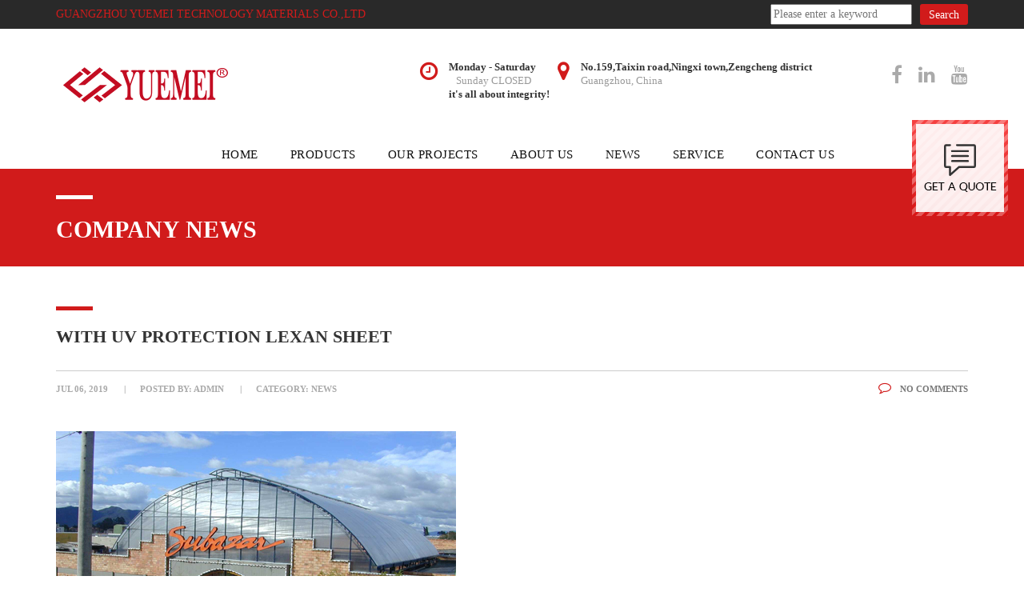

--- FILE ---
content_type: text/html; charset=utf-8
request_url: https://www.ympcsheet.com/news/61.html
body_size: 6876
content:
<!DOCTYPE html>
<html>
<head>
    <meta charset="utf-8">
    <meta http-equiv="X-UA-Compatible" content="IE=edge">
    <meta name="viewport" content="width=device-width, initial-scale=1">
    <title>WITH UV PROTECTION LEXAN SHEET_Ympcsheet</title>
    <meta name="description" content="Lexan sheet is a polycarbonate sheet with UV protection used for greenhouse coverings.Lexan sheet is also used in skylights a">
    <meta name="keywords" content="">
    <link href="/3b65309314020aa214e6c883c313f33e.png" rel="shortcut icon" type="image/x-icon">
    <link href="/static/bootstrap/css/bootstrap.min.css" rel="stylesheet">
    <link href="https://cdn.bootcss.com/font-awesome/4.7.0/css/font-awesome.min.css" rel="stylesheet">
    <link href="https://cdn.bootcss.com/bootstrap-table/1.15.2/bootstrap-table.min.css" rel="stylesheet">
    <link href="https://cdn.bootcss.com/Swiper/4.5.0/css/swiper.min.css" rel="stylesheet">
    <link href="https://cdn.bootcss.com/animate.css/3.7.2/animate.min.css" rel="stylesheet">
    <link href="/static/css/global.css" rel="stylesheet">
<!-- Global site tag (gtag.js) - Google Analytics -->
<script async src="https://www.googletagmanager.com/gtag/js?id=UA-145758243-1"></script>
<script>
  window.dataLayer = window.dataLayer || [];
  function gtag(){dataLayer.push(arguments);}
  gtag('js', new Date());

  gtag('config', 'UA-145758243-1');
</script>
</head>
<body>
<div id="wrapper">
<div class="content_wrapper">
    <div class="top_bar">
    <div class="container">
        <div class="pull-left">GUANGZHOU YUEMEI TECHNOLOGY MATERIALS CO.,LTD</div>
        <div class="pull-right">
                        <style>
			.search{padding:5px 0}
			.search .kws{display:inline-block;min-width:80px;height:26px;color:#333}
			.search .btn{display:inline-block;height:26px;line-height:26px;margin:0;padding:0 10px;margin-left:10px;border-radius:3px;background:#d11b1b;color:#fff}
			</style>
            <script>
			function check()
			{
			    var keywords = $('#keywords');
				if(keywords.val() == '')
				{
					layer.msg('Please enter a keyword.');
				    keywords.focus();
					return false;
				}
				$('#searchForm').submit();
			}
			</script>
            <form id="searchForm" method="get" action="/search.html" class="search">
                <input type="text" name="keywords" id="keywords" placeholder="Please enter a keyword" class="pull-left kws">
                <input type="button" value="Search" class="pull-left btn" onclick="check()">
                 <input type="hidden" name="typeid" id="typeid" value="" /><input type="hidden" name="channel" id="channel" value="2" /><input type="hidden" name="notypeid" id="notypeid" value="" /><input type="hidden" name="flag" id="flag" value="" /><input type="hidden" name="noflag" id="noflag" value="" />            </form>
                    </div>
    </div>
</div>
<div class="header pc-header">
    <div class="container">
        <div class="row">
            <div class="col-md-3">
                <a href="/" class="logo">
                    <img src="/static/images/logo.png" alt="">
                </a>
            </div>
            <div class="col-md-7 hidden-xs hidden-sm">
                <div class="icon_text clearfix">
                    <div class="icon"><i class="fa fa-map-marker"></i></div>
                    <div class="text">
                        <p><strong>No.159,Taixin road,Ningxi town,Zengcheng district</strong>Guangzhou, China</p>                    </div>
                </div>
                <div class="icon_text clearfix">
                    <div class="icon"><i class="fa fa-clock-o"></i></div>
                    <div class="text">
                        <p><strong>Monday - Saturday </strong> &nbsp; &nbsp;Sunday CLOSED<strong>it&#39;s all about integrity!</strong></p>                    </div>
                </div>
            </div>
            <div class="col-md-2 hidden-xs hidden-sm">
                <div class="header_socials">
                    <a href="https://www.facebook.com/ympcsheet" target="_blank">
                        <i class="fa fa-facebook"></i>
                    </a>
                    <a href="https://www.linkedin.com/company/4799107?trk=tyah&trkInfo=clickedVertical%3Acompany%2CclickedEntityId%3A4799107%2Cidx%3A1-1-1%2CtarId%3A1480730139197%2Ctas%3Ayuemei" target="_blank">
                        <i class="fa fa-linkedin"></i>
                    </a>
                    <a href="https://www.youtube.com/channel/UCYK4kSikd66eAvYHmZJxoww" target="_blank">
                        <i class="fa fa-youtube"></i>
                    </a>
                </div>
            </div>
        </div>
    </div>
</div>
<div class="header-menu  hidden-xs hidden-sm">
    <nav id="dropdown" class="template-main-menu">
        <ul>
            <li>
                <a href="/">HOME</a>
            </li>
                        <li class="possition-static hide-on-mobile-menu">
                <a href="/products_/">Products</a>
                                <div class="template-mega-menu">
                    <div class="container">
                                                <div class="mega-item">
                            <div class="menu-ctg-title">
                                <a href="/polycarbonate_sheet_material/">New Products</a>
                            </div>
                                                    </div>
                                                <div class="mega-item">
                            <div class="menu-ctg-title">
                                <a href="/polycarbonate_sheets_for_sale/">Hot Products</a>
                            </div>
                                                    </div>
                                                <div class="mega-item">
                            <div class="menu-ctg-title">
                                <a href="/multiwall_polycarbonate_sheet/">Mutiwall Polycarbonate Sheet</a>
                            </div>
                                                        <ul class="sub-menu">
                                                                <li>
                                    <a href="/pc_twin_wall_hollow_sheet/" title="Polycarbonate twin wall hollow sheet">
                                        <i class="fas fa-handshake"></i>Polycarbonate twin wall hollow sheet</a>
                                </li>
                                                                <li>
                                    <a href="/triple_wall_polycarbonate_roofing_sheets/" title="Polycarbonate #type triple hollow sheet">
                                        <i class="fas fa-handshake"></i>Polycarbonate #type triple hollow sheet</a>
                                </li>
                                                                <li>
                                    <a href="/triple_wall_polycarbonate/" title="Polycarbonate X type triple wall hollow sheet">
                                        <i class="fas fa-handshake"></i>Polycarbonate X type triple wall hollow sheet</a>
                                </li>
                                                                <li>
                                    <a href="/honeycomb_polycarbonate_sheet/" title="Polycarbonate honeycomb sheet">
                                        <i class="fas fa-handshake"></i>Polycarbonate honeycomb sheet</a>
                                </li>
                                                                <li>
                                    <a href="/polycarbonate_hollow_sheet/" title="Polycarbonate six wall hollow sheet">
                                        <i class="fas fa-handshake"></i>Polycarbonate six wall hollow sheet</a>
                                </li>
                                                            </ul>
                                                    </div>
                                                <div class="mega-item">
                            <div class="menu-ctg-title">
                                <a href="/pc_solid_sheets/">Solid Polycarbonate Sheet</a>
                            </div>
                                                        <ul class="sub-menu">
                                                                <li>
                                    <a href="/pc_flat_sheet/" title="Polycarbonate flat sheet">
                                        <i class="fas fa-handshake"></i>Polycarbonate flat sheet</a>
                                </li>
                                                                <li>
                                    <a href="/embossed_polycarbonate_sheet/" title="Polycarbonate diamond embossed sheet">
                                        <i class="fas fa-handshake"></i>Polycarbonate diamond embossed sheet</a>
                                </li>
                                                                <li>
                                    <a href="/embossed_polycarbonate/" title="Polycarbonate small embossed sheet">
                                        <i class="fas fa-handshake"></i>Polycarbonate small embossed sheet</a>
                                </li>
                                                                <li>
                                    <a href="/prismatic_polycarbonate_sheet/" title="Polycarbonate prismatic embossed sheet">
                                        <i class="fas fa-handshake"></i>Polycarbonate prismatic embossed sheet</a>
                                </li>
                                                                <li>
                                    <a href="/abrasive_sheet/" title="Polycarbonate abrasive sheet">
                                        <i class="fas fa-handshake"></i>Polycarbonate abrasive sheet</a>
                                </li>
                                                                <li>
                                    <a href="/light_guide_plate/" title="Polycarbonate light diffusion sheet">
                                        <i class="fas fa-handshake"></i>Polycarbonate light diffusion sheet</a>
                                </li>
                                                            </ul>
                                                    </div>
                                                <div class="mega-item">
                            <div class="menu-ctg-title">
                                <a href="/corrugated_polycarbonate_sheet/">Corrugated Polycarbonate Sheet</a>
                            </div>
                                                    </div>
                                                <div class="mega-item">
                            <div class="menu-ctg-title">
                                <a href="/polycarbonate_roofing_accessories/">PC Accessories</a>
                            </div>
                                                        <ul class="sub-menu">
                                                                <li>
                                    <a href="/polycarbonate_h_connector/" title="PC-H connector">
                                        <i class="fas fa-handshake"></i>PC-H connector</a>
                                </li>
                                                                <li>
                                    <a href="/u_edge/" title="PC-U edge">
                                        <i class="fas fa-handshake"></i>PC-U edge</a>
                                </li>
                                                                <li>
                                    <a href="/polycarbonate_connector/" title="PC special connector">
                                        <i class="fas fa-handshake"></i>PC special connector</a>
                                </li>
                                                                <li>
                                    <a href="/anti_dust_tape/" title="Anti-dust tape">
                                        <i class="fas fa-handshake"></i>Anti-dust tape</a>
                                </li>
                                                                <li>
                                    <a href="/polycarbonate_sheet_aluminum_frame/" title="Aluminum profiles">
                                        <i class="fas fa-handshake"></i>Aluminum profiles</a>
                                </li>
                                                            </ul>
                                                    </div>
                                            </div>
                </div>
                            </li>
                        <li class="possition-static hide-on-mobile-menu">
                <a href="/projects/">Our Projects</a>
                                <div class="template-mega-menu">
                    <div class="container">
                                                <div class="mega-item">
                            <div class="menu-ctg-title">
                                <a href="/greenhouse_polycarbonate_sheets/">Agricultural Greenhouse</a>
                            </div>
                                                    </div>
                                                <div class="mega-item">
                            <div class="menu-ctg-title">
                                <a href="/solid_polycarbonate_awning/">Awning</a>
                            </div>
                                                    </div>
                                                <div class="mega-item">
                            <div class="menu-ctg-title">
                                <a href="/polycarbonate_products/">Building Decroration</a>
                            </div>
                                                    </div>
                                                <div class="mega-item">
                            <div class="menu-ctg-title">
                                <a href="/polycarbonate_canopy/">Carpot &amp; Canopy</a>
                            </div>
                                                    </div>
                                                <div class="mega-item">
                            <div class="menu-ctg-title">
                                <a href="/CivilDaylighting/">Civil Daylighting</a>
                            </div>
                                                    </div>
                                                <div class="mega-item">
                            <div class="menu-ctg-title">
                                <a href="/Decorationengineering/">Decoration engineering</a>
                            </div>
                                                    </div>
                                                <div class="mega-item">
                            <div class="menu-ctg-title">
                                <a href="/outdoor_sound_barrier_panels/">Noise Barriers</a>
                            </div>
                                                    </div>
                                                <div class="mega-item">
                            <div class="menu-ctg-title">
                                <a href="/OtherProjects/">Other Projects</a>
                            </div>
                                                    </div>
                                                <div class="mega-item">
                            <div class="menu-ctg-title">
                                <a href="/polycarbonate_sheet_deep_processing/">PC Sheet Deep Processing</a>
                            </div>
                                                    </div>
                                                <div class="mega-item">
                            <div class="menu-ctg-title">
                                <a href="/PublicFacilities/">Public Facilities</a>
                            </div>
                                                    </div>
                                                <div class="mega-item">
                            <div class="menu-ctg-title">
                                <a href="/outdoor_polycarbonate_awning/">Stadium</a>
                            </div>
                                                    </div>
                                            </div>
                </div>
                            </li>
                        <li class="possition-static hide-on-mobile-menu">
                <a href="/about_usmti/">About Us</a>
                                <div class="template-mega-menu">
                    <div class="container">
                                                <div class="mega-item">
                            <div class="menu-ctg-title">
                                <a href="/aboutus/">ABOUT US</a>
                            </div>
                                                    </div>
                                                <div class="mega-item">
                            <div class="menu-ctg-title">
                                <a href="/our_core_values/">Our Core Values</a>
                            </div>
                                                    </div>
                                                <div class="mega-item">
                            <div class="menu-ctg-title">
                                <a href="/trade_capacity/">TRADE CAPACITY</a>
                            </div>
                                                    </div>
                                                <div class="mega-item">
                            <div class="menu-ctg-title">
                                <a href="/production_capacity/">PRODUCTION CAPACITY</a>
                            </div>
                                                    </div>
                                                <div class="mega-item">
                            <div class="menu-ctg-title">
                                <a href="/company_overview/">COMPANY OVERVIEW</a>
                            </div>
                                                    </div>
                                            </div>
                </div>
                            </li>
                        <li class="possition-static hide-on-mobile-menu">
                <a href="/news/">NEWS</a>
                            </li>
                        <li class="possition-static hide-on-mobile-menu">
                <a href="/service/">SERVICE</a>
                                <div class="template-mega-menu">
                    <div class="container">
                                                <div class="mega-item">
                            <div class="menu-ctg-title">
                                <a href="/polycarbonate_sheet_installation/">Polycarbonate Sheet Installation video</a>
                            </div>
                                                    </div>
                                                <div class="mega-item">
                            <div class="menu-ctg-title">
                                <a href="/installationbook/">installation book</a>
                            </div>
                                                    </div>
                                                <div class="mega-item">
                            <div class="menu-ctg-title">
                                <a href="/cutting_polycarbonate_roofing/">Cutting and processing</a>
                            </div>
                                                    </div>
                                                <div class="mega-item">
                            <div class="menu-ctg-title">
                                <a href="/faq/">FAQ</a>
                            </div>
                                                    </div>
                                                <div class="mega-item">
                            <div class="menu-ctg-title">
                                <a href="/e_catalog/">E-Catalog</a>
                            </div>
                                                    </div>
                                                <div class="mega-item">
                            <div class="menu-ctg-title">
                                <a href="/polycarbonate_uv/">sample UV test</a>
                            </div>
                                                    </div>
                                            </div>
                </div>
                            </li>
                        <li class="possition-static hide-on-mobile-menu">
                <a href="/contact/">Contact Us</a>
                            </li>
                    </ul>
    </nav>
</div>
<div class="mobile-header">
    <div class="container">
        <div class="mobile-header-logo">
            <img src="/static/images/logo.png" alt="">
        </div>
        <div class="mobile-header-menu">
            <a href="#" id="showmobileMenu" style="position: relative; margin-top: 20px;">
                <img src="/static/images/mobile_menu.png" alt="">
            </a>
        </div>
    </div>
    <ul class="cd-accordion-menu animated">
        <li>
            <a href="/">HOME</a>
        </li>
                <li class="has-children">
                        <input type="checkbox" name ="group-93" id="group-93">
            <label for="group-93">Products</label>
            <ul>
                                <li>
                    <a href="/polycarbonate_sheet_material/">New Products</a>
                </li>
                                <li>
                    <a href="/polycarbonate_sheets_for_sale/">Hot Products</a>
                </li>
                                <li class="has-children">
                    <input type="checkbox" name ="sub-group-95" id="sub-group-95">
                    <label for="sub-group-95">Mutiwall Polycarbonate Sheet</label>
                    <ul>
                                                <li>
                            <a href="/pc_twin_wall_hollow_sheet/" title="Polycarbonate twin wall hollow sheet">Polycarbonate twin wall hollow sheet</a>
                        </li>
                                                <li>
                            <a href="/triple_wall_polycarbonate_roofing_sheets/" title="Polycarbonate #type triple hollow sheet">Polycarbonate #type triple hollow sheet</a>
                        </li>
                                                <li>
                            <a href="/triple_wall_polycarbonate/" title="Polycarbonate X type triple wall hollow sheet">Polycarbonate X type triple wall hollow sheet</a>
                        </li>
                                                <li>
                            <a href="/honeycomb_polycarbonate_sheet/" title="Polycarbonate honeycomb sheet">Polycarbonate honeycomb sheet</a>
                        </li>
                                                <li>
                            <a href="/polycarbonate_hollow_sheet/" title="Polycarbonate six wall hollow sheet">Polycarbonate six wall hollow sheet</a>
                        </li>
                                            </ul>
                </li>
                                <li class="has-children">
                    <input type="checkbox" name ="sub-group-97" id="sub-group-97">
                    <label for="sub-group-97">Solid Polycarbonate Sheet</label>
                    <ul>
                                                <li>
                            <a href="/pc_flat_sheet/" title="Polycarbonate flat sheet">Polycarbonate flat sheet</a>
                        </li>
                                                <li>
                            <a href="/embossed_polycarbonate_sheet/" title="Polycarbonate diamond embossed sheet">Polycarbonate diamond embossed sheet</a>
                        </li>
                                                <li>
                            <a href="/embossed_polycarbonate/" title="Polycarbonate small embossed sheet">Polycarbonate small embossed sheet</a>
                        </li>
                                                <li>
                            <a href="/prismatic_polycarbonate_sheet/" title="Polycarbonate prismatic embossed sheet">Polycarbonate prismatic embossed sheet</a>
                        </li>
                                                <li>
                            <a href="/abrasive_sheet/" title="Polycarbonate abrasive sheet">Polycarbonate abrasive sheet</a>
                        </li>
                                                <li>
                            <a href="/light_guide_plate/" title="Polycarbonate light diffusion sheet">Polycarbonate light diffusion sheet</a>
                        </li>
                                            </ul>
                </li>
                                <li>
                    <a href="/corrugated_polycarbonate_sheet/">Corrugated Polycarbonate Sheet</a>
                </li>
                                <li class="has-children">
                    <input type="checkbox" name ="sub-group-103" id="sub-group-103">
                    <label for="sub-group-103">PC Accessories</label>
                    <ul>
                                                <li>
                            <a href="/polycarbonate_h_connector/" title="PC-H connector">PC-H connector</a>
                        </li>
                                                <li>
                            <a href="/u_edge/" title="PC-U edge">PC-U edge</a>
                        </li>
                                                <li>
                            <a href="/polycarbonate_connector/" title="PC special connector">PC special connector</a>
                        </li>
                                                <li>
                            <a href="/anti_dust_tape/" title="Anti-dust tape">Anti-dust tape</a>
                        </li>
                                                <li>
                            <a href="/polycarbonate_sheet_aluminum_frame/" title="Aluminum profiles">Aluminum profiles</a>
                        </li>
                                            </ul>
                </li>
                            </ul>
                    </li>
                <li class="has-children">
                        <input type="checkbox" name ="group-141" id="group-141">
            <label for="group-141">Our Projects</label>
            <ul>
                                <li>
                    <a href="/greenhouse_polycarbonate_sheets/">Agricultural Greenhouse</a>
                </li>
                                <li>
                    <a href="/solid_polycarbonate_awning/">Awning</a>
                </li>
                                <li>
                    <a href="/polycarbonate_products/">Building Decroration</a>
                </li>
                                <li>
                    <a href="/polycarbonate_canopy/">Carpot &amp; Canopy</a>
                </li>
                                <li>
                    <a href="/CivilDaylighting/">Civil Daylighting</a>
                </li>
                                <li>
                    <a href="/Decorationengineering/">Decoration engineering</a>
                </li>
                                <li>
                    <a href="/outdoor_sound_barrier_panels/">Noise Barriers</a>
                </li>
                                <li>
                    <a href="/OtherProjects/">Other Projects</a>
                </li>
                                <li>
                    <a href="/polycarbonate_sheet_deep_processing/">PC Sheet Deep Processing</a>
                </li>
                                <li>
                    <a href="/PublicFacilities/">Public Facilities</a>
                </li>
                                <li>
                    <a href="/outdoor_polycarbonate_awning/">Stadium</a>
                </li>
                            </ul>
                    </li>
                <li class="has-children">
                        <input type="checkbox" name ="group-1" id="group-1">
            <label for="group-1">About Us</label>
            <ul>
                                <li>
                    <a href="/aboutus/">ABOUT US</a>
                </li>
                                <li>
                    <a href="/our_core_values/">Our Core Values</a>
                </li>
                                <li>
                    <a href="/trade_capacity/">TRADE CAPACITY</a>
                </li>
                                <li>
                    <a href="/production_capacity/">PRODUCTION CAPACITY</a>
                </li>
                                <li>
                    <a href="/company_overview/">COMPANY OVERVIEW</a>
                </li>
                            </ul>
                    </li>
                <li class="has-children">
                        <a href="/news/">NEWS</a>
                    </li>
                <li class="has-children">
                        <input type="checkbox" name ="group-79" id="group-79">
            <label for="group-79">SERVICE</label>
            <ul>
                                <li>
                    <a href="/polycarbonate_sheet_installation/">Polycarbonate Sheet Installation video</a>
                </li>
                                <li>
                    <a href="/installationbook/">installation book</a>
                </li>
                                <li>
                    <a href="/cutting_polycarbonate_roofing/">Cutting and processing</a>
                </li>
                                <li>
                    <a href="/faq/">FAQ</a>
                </li>
                                <li>
                    <a href="/e_catalog/">E-Catalog</a>
                </li>
                                <li>
                    <a href="/polycarbonate_uv/">sample UV test</a>
                </li>
                            </ul>
                    </li>
                <li class="has-children">
                        <a href="/contact/">Contact Us</a>
                    </li>
                <li class="has-children">
                        <a href="/chanpinliuyan/">Message</a>
                    </li>
            </ul>
    <div class="mobile-header-info">
        <div class="icon_texts">
            <div class="icon_text clearfix">
                <div class="icon"><i class="fa fa-phone"></i></div>
                <div class="text">
                    <p><strong><a href="tel:8613922700490">+86-13822298758/13922700490</a></strong>Free time</p>                </div>
            </div>
            <div class="icon_text clearfix">
                <div class="icon"><i class="fa fa-clock-o"></i></div>
                <div class="text">
                    <p><strong>Monday - Saturday </strong> &nbsp; &nbsp;Sunday CLOSED<strong>it&#39;s all about integrity!</strong></p>                </div>
            </div>
            <div class="icon_text clearfix">
                <div class="icon"><i class="fa fa-map-marker"></i></div>
                <div class="text">
                    <p><strong>No.159,Taixin road,Ningxi town,Zengcheng district</strong>Guangzhou, China</p>                </div>
            </div>
        </div>
    </div>
</div>

    <div class="entry-header">
        <div class="container">
            <h2>
                COMPANY NEWS
            </h2>
        </div>
    </div>
    <div class="entry-wrapper">
        <div class="container">
            <div class="entry-news-wrapper">
                <h1>
                    WITH UV PROTECTION LEXAN SHEET                </h1>
                <div class="entry-news-detailinfo clearfix">
                    <ul class="clearfix">
                        <li class="post_date"><span>Jul 06, 2019</span></li>
                        <li class="post_by">Posted by: <span>Admin</span></li>
                        <li class="post_cat">Category: <span>NEWS</span></li>
                    </ul>
                    <div class="comments_num">
                        <a href="#respond"><i class="fa fa-comment-o"></i> No Comments </a>
                    </div>
                </div>
                <div class="entry-news-content">
                    <p><img src="/uploads/ueditor/20190706/b8a4216047ac4a3e9373310ad532b752.jpg" title="b8a4216047ac4a3e9373310ad532b752.jpg" alt="b8a4216047ac4a3e9373310ad532b752.jpg"/></p><p>Lexan sheet is a polycarbonate sheet with UV protection used for greenhouse 
coverings.</p><p>Lexan sheet is also used in skylights and covered walkways. It is inexpensive 
and transmits up to 90 per cent of available light throughout the greenhouse. It 
is impact resistant and durable, with more than 20 times the resistance of 
fibreglass and 40 times that of glass, protecting from hail, wind and other 
flying objects with 109 Kilogram of impact.</p><p>Sheets of Lexan can be purchased in grey, bronze and opal to reduce the 
brightness and heat inside greenhouses. Lexan sheet can be installed easily with 
woodworking tools and come in sheets that are 8 to 40 feet long by 27 to 51 
inches wide.</p><p><br/></p>                </div>
            </div>
        </div>
    </div>
</div>
<footer id="footer">
    <div class="footer_widgets_wrapper">
        <div class="container">
            <div class="row">
                <div class="col-sm-3 hidden-xs">
                    <div class="footer-widgets-item">
                        <h3 class="heading">
                            WARM TIPS
                        </h3>
                        <div class="footer-widgets-item-con">
                            <p>When you see the form incomplete on your phone, swipe it to the left.Then you can see the complete table<br/><br/>All the project and product pictures of ympcsheet.com for the original and have the ownership, any illegal theft will face legal risks<br/><br/>Please inform us accurately your purchasing requirements, we will provide you best solutions<br/><br/>We are professional manufacturer.Do you have any ideas and requests? please share them with us!</p>                        </div>
                    </div>
                </div>
                <div class="col-sm-3 hidden-xs">
                    <div class="footer-widgets-item">
                        <h3 class="heading">
                            PC SHEETS PACKING
                        </h3>
                        <div class="footer-widgets-item-con">
                            <p>1. Both sides of YUEMEI sheets have PE material protecting firms which are imprinted with YUEMEI sheets’ information and professional guidebook.<br/>2. Adhesive tape of edge-sealing should be used to seal the YUEMEI sheets edges in order to prevent dust which will affect the sheets’ quality.<br/>3. Roll PC solid sheets have professional paper-plastic combined fabric for double packing in order to prevent sheets’ abrasion.<br/>4. It could choose wooden pallets and wooden cases for packing. It will protect the sheets better.<br/>5. Keep the over wrapping until installation.</p>                        </div>
                    </div>
                </div>
                <div class="col-sm-3">
                    <div class="footer-widgets-item">
                        <h3 class="heading">
                            QUICK CONTACTS
                        </h3>
                        <div class="footer-widgets-item-con">
                            <p>Email: manager@gzyuemei.com<br/><br/>WeChat: 13822298758/13922700490<br/><br/>WhatsApp: 13822298758/13922700490</p><p><br/></p><p>Mob.: +86 13822298758/13922700490</p>                        </div>
                    </div>
                </div>
                <div class="col-sm-3">
                    <div class="footer-widgets-item">
                        <h3 class="heading">
                            Inquiry
                        </h3>
                        <div class="footer-widgets-item-con">
                            <form name='footerForm' id="footerForm" method="post">
    <input type="hidden" name="title" value="WITH UV PROTECTION LEXAN SHEET">
    <div class="form-group">
        <input type="text" name="yourname" class="form-control" placeholder="Name*">
    </div>
    <div class="form-group">
        <input type="text" name="email" class="form-control" placeholder="Email address*">
    </div>
    <div class="form-group">
        <input type="text" name="phone" class="form-control" placeholder="Phone number">
    </div>
    <div class="form-group">
        <input type="text" name="country" class="form-control" placeholder="Your Country*">
    </div>
    <textarea name="message" class="form-control" rows="6" placeholder="Your Message*"></textarea>
    <div  style="margin-top: 10px;">
        <input type="button" name="text" class="btn btn-primary" value="Submit" onClick="checkGbFooter()">
    </div>
</form>
<script src="https://cdn.bootcss.com/jquery/1.12.4/jquery.min.js"></script>
<script src="/static/layer/layer.js"></script>
<script type="text/javascript">

    function checkGbFooter(){
        var yourname = $('#footerForm input[name=yourname]');
        var email = $('#footerForm input[name=email]');
        var country = $('#footerForm input[name=country]');
        var message = $('#footerForm textarea[name=message]');

        if(yourname.val() == ''){
            layer.msg('Please enter your name.', {time: 1500});
            yourname.focus();
            return false;
        }

        if(email.val() == ''){
            layer.msg('Please enter your E-mail address.', {time: 1500});
            email.focus();
            return false;
        }

        if(!/^([a-zA-Z0-9\._-])+@([a-zA-Z0-9_-])+(\.\S+)$/.test(email.val())){
            layer.msg('Please enter the correct email address.', {time: 1500});
            email.focus();
            return false;
        }

        if(country.val() == ''){
            layer.msg('please enter your country', {time: 1500});
            country.focus();
            return false;
        }

        if(message.val() == ''){
            layer.msg('Please enter the message.', {time: 1500});
            message.focus();
            return false;
        }

        $.ajax({
            // async:false,
            url: "/home/guestbook/add.html",
            data: $('#footerForm').serialize(),
            type:'post',
            dataType:'json',
            success:function(response){
                layer.closeAll();
                var res = response.data;
                if(res.status == 0){
                    layer.msg(response.msg, {time: 1500}, function(){
                        window.location = response.url;
                    });
                }else if(res.status == 1){
                    layer.msg(response.msg, {time: 2000});
                }else if(res.status == 2){
                    window.location = '/home/tips/success.html';
                    // layer.msg('The message is successful, please wait for the administrator to review!', {time: 1500}, function(){
                    //     window.location = response.url;
                    // });
                }else if(res.status == 3){
                    layer.msg(response.msg, {time: 1500}, function(){
                        window.location = response.url;
                    });
                }else{
                    layer.msg('Message failure!', {time: 2000});
                }
            },
            error : function() {
                layer.closeAll();
                layer.alert('Network failure, please refresh the page and try again.', {icon: 5});
            }
        });
    };

</script>
                        </div>
                    </div>
                </div>
            </div>
        </div>
    </div>
    <div class="footer_wrapper">
        <div class="container">
            <div class="copyright">
                Copyright © 2008-2010. All Rights Reserved Guangzhou YUEMEI technology materials co., ltd   （<a href="http://www.miibeian.gov.cn/" rel="nofollow">粤ICP备 06049470号</a>）
            </div>
        </div>
    </div>
</footer>
</div>
<div class="getquote">
    <a href="javascript:;" id="showQuoteBox">
    <img src="/static/images/getquote.png" alt="">
    </a>
</div>
<div class="quotebox" id="quoteBox">
    <div class="quotebox_hd">
        Contact Us
    </div>
    <div class="quotebox_bd">
        <form name='sideForm' id="sideForm" method="post">
            <input type="hidden" name="title" value="WITH UV PROTECTION LEXAN SHEET">
            <div class="form-group">
                <input type="text" name="yourname" class="form-control" placeholder="Name*">
            </div>
            <div class="form-group">
                <input type="text" name="email" class="form-control" placeholder="Email address*">
            </div>
            <div class="form-group">
                <input type="text" name="phone" class="form-control" placeholder="Phone number">
            </div>
            <div class="form-group">
                <input type="text" name="country" class="form-control" placeholder="Your Country*">
            </div>
            <textarea name="message" class="form-control" rows="6" placeholder="Your Message*"></textarea>
            <div  style="margin-top: 10px;">
                <input type="button" name="text" class="btn btn-primary" value="Submit" onClick="checkGbSide()">
            </div>
        </form>
    </div>
    <div class="quotebox_close" id="closeQuoteBox">
    </div>
</div>
<script src="https://cdn.bootcss.com/jquery/1.12.4/jquery.min.js"></script>
<script src="/static/bootstrap/js/bootstrap.min.js"></script>
<script src="/static/js/mobilenav.js"></script>
<script src="https://cdn.bootcss.com/bootstrap-table/1.15.2/bootstrap-table.min.js"></script>
<script src="https://cdn.bootcss.com/Swiper/4.5.0/js/swiper.min.js"></script>
<script src="/static/js/common.js"></script>
<script type="text/javascript">

    function checkGbSide(){
        var yourname = $('#sideForm input[name=yourname]');
        var email = $('#sideForm input[name=email]');
        var country = $('#sideForm input[name=country]');
        var message = $('#sideForm textarea[name=message]');

        if(yourname.val() == ''){
            layer.msg('Please enter your name.', {time: 1500});
            yourname.focus();
            return false;
        }

        if(email.val() == ''){
            layer.msg('Please enter your E-mail address.', {time: 1500});
            email.focus();
            return false;
        }

        if(!/^([a-zA-Z0-9\._-])+@([a-zA-Z0-9_-])+(\.\S+)$/.test(email.val())){
            layer.msg('Please enter the correct email address.', {time: 1500});
            email.focus();
            return false;
        }

        if(country.val() == ''){
            layer.msg('please enter your country', {time: 1500});
            country.focus();
            return false;
        }

        if(message.val() == ''){
            layer.msg('Please enter the message.', {time: 1500});
            message.focus();
            return false;
        }

        $.ajax({
            // async:false,
            url: "/home/guestbook/add.html",
            data: $('#sideForm').serialize(),
            type:'post',
            dataType:'json',
            success:function(response){
                layer.closeAll();
                var res = response.data;
                if(res.status == 0){
                    layer.msg(response.msg, {time: 1500}, function(){
                        window.location = response.url;
                    });
                }else if(res.status == 1){
                    layer.msg(response.msg, {time: 2000});
                }else if(res.status == 2){
                    window.location = '/home/tips/success.html';
                }else if(res.status == 3){
                    layer.msg(response.msg, {time: 1500}, function(){
                        window.location = response.url;
                    });
                }else{
                    layer.msg('Message failure!', {time: 2000});
                }
            },
            error : function() {
                layer.closeAll();
                layer.alert('Network failure, please refresh the page and try again.', {icon: 5});
            }
        });
    };

</script>

</body>
</html>

--- FILE ---
content_type: text/css
request_url: https://www.ympcsheet.com/static/css/global.css
body_size: 6807
content:
body {
  font-family: Roboto;
  color: #333;
  font-size: 14px; }

h1, h2, h3, h4, h5, h6 {
  margin: 0;
  font-weight: bold; }

.heading::before {
  content: '';
  display: block;
  width: 46px;
  height: 5px;
  background: #d11b1b;
  margin: 0 0 21px; }

h1::before,
h2::before,
h3::before,
h4::before {
  content: '';
  display: block;
  width: 46px;
  height: 5px;
  background: #d11b1b;
  margin: 0 0 21px; }

.pb50 {
  padding-bottom: 50px; }

.mt30 {
  margin-top: 30px; }

.dashed_line {
  width: 100%;
  height: 5px;
  background: url(../images/dashed_line_bg.png) 0 0 repeat-x; }

.content_wrapper {
  position: relative;
  background: #fff;
  z-index: 10; }

#footer {
  z-index: 0;
  width: 100%; }
  #footer .footer_widgets_wrapper {
    position: relative;
    background: #3d3d3d url(../images/iprojects_bg.png) repeat 50% 22px;
    background-size: 50px 50px;
    padding: 50px 0 30px; }
    #footer .footer_widgets_wrapper h3 {
      margin: 0 0 20px;
      color: #fff;
      font-size: 16px;
      font-weight: bold; }
    #footer .footer_widgets_wrapper h3::before {
      margin-bottom: 15px;
      background: #d11b1b; }
  #footer .footer_wrapper {
    position: relative;
    background: #333333;
    padding: 24px 0; }
    #footer .footer_wrapper .copyright {
      font-size: 13px;
      color: #aaaaaa; }
      #footer .footer_wrapper .copyright a {
        color: #aaa; }
  #footer .footer-widgets-item .footer-widgets-item-con {
    position: relative;
    font-size: 13px;
    line-height: 22px;
    color: #fff; }
    #footer .footer-widgets-item .footer-widgets-item-con a {
      color: #fff; }
    #footer .footer-widgets-item .footer-widgets-item-con a:hover {
      text-decoration: none;
      color: #d11b1b; }

.top_bar {
  height: 36px;
  line-height: 36px;
  background: #292929;
  color: #d11b1b;
  overflow: hidden; }

.header {
  padding: 35px 0; }
  .header .logo {
    width: 226px;
    height: 70px; }
    .header .logo img {
      width: 226px;
      height: 70px; }
  .header .icon_text {
    position: relative;
    float: right;
    margin: 5px 0 0 10px; }
    .header .icon_text .icon {
      float: left;
      font-size: 26px;
      margin: 0 14px 0 0;
      color: #d11b1b; }
      .header .icon_text .icon i {
        vertical-align: top; }
    .header .icon_text .text {
      float: right; }
      .header .icon_text .text p {
        margin: 0;
        padding: 0;
        text-align: left;
        font-size: 13px;
        color: #999; }
      .header .icon_text .text strong {
        display: block;
        color: #333333;
        line-height: 16px; }
      .header .icon_text .text span {
        font-size: 13px;
        color: #999; }
  .header .header_socials {
    text-align: right; }
    .header .header_socials a {
      color: #aaa;
      font-size: 24px;
      line-height: 24px;
      display: inline-block;
      margin: 10px 0 0 16px;
      transition: color 0.2s linear; }
    .header .header_socials a:hover {
      color: #d11b1b;
      text-decoration: none; }

.header-menu {
  position: relative;
  top: 0;
  left: 0;
  right: 0;
  margin: auto;
  z-index: 100;
  transition: all 0.3s ease-out; }

.header-menu:after {
  clear: both;
  content: "";
  display: block; }

.header-menu nav.template-main-menu > ul {
  margin-bottom: 0;
  list-style: none;
  display: flex;
  justify-content: center;
  border-bottom: 3px solid #d11b1b; }

.header-menu nav.template-main-menu > ul > li > a {
  padding: 10px 20px;
  transition: all 0.3s ease-out; }

.header-menu nav.template-main-menu > ul > li:hover > a {
  background: #d11b1b;
  color: #fff;
  text-decoration: none; }

nav.template-main-menu > ul > li {
  list-style: none;
  position: relative; }

nav.template-main-menu > ul > li > a {
  text-transform: uppercase;
  font-size: 15px;
  font-weight: 500;
  letter-spacing: 0.5px;
  line-height: 1;
  display: block;
  color: #111111; }

nav.template-main-menu > ul > li .template-mega-menu {
  position: absolute;
  width: 100%;
  left: 0;
  right: 0;
  z-index: 10;
  background: transparent;
  opacity: 0;
  visibility: hidden;
  top: 100%;
  transform: translateY(15px);
  transition: all 0.3s ease-out; }
  nav.template-main-menu > ul > li .template-mega-menu .container {
    padding: 20px;
    background-color: #ffffff;
    box-shadow: 0 3px 20px rgba(0, 0, 0, 0.05); }

nav.template-main-menu > ul > li .template-mega-menu .mega-item {
  float: left;
  width: 140px;
  margin-right: 20px; }

nav.template-main-menu > ul > li .template-mega-menu .menu-ctg-title {
  font-size: 16px;
  font-weight: 500;
  color: #111111;
  margin-bottom: 15px; }

nav.template-main-menu > ul > li .template-mega-menu .menu-ctg-title > a {
  color: #333; }

nav.template-main-menu > ul > li .template-mega-menu ul.sub-menu {
  display: none;
  list-style: none;
  padding: 0;
  margin-bottom: 20px; }

nav.template-main-menu > ul > li .template-mega-menu .mega-item:hover ul.sub-menu {
  display: block; }

nav.template-main-menu > ul > li .template-mega-menu ul.sub-menu li {
  list-style: none;
  margin-bottom: 5px;
  padding-bottom: 7px;
  border-bottom: 1px solid #ebebeb; }

nav.template-main-menu > ul > li .template-mega-menu ul.sub-menu li:last-child {
  border-bottom: 0;
  margin-bottom: 0;
  padding-bottom: 0; }

nav.template-main-menu > ul > li .template-mega-menu ul.sub-menu li a {
  font-size: 13px;
  text-transform: capitalize;
  color: #111111;
  padding: 5px 0;
  display: block;
  transition: all 0.5s cubic-bezier(0, 0, 0.15, 1.88);
  position: relative; }

nav.template-main-menu > ul > li .template-mega-menu ul.sub-menu li a i {
  color: #444444;
  position: absolute;
  left: 0;
  top: 50%;
  -webkit-transform: translateY(-50%);
  -moz-transform: translateY(-50%);
  -ms-transform: translateY(-50%);
  -o-transform: translateY(-50%);
  transform: translateY(-50%);
  -webkit-transition: all 0.3s ease-out;
  -moz-transition: all 0.3s ease-out;
  -ms-transition: all 0.3s ease-out;
  -o-transition: all 0.3s ease-out;
  transition: all 0.3s ease-out; }

nav.template-main-menu > ul > li .template-mega-menu ul.sub-menu li a:hover {
  color: #ee212b; }

nav.template-main-menu > ul > li .template-mega-menu ul.sub-menu li a:hover i {
  color: #ee212b;
  animation: toRightFromLeft10 0.5s; }

nav.template-main-menu > ul > li:hover ul.dropdown-menu-col-1 {
  opacity: 1;
  visibility: visible;
  transform: translatey(0); }

nav.template-main-menu > ul > li:hover ul.dropdown-menu-col-2 {
  opacity: 1;
  visibility: visible;
  transform: translatey(0); }

nav.template-main-menu > ul > li:hover .template-mega-menu {
  opacity: 1;
  visibility: visible;
  transform: translatey(0); }

.header-menu.menu-layout1 {
  background-color: #ffffff; }

.header-menu.menu-layout1 nav.template-main-menu > ul > li > a {
  padding: 40px 20px; }

.possition-static {
  position: static !important; }

.mobile-header .container {
  position: relative;
  padding-right: 100px; }
  .mobile-header .container .mobile-header-menu {
    position: absolute;
    top: 20px;
    right: 20px; }
  .mobile-header .container .mobile-header-logo img {
    width: 100%; }
.mobile-header ul, .mobile-header li {
  list-style: none;
  margin: 0;
  padding: 0; }
.mobile-header label {
  margin-bottom: 0; }
.mobile-header .mobile-header-info {
  background: #4d5158;
  padding: 30px; }
  .mobile-header .mobile-header-info .icon_text {
    position: relative;
    display: block;
    margin: 0 0 17px;
    padding-left: 32px; }
    .mobile-header .mobile-header-info .icon_text .icon {
      position: absolute;
      left: 0;
      top: 0;
      width: 32px;
      margin: 0;
      font-size: 26px;
      color: #d11b1b; }
    .mobile-header .mobile-header-info .icon_text .text {
      color: #aaa; }
      .mobile-header .mobile-header-info .icon_text .text a {
        color: #fff; }
      .mobile-header .mobile-header-info .icon_text .text p {
        color: #aaa; }
      .mobile-header .mobile-header-info .icon_text .text strong {
        display: block;
        line-height: 16px;
        color: #fff;
        font-size: 15px; }
      .mobile-header .mobile-header-info .icon_text .text span {
        font-size: 13px;
        color: #aaa;
        display: inline-block;
        vertical-align: top; }

.cd-accordion-menu {
  display: none;
  width: 100%;
  background: #4d5158;
  position: relative; }

.cd-accordion-menu ul {
  /* by default hide all sub menus */
  display: none; }

.cd-accordion-menu li {
  -webkit-user-select: none;
  -moz-user-select: none;
  -ms-user-select: none;
  user-select: none; }

.cd-accordion-menu input[type=checkbox] {
  /* hide native checkbox */
  position: absolute;
  opacity: 0; }

.cd-accordion-menu label, .cd-accordion-menu a {
  position: relative;
  display: block;
  padding: 10px 18px 10px 40px;
  background: #4d5158;
  box-shadow: inset 0 -1px #555960;
  color: #ffffff;
  font-size: 14px; }

.no-touch .cd-accordion-menu label:hover, .no-touch .cd-accordion-menu a:hover {
  background: #52565d; }

.cd-accordion-menu label::before, .cd-accordion-menu a::after {
  /* icons */
  content: '';
  display: inline-block;
  width: 16px;
  height: 16px;
  position: absolute;
  top: 50%;
  -webkit-transform: translateY(-50%);
  -moz-transform: translateY(-50%);
  -ms-transform: translateY(-50%);
  -o-transform: translateY(-50%);
  transform: translateY(-50%); }

.cd-accordion-menu label {
  cursor: pointer; }

.cd-accordion-menu label::before, .cd-accordion-menu label::after {
  background-image: url(../img/cd-icons.svg);
  background-repeat: no-repeat; }

.cd-accordion-menu label::before {
  /* arrow icon */
  left: 18px;
  background-position: 0 0;
  -webkit-transform: translateY(-50%) rotate(-90deg);
  -moz-transform: translateY(-50%) rotate(-90deg);
  -ms-transform: translateY(-50%) rotate(-90deg);
  -o-transform: translateY(-50%) rotate(-90deg);
  transform: translateY(-50%) rotate(-90deg); }

.cd-accordion-menu label::after {
  /* folder icons */
  left: 41px;
  background-position: -16px 0; }

.cd-accordion-menu input[type=checkbox]:checked + label::before {
  /* rotate arrow */
  -webkit-transform: translateY(-50%);
  -moz-transform: translateY(-50%);
  -ms-transform: translateY(-50%);
  -o-transform: translateY(-50%);
  transform: translateY(-50%); }

.cd-accordion-menu input[type=checkbox]:checked + label::after {
  /* show open folder icon if item is checked */
  background-position: -32px 0; }

.cd-accordion-menu input[type=checkbox]:checked + label + ul,
.cd-accordion-menu input[type=checkbox]:checked + label:nth-of-type(n) + ul {
  /* use label:nth-of-type(n) to fix a bug on safari (<= 8.0.8) with multiple adjacent-sibling selectors*/
  /* show children when item is checked */
  display: block; }

.cd-accordion-menu ul label,
.cd-accordion-menu ul a {
  background: #35383d;
  box-shadow: inset 0 -1px #41444a;
  padding-left: 60px; }

.no-touch .cd-accordion-menu ul label:hover, .no-touch
.cd-accordion-menu ul a:hover {
  background: #3c3f45; }

.cd-accordion-menu > li:last-of-type > label,
.cd-accordion-menu > li:last-of-type > a,
.cd-accordion-menu > li > ul > li:last-of-type label,
.cd-accordion-menu > li > ul > li:last-of-type a {
  box-shadow: none; }

.cd-accordion-menu ul label::before {
  left: 36px; }

.cd-accordion-menu ul label::after,
.cd-accordion-menu ul a::after {
  left: 59px; }

.cd-accordion-menu ul ul label,
.cd-accordion-menu ul ul a {
  padding-left: 80px; }

.cd-accordion-menu ul ul label::before {
  left: 54px; }

.cd-accordion-menu ul ul label::after,
.cd-accordion-menu ul ul a::after {
  left: 77px; }

.cd-accordion-menu ul ul ul label,
.cd-accordion-menu ul ul ul a {
  padding-left: 118px; }

.cd-accordion-menu ul ul ul label::before {
  left: 72px; }

.cd-accordion-menu ul ul ul label::after,
.cd-accordion-menu ul ul ul a::after {
  left: 95px; }

.cd-accordion-menu.animated label::before {
  /* this class is used if you're using jquery to animate the accordion */
  -webkit-transition: -webkit-transform 0.3s;
  -moz-transition: -moz-transform 0.3s;
  transition: transform 0.3s; }

.home-slide {
  width: 100%; }
  .home-slide .home-slider-item {
    height: 550px;
    background-repeat: no-repeat;
    background-position: 50% 50%;
    background-size: contain;
    box-sizing: border-box;
    position: relative;
    background-clip: border-box;
    overflow: hidden; }
    .home-slide .home-slider-item a:hover {
      text-decoration: none; }
    .home-slide .home-slider-item .home-slider-item-a {
      display: flex;
      flex-direction: column;
      justify-content: center;
      align-items: center;
      width: 100%;
      height: 500px;
      text-align: center; }
      .home-slide .home-slider-item .home-slider-item-a .slide-title {
        opacity: 0;
        display: inline-block;
        line-height: 200%;
        font-size: 48px;
        color: #fff;
        text-shadow: 0 0 2px #000; }
      .home-slide .home-slider-item .home-slider-item-a .slide-title.active {
        opacity: 1;
        animation: bounceInDown 1.5s 0s ease both; }
      .home-slide .home-slider-item .home-slider-item-a .slide-desc {
        opacity: 0;
        display: inline-block;
        line-height: 160%;
        font-size: 24px;
        color: #fff;
        text-shadow: 0 0 2px #000; }
      .home-slide .home-slider-item .home-slider-item-a .slide-desc.active {
        opacity: 1;
        animation: bounceInLeft 1.5s 1s ease both; }
    .home-slide .home-slider-item .home-slider-item-a:hover {
      text-decoration: none; }
  .home-slide .swiper-button-next, .home-slide .swiper-button-prev {
    width: 45px;
    height: 45px;
    background-size: 45px 45px; }
  .home-slide .swiper-button-next {
    background-image: url("../images/homeslider-arrow-r.png"); }
  .home-slide .swiper-button-prev {
    background-image: url("../images/homeslider-arrow-l.png"); }

.quote-inner {
  background-color: #d11b1b;
  background-image: url(../images/stroke.png);
  background-repeat: repeat;
  padding: 15px 200px 15px 40px;
  position: relative; }
  .quote-inner .get-quote-btn {
    position: absolute;
    display: inline-block;
    top: 15px;
    right: 40px;
    background: #fff;
    font-size: 13px;
    width: 150px;
    font-weight: bold;
    padding: 0 30px 0 20px;
    height: 45px;
    line-height: 45px;
    color: #4c4c4b;
    transition: background 0.2s linear, color 0.2s linear; }
  .quote-inner .get-quote-btn:after {
    content: '\f054';
    position: absolute;
    right: 13px;
    top: 13px;
    font: normal normal normal 14px/1 FontAwesome;
    font-size: 20px;
    text-rendering: auto;
    -webkit-font-smoothing: antialiased;
    -moz-osx-font-smoothing: grayscale;
    transform: translate(0, 0);
    color: #d11b1b; }
  .quote-inner .get-quote-btn:hover {
    background: #4c4c4c;
    color: #fff;
    text-decoration: none; }
  .quote-inner h5 {
    margin: 0;
    color: #fff;
    font-size: 18px;
    line-height: 24px;
    font-weight: 700;
    padding: 10px 0; }

.iprojects {
  margin-top: 30px;
  padding: 50px 0;
  background: #fff; }
  .iprojects .iprojects-header {
    margin: 0 0 50px;
    padding: 0 0 22px; }
  .iprojects h2 {
    margin: 0;
    color: #333;
    font-size: 30px;
    font-weight: bold; }
    .iprojects h2 a {
      color: #333;
      transition: color 0.2s linear; }
    .iprojects h2 a:hover {
      color: #d11b1b;
      text-decoration: none; }
  .iprojects h2::before {
    margin-bottom: 15px;
    background: #d11b1b; }
  .iprojects .iprojects-tabs {
    margin-top: 15px; }
    .iprojects .iprojects-tabs a {
      margin: 0 10px 10px 0;
      display: inline-block;
      padding: 10px 20px;
      background: #eee;
      color: #333;
      border-radius: 10px;
      text-decoration: none !important; }
    .iprojects .iprojects-tabs a:hover {
      text-decoration: none;
      color: #d11b1b; }
    .iprojects .iprojects-tabs a:focus {
      text-decoration: none; }
    .iprojects .iprojects-tabs a.active {
      background: #d11b1b;
      color: #fff; }

.iproject-slide {
  height: 200px; }

.iproject-slide {
  position: relative; }
  .iproject-slide .iprojects-btn-prev {
    position: absolute;
    top: 80px;
    left: 50%;
    margin-left: -650px;
    z-index: 999;
    width: 46px;
    height: 46px;
    text-align: center;
    line-height: 46px;
    font-size: 22px;
    color: #777;
    border: 3px solid #777;
    opacity: 0.5;
    background: transparent;
    transition: border 0.2s linear, background 0.2s linear, color 0.2s linear, opacity 0.2s linear;
    cursor: pointer; }
  .iproject-slide .iprojects-btn-prev:hover {
    background: #d11b1b;
    color: #fff;
    border-color: #d11b1b;
    opacity: 1; }
  .iproject-slide .iprojects-btn-next {
    position: absolute;
    top: 80px;
    left: 50%;
    margin-left: 600px;
    z-index: 999;
    width: 46px;
    height: 46px;
    text-align: center;
    line-height: 46px;
    font-size: 22px;
    color: #777;
    border: 3px solid #777;
    opacity: 0.5;
    background: transparent;
    transition: border 0.2s linear, background 0.2s linear, color 0.2s linear, opacity 0.2s linear;
    cursor: pointer; }
  .iproject-slide .iprojects-btn-next:hover {
    background: #d11b1b;
    color: #fff;
    border-color: #d11b1b;
    opacity: 1; }

.iprojects-slidebox {
  display: none; }

.iprojects-swiper-item {
  position: relative; }
  .iprojects-swiper-item .iprojects-swiper-item-img {
    width: 100%;
    height: 220px;
    overflow: hidden; }
  .iprojects-swiper-item .iprojects-swiper-item-imgbox {
    background-repeat: no-repeat;
    background-position: 50% 50%;
    background-size: cover;
    box-sizing: border-box;
    position: relative;
    background-clip: border-box;
    overflow: hidden;
    transition: transform .3s ease-in-out; }
    .iprojects-swiper-item .iprojects-swiper-item-imgbox img {
      width: 100%;
      display: block;
      visibility: hidden;
      height: auto; }
  .iprojects-swiper-item .overlay {
    position: absolute;
    left: 0;
    top: 0;
    width: 100%;
    height: 100%;
    background: #000;
    opacity: 0;
    transition: opacity 0.3s linear;
    -webkit-transition: opacity 0.3s linear;
    -moz-transition: opacity 0.3s linear;
    overflow: hidden; }
  .iprojects-swiper-item h4 {
    position: absolute;
    left: 33px;
    bottom: 100px;
    color: #fff;
    text-transform: uppercase;
    margin: 0;
    width: 70%;
    opacity: 0;
    transition: bottom 0.2s linear, opacity 0.2s linear;
    -webkit-transition: bottom 0.2s linear, opacity 0.2s linear;
    -moz-transition: bottom 0.2s linear, opacity 0.2s linear; }
  .iprojects-swiper-item .view_more {
    position: absolute;
    left: 33px;
    bottom: 10px;
    opacity: 0;
    transition: bottom 0.2s linear, opacity 0.2s linear;
    -webkit-transition: bottom 0.2s linear, opacity 0.2s linear;
    -moz-transition: bottom 0.2s linear, opacity 0.2s linear;
    font-weight: 700; }

.iprojects-swiper-item:hover .overlay {
  opacity: 0.5; }
.iprojects-swiper-item:hover h4 {
  bottom: 80px;
  opacity: 1; }
.iprojects-swiper-item:hover .view_more {
  bottom: 25px;
  opacity: 1; }

.ichoose {
  margin-top: 30px; }
  .ichoose h2 {
    margin: 0 0 30px;
    color: #333;
    font-size: 30px;
    font-weight: bold; }
    .ichoose h2 a {
      color: #333;
      transition: color 0.2s linear; }
    .ichoose h2 a:hover {
      color: #d11b1b;
      text-decoration: none; }
  .ichoose h2::before {
    margin-bottom: 15px;
    background: #d11b1b; }
  .ichoose .ichoose-con {
    margin-top: 30px; }
    .ichoose .ichoose-con .swiper-container {
      padding-bottom: 50px; }
    .ichoose .ichoose-con .swiper-pagination {
      text-align: left; }
    .ichoose .ichoose-con .swiper-pagination-bullet {
      width: 10px;
      height: 10px;
      border-radius: 0;
      opacity: 1;
      background: #cccccc; }
    .ichoose .ichoose-con .swiper-pagination-bullet-active {
      background: #d11b1b;
      opacity: 1; }

.ichoose-item .ichoose-item-saybox {
  position: relative;
  background: #f7f7f7;
  padding: 30px 30px;
  font-style: italic;
  font-size: 16px;
  line-height: 26px;
  margin: 0 0 23px 0; }
  .ichoose-item .ichoose-item-saybox p {
    line-height: 22px; }
.ichoose-item .ichoose-item-saybox::after {
  content: '';
  position: absolute;
  bottom: -17px;
  left: 0;
  border-bottom: 8px solid transparent;
  border-left: 12px solid transparent;
  border-top: 8px solid #d6d6d6;
  border-right: 12px solid #d6d6d6; }
.ichoose-item .ichoose-item-customer {
  position: relative;
  margin-top: 15px;
  height: 86px;
  padding-left: 120px; }
  .ichoose-item .ichoose-item-customer .customer-avatar {
    position: absolute;
    left: 20px;
    top: 0; }
    .ichoose-item .ichoose-item-customer .customer-avatar img {
      width: 86px;
      height: 86px;
      border-radius: 50%; }
  .ichoose-item .ichoose-item-customer .customer-text {
    padding-top: 20px; }
    .ichoose-item .ichoose-item-customer .customer-text h6 {
      font-size: 14px;
      line-height: 20px; }
    .ichoose-item .ichoose-item-customer .customer-text p {
      font-size: 12px;
      color: #999; }

.ipartners {
  margin-top: 30px; }
  .ipartners h2 {
    margin: 0 0 30px;
    color: #333;
    font-size: 30px;
    font-weight: bold; }
    .ipartners h2 a {
      color: #333;
      transition: color 0.2s linear; }
    .ipartners h2 a:hover {
      color: #d11b1b;
      text-decoration: none; }
  .ipartners h2::before {
    margin-bottom: 15px;
    background: #d11b1b; }
  .ipartners .ipartners-con {
    margin-top: 30px; }
    .ipartners .ipartners-con img {
      width: 100%; }

.iproduct {
  margin-top: 40px; }
  .iproduct h2 {
    margin: 0 0 30px;
    color: #333;
    font-size: 30px;
    font-weight: bold; }
    .iproduct h2 a {
      color: #333;
      transition: color 0.2s linear; }
    .iproduct h2 a:hover {
      color: #d11b1b;
      text-decoration: none; }
  .iproduct h2::before {
    margin-bottom: 15px;
    background: #d11b1b; }

.product-item {
  padding-bottom: 40px; }
  .product-item h5 {
    margin-top: 25px;
    font-size: 16px;
    line-height: 24px;
    height: 24px;
    overflow: hidden;
    font-family: Roboto;
    font-weight: bold;
    font-style: normal; }
    .product-item h5 a {
      color: #333;
      transition: color 0.2s linear; }
    .product-item h5 a:hover {
      color: #d11b1b;
      text-decoration: none; }
  .product-item .product-item-img img {
    max-width: 100%; }
  .product-item .product-item-extra {
    margin-top: 15px; }

.project-filter {
  position: relative; }
  .project-filter ul, .project-filter li {
    list-style: none; }
  .project-filter ul {
    margin: 0 0 20px;
    float: left;
    width: calc(100% - 50px);
    padding: 0;
    overflow: hidden; }
  .project-filter li {
    float: left; }
    .project-filter li a {
      margin: 0 10px 10px 0;
      display: inline-block;
      padding: 10px 20px;
      background: #eee;
      color: #333;
      border-radius: 10px;
      text-decoration: none !important; }
    .project-filter li a:hover {
      text-decoration: none; }
  .project-filter li.active a {
    background: #d11b1b;
    color: #fff; }

.project_grid_switcher {
  position: relative;
  display: block;
  float: right;
  width: 45px;
  height: 45px;
  border: 3px solid #aaaaaa;
  color: #aaaaaa !important; }

.project_grid_switcher:hover {
  color: #d11b1b !important;
  border-color: #d11b1b; }

.project_grid_switcher .fa {
  font-size: 13px;
  line-height: 13px;
  position: absolute;
  top: 13px;
  -webkit-transition: left 0.2s linear, right 0.2s linear;
  -moz-transition: left 0.2s linear, right 0.2s linear;
  -ms-transition: left 0.2s linear, right 0.2s linear;
  -o-transition: left 0.2s linear, right 0.2s linear;
  transition: left 0.2s linear, right 0.2s linear; }

.project_grid_switcher .left {
  left: 6px; }

.project_grid_switcher .right {
  right: 6px; }

.project_grid_switcher.active .left {
  left: 22px; }

.project_grid_switcher.active .right {
  right: 22px; }

.project-item {
  position: relative;
  margin-bottom: 20px; }
  .project-item .project-item-img {
    width: 100%;
    overflow: hidden; }
    .project-item .project-item-img img {
      width: 100%;
      height: auto; }
  .project-item .project-item-imgbox {
    background-repeat: no-repeat;
    background-position: 50% 50%;
    background-size: cover;
    box-sizing: border-box;
    position: relative;
    background-clip: border-box;
    overflow: hidden;
    transition: transform .3s ease-in-out; }
    .project-item .project-item-imgbox img {
      width: 100%;
      display: block;
      visibility: hidden;
      height: auto; }
  .project-item .overlay {
    position: absolute;
    left: 0;
    top: 0;
    width: 100%;
    height: 100%;
    background: #000;
    opacity: 0;
    transition: opacity 0.3s linear;
    -webkit-transition: opacity 0.3s linear;
    -moz-transition: opacity 0.3s linear;
    overflow: hidden; }
  .project-item h4 {
    position: absolute;
    left: 33px;
    bottom: 100px;
    color: #fff;
    text-transform: uppercase;
    margin: 0;
    width: 70%;
    opacity: 0;
    transition: bottom 0.2s linear, opacity 0.2s linear;
    -webkit-transition: bottom 0.2s linear, opacity 0.2s linear;
    -moz-transition: bottom 0.2s linear, opacity 0.2s linear; }
  .project-item .view_more {
    position: absolute;
    left: 33px;
    bottom: 10px;
    opacity: 0;
    transition: bottom 0.2s linear, opacity 0.2s linear;
    -webkit-transition: bottom 0.2s linear, opacity 0.2s linear;
    -moz-transition: bottom 0.2s linear, opacity 0.2s linear;
    font-weight: 700; }

.project-item:hover .overlay {
  opacity: 0.5; }
.project-item:hover h4 {
  bottom: 80px;
  opacity: 1; }
.project-item:hover .view_more {
  bottom: 25px;
  opacity: 1; }

.inews {
  margin-top: 40px;
  padding-bottom: 40px; }
  .inews h2 {
    margin: 0 0 30px;
    color: #333;
    font-size: 30px;
    font-weight: bold; }
    .inews h2 a {
      color: #333;
      transition: color 0.2s linear; }
    .inews h2 a:hover {
      color: #d11b1b;
      text-decoration: none; }
  .inews h2::before {
    margin-bottom: 15px;
    background: #d11b1b; }

.news-item {
  padding-bottom: 30px; }
  .news-item .news-item-img {
    width: 100%;
    height: 170px;
    overflow: hidden; }
  .news-item .news-item-imgbox {
    background-repeat: no-repeat;
    background-position: 50% 50%;
    background-size: cover;
    box-sizing: border-box;
    position: relative;
    background-clip: border-box;
    overflow: hidden;
    transition: transform .3s ease-in-out; }
    .news-item .news-item-imgbox img {
      width: 100%;
      display: block;
      visibility: hidden;
      height: auto; }
  .news-item .news-item-imgbox:hover {
    transform: scale(1.1); }
  .news-item h4 {
    margin-top: 25px;
    font-size: 16px;
    line-height: 18px;
    height: 56px;
    overflow: hidden;
    font-family: Roboto;
    font-weight: 400;
    font-style: normal; }
    .news-item h4 a {
      color: #333;
      transition: color 0.2s linear; }
    .news-item h4 a:hover {
      color: #d11b1b;
      text-decoration: none; }
  .news-item h4::before {
    margin-bottom: 15px;
    background: #d11b1b; }
  .news-item .news-item-extra {
    margin-top: 25px; }
    .news-item .news-item-extra .date {
      margin-left: 15px;
      color: #aaa; }
      .news-item .news-item-extra .date .fa {
        color: #d11b1b; }

.service-item {
  padding-bottom: 30px; }
  .service-item .service-item-img {
    width: 100%;
    height: 170px;
    overflow: hidden; }
  .service-item .service-item-imgbox {
    background-repeat: no-repeat;
    background-position: 50% 50%;
    background-size: cover;
    box-sizing: border-box;
    position: relative;
    background-clip: border-box;
    overflow: hidden;
    transition: transform .3s ease-in-out; }
    .service-item .service-item-imgbox img {
      width: 100%;
      display: block;
      visibility: hidden;
      height: auto; }
  .service-item h4 {
    margin-bottom: 20px;
    font-size: 16px;
    line-height: 18px;
    height: 38px;
    overflow: hidden;
    font-family: Roboto;
    font-weight: 600;
    font-style: normal; }
    .service-item h4 a {
      color: #333;
      transition: color 0.2s linear; }
    .service-item h4 a:hover {
      color: #d11b1b;
      text-decoration: none; }
  .service-item h4::before {
    margin-bottom: 15px;
    background: #666; }
  .service-item .service-item-extra {
    margin-top: 15px; }
    .service-item .service-item-extra p {
      margin-bottom: 20px;
      color: #999;
      font-size: 14px;
      line-height: 20px;
      height: 40px;
      overflow: hidden; }

.service-item:hover h4 {
  color: #d11b1b; }
  .service-item:hover h4 a {
    color: #d11b1b; }
.service-item:hover h4::before {
  background: #d11b1b; }

.entry-header {
  padding: 80px 0;
  background: #d11b1b;
  color: #fff; }
  .entry-header h2 {
    color: #fff;
    text-transform: uppercase; }
  .entry-header h2::before {
    background: #fff; }
  .entry-header p {
    margin-top: 10px;
    color: #fff; }
  .entry-header a {
    color: #fff; }
  .entry-header .breadcrumbs {
    margin-top: 10px; }

.entry-wrapper {
  padding: 50px 0; }

.pageNav {
  border: 5px solid #d11b1b;
  padding: 50px 30px;
  margin-bottom: 30px;
  background: #fff; }
  .pageNav ul {
    list-style: none;
    margin: 0;
    padding: 0; }
    .pageNav ul li {
      margin: 13px 0;
      list-style: none;
      position: relative;
      padding-left: 20px;
      font-weight: bold; }
      .pageNav ul li a {
        color: #333;
        text-decoration: none !important; }
      .pageNav ul li a:hover {
        color: #d11b1b; }
    .pageNav ul li.active {
      color: #d11b1b; }
      .pageNav ul li.active a {
        color: #d11b1b; }
    .pageNav ul li.active::before {
      content: "\f054";
      position: absolute;
      left: 0;
      top: 5px;
      display: inline-block;
      vertical-align: top;
      font: normal normal normal 14px/1 FontAwesome;
      font-size: 10px;
      color: #d11b1b;
      text-rendering: auto;
      -webkit-font-smoothing: antialiased;
      -moz-osx-font-smoothing: grayscale;
      transform: translate(0, 0); }

.serviceNav {
  padding: 50px 30px;
  margin-bottom: 30px;
  background: #f7f7f7 url("../images/stroke.png") 50% 50% repeat; }
  .serviceNav h2 {
    font-size: 16px;
    margin-bottom: 30px; }
  .serviceNav ul {
    list-style: none;
    margin: 0;
    padding: 0; }
    .serviceNav ul li {
      margin: 18px 0;
      list-style: none;
      position: relative;
      padding-left: 20px; }
      .serviceNav ul li a {
        color: #777;
        text-decoration: none !important; }
      .serviceNav ul li a:hover {
        color: #d11b1b; }
    .serviceNav ul li.active {
      color: #333; }
      .serviceNav ul li.active a {
        color: #333; }
    .serviceNav ul li.active::before {
      content: "\f054";
      position: absolute;
      left: 0;
      top: 5px;
      display: inline-block;
      vertical-align: top;
      font: normal normal normal 14px/1 FontAwesome;
      font-size: 10px;
      color: #d11b1b;
      text-rendering: auto;
      -webkit-font-smoothing: antialiased;
      -moz-osx-font-smoothing: grayscale;
      transform: translate(0, 0); }

.projectDetail {
  border: 3px solid #d11b1b;
  padding: 30px;
  margin-bottom: 30px;
  background: #fff; }
  .projectDetail h3 {
    font-size: 18px;
    margin-bottom: 20px; }
  .projectDetail .project_item {
    margin-bottom: 20px; }
    .projectDetail .project_item_hd {
      font-size: 11px;
      text-transform: uppercase;
      color: #aaaaaa; }
    .projectDetail .project_item_bd {
      font-size: 14px;
      font-weight: 400; }

.project_content h1, .project_content h2, .project_content h3 {
  margin-bottom: 20px; }
.project_content img {
  max-width: 100%; }

.project_choose .heading {
  font-size: 16px; }

.project-focus {
  margin-top: 30px; }
  .project-focus .heading {
    font-size: 16px; }
  .project-focus .project-focus-con {
    margin-top: 30px; }
    .project-focus .project-focus-con .swiper-container {
      padding-bottom: 40px; }
    .project-focus .project-focus-con .swiper-pagination {
      text-align: left; }
    .project-focus .project-focus-con .swiper-pagination-bullet {
      width: 10px;
      height: 10px;
      border-radius: 0; }
    .project-focus .project-focus-con .swiper-pagination-bullet-active {
      background-color: #d11b1b; }

.contactbox {
  padding: 0 30px;
  border: 5px solid #d5d5d5; }

.aside_contact {
  padding: 30px 0;
  background: #fff;
  position: relative; }
  .aside_contact .aside_contact_title {
    font-size: 14px;
    font-family: Roboto;
    font-weight: 900;
    color: #333333;
    margin-bottom: 25px; }
  .aside_contact ul, .aside_contact li {
    list-style: none; }
  .aside_contact ul {
    margin: 0;
    padding: 0; }
  .aside_contact li {
    position: relative;
    font-size: 13px;
    margin: 0 0 25px 0;
    padding: 0;
    color: #777; }
    .aside_contact li .icon {
      width: 42px;
      float: left;
      font-size: 21px;
      color: #d11b1b; }
    .aside_contact li .text {
      overflow: hidden;
      line-height: normal;
      padding: 2px 0 0 0;
      color: #777; }
    .aside_contact li a {
      color: #777; }

.inquiry h3 {
  font-size: 18px;
  margin-bottom: 20px; }
.inquiry .form-control {
  background: #efefef;
  border: 3px solid #efefef;
  box-shadow: none; }
.inquiry .form-control:active,
.inquiry .form-control:focus {
  background: #fff;
  border-color: #cbcbcb; }

.inquiry-tips {
  text-align: center; }
  .inquiry-tips .hd {
    font-size: 24px;
    font-weight: bold; }
  .inquiry-tips .bd {
    padding: 15px 0;
    line-height: 1.2;
    font-size: 15px; }
  .inquiry-tips .ft {
    margin-top: 15px; }

.entry-news-wrapper h1 {
  font-size: 22px;
  margin-bottom: 30px; }
.entry-news-wrapper .entry-news-detailinfo {
  position: relative;
  border-top: 1px solid #cccccc;
  padding: 15px 0; }
  .entry-news-wrapper .entry-news-detailinfo ul {
    list-style: none;
    float: left;
    width: 70%;
    margin: 0;
    padding: 0; }
  .entry-news-wrapper .entry-news-detailinfo li {
    list-style: none;
    float: left;
    margin-right: 20px;
    font-size: 11px;
    color: #aaaaaa;
    text-transform: uppercase;
    font-weight: 700; }
  .entry-news-wrapper .entry-news-detailinfo li::before {
    content: '|';
    display: inline-block;
    vertical-align: baseline;
    margin: 0 18px 0 0; }
  .entry-news-wrapper .entry-news-detailinfo li:first-child:before {
    display: none; }
  .entry-news-wrapper .entry-news-detailinfo .comments_num {
    float: right;
    width: 30%;
    font-size: 11px;
    text-transform: uppercase;
    font-weight: 700;
    margin: -3px 0 0;
    text-align: right; }
    .entry-news-wrapper .entry-news-detailinfo .comments_num a {
      color: #777; }
    .entry-news-wrapper .entry-news-detailinfo .comments_num .fa {
      margin-right: 8px;
      font-size: 16px;
      color: #d11b1b; }
    .entry-news-wrapper .entry-news-detailinfo .comments_num a:hover {
      text-decoration: none !important;
      color: #d11b1b; }

.pagination > li > span.current {
  background: #d11b1b;
  border-color: #d11b1b;
  color: #fff; }

.entry-news-content {
  padding: 20px 0;
  color: #777; }
  .entry-news-content p {
    margin: 10px 0;
    color: #777; }

.product-img {
  margin-bottom: 20px; }
  .product-img img {
    width: 100%; }

.product-title {
  font-size: 20px;
  line-height: 24px;
  font-weight: bold;
  margin-bottom: 15px; }

.product-intro {
  font-size: 14px;
  color: #666;
  line-height: 20px;
  margin-bottom: 20px; }
  .product-intro p {
    font-size: 14px;
    line-height: 20px;
    margin-bottom: 10px; }

.product-imglist {
  overflow: hidden; }
  .product-imglist ul, .product-imglist li {
    list-style: none; }
  .product-imglist ul {
    margin: 0;
    padding: 0;
    overflow: hidden; }
    .product-imglist ul li {
      float: left;
      margin: 0 10px 10px 0;
      cursor: pointer; }
      .product-imglist ul li img {
        width: 100px;
        height: 100px;
        padding: 5px;
        border: 1px solid #eee; }

.product_quote {
  display: inline-block;
  margin-top: 15px;
  padding: 10px;
  background: #fff;
  font-size: 15px;
  font-weight: bold;
  border: 2px solid #d11b1b; }

.product-desc {
  font-size: 16px;
  margin-bottom: 30px; }

.product_hd {
  font-size: 20px;
  font-weight: bold;
  padding: 20px 0;
  border-bottom: 1px solid #eee; }

.product_bd {
  padding: 10px 0; }

.product_content {
  color: #777;
  font-size: 14px;
  line-height: 1.5; }
  .product_content p {
    color: #777;
    font-size: 14px;
    line-height: 1.5;
    margin-bottom: 15px; }
  .product_content img {
    max-width: 100%; }

.faq-wrapper h2 {
  font-size: 18px;
  margin-bottom: 20px; }

.cutting-wrapper .cutting-item img {
  width: 100%; }

.getquote {
  display: none;
  position: fixed;
  top: 150px;
  right: 20px;
  z-index: 99999; }

.quotebox {
  display: none;
  position: fixed;
  top: 150px;
  right: 20px;
  width: 260px;
  padding: 15px;
  background: #fff;
  box-shadow: 0 0 20px #000;
  z-index: 100000; }
  .quotebox .quotebox_hd {
    margin-bottom: 15px;
    height: 30px;
    line-height: 30px;
    text-align: center;
    font-size: 20px; }
  .quotebox .quotebox_close {
    width: 30px;
    height: 30px;
    display: block;
    position: absolute;
    top: 5px;
    right: 5px;
    cursor: pointer; }
  .quotebox .quotebox_close:before {
    content: "";
    display: block;
    width: 20px;
    height: 2px;
    background-color: #000;
    position: absolute;
    top: 50%;
    left: 50%;
    transform: translate(-50%, -50%) rotate(45deg); }
  .quotebox .quotebox_close:after {
    content: "";
    display: block;
    width: 20px;
    height: 2px;
    background-color: #000;
    position: absolute;
    top: 50%;
    left: 50%;
    transform: translate(-50%, -50%) rotate(-45deg); }

@media (max-width: 768px) {
  .pc-header {
    display: none; }
	.top_bar{height:auto}
	.top_bar .pull-right{width:100%;margin-bottom:10px}

  .entry-news-wrapper .entry-news-detailinfo li::before {
    display: none; } }
@media (min-width: 768px) {
  .mobile-header {
    display: none; } }
@media (min-width: 992px) {
  .getquote {
    display: block; } }
@media (min-width: 1200px) {
  #wrapper {
    padding-bottom: 565px; }

  #footer {
    position: fixed;
    bottom: 0; } }
@media (max-width: 768px) {
  .iprojects .iprojects-tabs a {
    display: inline-block;
    float: left;
    width: 48% !important;
    margin: 0 0 10px 0;
    padding: 10px 0 !important;
    text-align: center;
    font-size: 13px; }
  .iprojects .iprojects-tabs a:nth-child(2n+2) {
    margin-left: 4%; }

  .pageNav {
    padding: 20px; }

  .project-filter ul {
    margin: 0;
    width: 100%; }
  .project-filter li {
    width: 48% !important; }
    .project-filter li a {
      padding: 10px 0 !important;
      width: 100% !important;
      margin: 0 0 10px 0 !important;
      text-align: center; }
  .project-filter li:nth-child(2n+1) {
    clear: both; }
  .project-filter li:nth-child(2n+2) {
    margin-left: 4%; }

  .product_content {
    width: 100% !important;
    overflow: scroll !important; }

  .entry-news-content img {
    max-width: 100%; }

  ::-webkit-scrollbar {
    -webkit-appearance: none; }

  ::-webkit-scrollbar:vertical {
    width: 12px; }

  ::-webkit-scrollbar:horizontal {
    height: 12px; }

  ::-webkit-scrollbar-thumb {
    background-color: rgba(0, 0, 0, 0.5);
    border-radius: 10px;
    border: 2px solid #ffffff; }

  ::-webkit-scrollbar-track {
    border-radius: 10px;
    background-color: #ffffff; } }

/*# sourceMappingURL=global.css.map */
.entry-header{padding:30px 0}

--- FILE ---
content_type: text/javascript; charset=utf-8
request_url: https://cdn.bootcss.com/bootstrap-table/1.15.2/bootstrap-table.min.js
body_size: 36063
content:
/**
  * bootstrap-table - An extended table to integration with some of the most widely used CSS frameworks. (Supports Bootstrap, Semantic UI, Bulma, Material Design, Foundation)
  *
  * @version v1.15.2
  * @homepage https://bootstrap-table.com
  * @author wenzhixin <wenzhixin2010@gmail.com> (http://wenzhixin.net.cn/)
  * @license MIT
  */

(function(e,t){"object"==typeof exports&&"undefined"!=typeof module?module.exports=t(require("jquery")):"function"==typeof define&&define.amd?define(["jquery"],t):(e=e||self,e.BootstrapTable=t(e.jQuery))})(this,function(t){'use strict';var m=String.prototype,b=Number.parseFloat,y=Math.max,w=Math.min,S=Math.floor,v=Math.ceil;function e(e,t){return t={exports:{}},e(t,t.exports),t.exports}function a(e){return a="function"==typeof Symbol&&"symbol"==typeof Symbol.iterator?function(e){return typeof e}:function(e){return e&&"function"==typeof Symbol&&e.constructor===Symbol&&e!==Symbol.prototype?"symbol":typeof e},a(e)}function n(e,t){if(!(e instanceof t))throw new TypeError("Cannot call a class as a function")}function i(e,t){for(var o,a=0;a<t.length;a++)o=t[a],o.enumerable=o.enumerable||!1,o.configurable=!0,"value"in o&&(o.writable=!0),Object.defineProperty(e,o.key,o)}function s(e,t,o){return t&&i(e.prototype,t),o&&i(e,o),e}function l(e,t){return d(e)||u(e,t)||g()}function r(e){return c(e)||p(e)||h()}function c(e){if(Array.isArray(e)){for(var t=0,o=Array(e.length);t<e.length;t++)o[t]=e[t];return o}}function d(e){if(Array.isArray(e))return e}function p(e){if(Symbol.iterator in Object(e)||"[object Arguments]"===Object.prototype.toString.call(e))return Array.from(e)}function u(e,t){var o=[],a=!0,n=!1,i=void 0;try{for(var s,l=e[Symbol.iterator]();!(a=(s=l.next()).done)&&(o.push(s.value),!(t&&o.length===t));a=!0);}catch(e){n=!0,i=e}finally{try{a||null==l["return"]||l["return"]()}finally{if(n)throw i}}return o}function h(){throw new TypeError("Invalid attempt to spread non-iterable instance")}function g(){throw new TypeError("Invalid attempt to destructure non-iterable instance")}t=t&&t.hasOwnProperty("default")?t["default"]:t;var x,k,T,P="undefined"==typeof globalThis?"undefined"==typeof window?"undefined"==typeof global?"undefined"==typeof self?{}:self:global:window:globalThis,C="object",o=function(e){return e&&e.Math==Math&&e},I=o(typeof globalThis==C&&globalThis)||o(typeof window==C&&window)||o(typeof self==C&&self)||o(typeof P==C&&P)||Function("return this")(),A=function(e){try{return!!e()}catch(e){return!0}},E=!A(function(){return 7!=Object.defineProperty({},"a",{get:function(){return 7}}).a}),R={}.propertyIsEnumerable,_=Object.getOwnPropertyDescriptor,N=_&&!R.call({1:2},1),D=N?function(e){var t=_(this,e);return!!t&&t.enumerable}:R,f={f:D},F=function(e,t){return{enumerable:!(1&e),configurable:!(2&e),writable:!(4&e),value:t}},L={}.toString,B=function(e){return L.call(e).slice(8,-1)},V="".split,H=A(function(){return!Object("z").propertyIsEnumerable(0)})?function(e){return"String"==B(e)?V.call(e,""):Object(e)}:Object,M=function(e){if(null==e)throw TypeError("Can't call method on "+e);return e},U=function(e){return H(M(e))},q=function(e){return"object"==typeof e?null!==e:"function"==typeof e},z=function(e,t){if(!q(e))return e;var o,a;if(t&&"function"==typeof(o=e.toString)&&!q(a=o.call(e)))return a;if("function"==typeof(o=e.valueOf)&&!q(a=o.call(e)))return a;if(!t&&"function"==typeof(o=e.toString)&&!q(a=o.call(e)))return a;throw TypeError("Can't convert object to primitive value")},G={}.hasOwnProperty,W=function(e,t){return G.call(e,t)},Y=I.document,K=q(Y)&&q(Y.createElement),X=function(e){return K?Y.createElement(e):{}},Q=!E&&!A(function(){return 7!=Object.defineProperty(X("div"),"a",{get:function(){return 7}}).a}),J=Object.getOwnPropertyDescriptor,Z=E?J:function(e,t){if(e=U(e),t=z(t,!0),Q)try{return J(e,t)}catch(e){}return W(e,t)?F(!f.f.call(e,t),e[t]):void 0},ee={f:Z},te=function(e){if(!q(e))throw TypeError(e+" is not an object");return e},oe=Object.defineProperty,ae=E?oe:function(e,t,o){if(te(e),t=z(t,!0),te(o),Q)try{return oe(e,t,o)}catch(e){}if("get"in o||"set"in o)throw TypeError("Accessors not supported");return"value"in o&&(e[t]=o.value),e},ne={f:ae},ie=E?function(e,t,o){return ne.f(e,t,F(1,o))}:function(e,t,o){return e[t]=o,e},se=function(e,t){try{ie(I,e,t)}catch(o){I[e]=t}return t},le=e(function(e){var t=I["__core-js_shared__"]||se("__core-js_shared__",{});(e.exports=function(e,o){return t[e]||(t[e]=void 0===o?{}:o)})("versions",[]).push({version:"3.1.3",mode:"global",copyright:"\xA9 2019 Denis Pushkarev (zloirock.ru)"})}),re=le("native-function-to-string",Function.toString),ce=I.WeakMap,de="function"==typeof ce&&/native code/.test(re.call(ce)),pe=0,O=Math.random(),ue=function(e){return"Symbol("+((void 0===e?"":e)+")_")+(++pe+O).toString(36)},he=le("keys"),ge=function(e){return he[e]||(he[e]=ue(e))},fe={},me=I.WeakMap,be=function(e){return T(e)?k(e):x(e,{})};if(de){var ye=new me,we=ye.get,Se=ye.has,ve=ye.set;x=function(e,t){return ve.call(ye,e,t),t},k=function(e){return we.call(ye,e)||{}},T=function(e){return Se.call(ye,e)}}else{var xe=ge("state");fe[xe]=!0,x=function(e,t){return ie(e,xe,t),t},k=function(e){return W(e,xe)?e[xe]:{}},T=function(e){return W(e,xe)}}var ke={set:x,get:k,has:T,enforce:be,getterFor:function(e){return function(t){var o;if(!q(t)||(o=k(t)).type!==e)throw TypeError("Incompatible receiver, "+e+" required");return o}}},Te=e(function(e){var t=ke.get,o=ke.enforce,a=(re+"").split("toString");le("inspectSource",function(e){return re.call(e)}),(e.exports=function(e,t,n,i){var s=!!i&&!!i.unsafe,l=!!i&&!!i.enumerable,r=!!i&&!!i.noTargetGet;return("function"==typeof n&&("string"==typeof t&&!W(n,"name")&&ie(n,"name",t),o(n).source=a.join("string"==typeof t?t:"")),e===I)?void(l?e[t]=n:se(t,n)):void(s?!r&&e[t]&&(l=!0):delete e[t],l?e[t]=n:ie(e,t,n))})(Function.prototype,"toString",function(){return"function"==typeof this&&t(this).source||re.call(this)})}),Pe=I,Oe=function(e){return"function"==typeof e?e:void 0},Ce=function(e,t){return 2>arguments.length?Oe(Pe[e])||Oe(I[e]):Pe[e]&&Pe[e][t]||I[e]&&I[e][t]},Ie=function(e){return isNaN(e=+e)?0:(0<e?S:v)(e)},$e=function(e){return 0<e?w(Ie(e),9007199254740991):0},Ae=function(e,t){var o=Ie(e);return 0>o?y(o+t,0):w(o,t)},Ee=function(e){return function(t,o,a){var n,i=U(t),s=$e(i.length),l=Ae(a,s);if(e&&o!=o){for(;s>l;)if(n=i[l++],n!=n)return!0;}else for(;s>l;l++)if((e||l in i)&&i[l]===o)return e||l||0;return!e&&-1}},Re={includes:Ee(!0),indexOf:Ee(!1)},_e=Re.indexOf,Ne=function(e,t){var o,a=U(e),n=0,s=[];for(o in a)!W(fe,o)&&W(a,o)&&s.push(o);for(;t.length>n;)W(a,o=t[n++])&&(~_e(s,o)||s.push(o));return s},De=["constructor","hasOwnProperty","isPrototypeOf","propertyIsEnumerable","toLocaleString","toString","valueOf"],Fe=De.concat("length","prototype"),Le=Object.getOwnPropertyNames||function(e){return Ne(e,Fe)},Be={f:Le},Ve=Object.getOwnPropertySymbols,He={f:Ve},je=Ce("Reflect","ownKeys")||function(e){var t=Be.f(te(e)),o=He.f;return o?t.concat(o(e)):t},Me=function(e,t){for(var o,a=je(t),n=ne.f,s=ee.f,l=0;l<a.length;l++)o=a[l],W(e,o)||n(e,o,s(t,o))},Ue=/#|\.prototype\./,qe=function(e,t){var o=Ge[ze(e)];return o==Ye||o!=We&&("function"==typeof t?A(t):!!t)},ze=qe.normalize=function(e){return(e+"").replace(Ue,".").toLowerCase()},Ge=qe.data={},We=qe.NATIVE="N",Ye=qe.POLYFILL="P",Ke=qe,Xe=ee.f,Qe=function(e,t){var o,a,n,i,s,l,r=e.target,c=e.global,d=e.stat;if(a=c?I:d?I[r]||se(r,{}):(I[r]||{}).prototype,a)for(n in t){if(s=t[n],e.noTargetGet?(l=Xe(a,n),i=l&&l.value):i=a[n],o=Ke(c?n:r+(d?".":"#")+n,e.forced),!o&&void 0!==i){if(typeof s==typeof i)continue;Me(s,i)}(e.sham||i&&i.sham)&&ie(s,"sham",!0),Te(a,n,s,e)}},Je=!!Object.getOwnPropertySymbols&&!A(function(){return!(Symbol()+"")}),Ze=Array.isArray||function(e){return"Array"==B(e)},et=function(e){return Object(M(e))},tt=Object.keys||function(e){return Ne(e,De)},ot=E?Object.defineProperties:function(e,t){te(e);for(var o,a=tt(t),n=a.length,i=0;n>i;)ne.f(e,o=a[i++],t[o]);return e},at=Ce("document","documentElement"),nt=ge("IE_PROTO"),it="prototype",st=function(){},rt=function(){var e,t=X("iframe"),o=De.length,a="<",n="script",i=">";for(t.style.display="none",at.appendChild(t),t.src="java"+n+":"+"",e=t.contentWindow.document,e.open(),e.write(a+n+i+"document.F=Object"+a+"/"+n+i),e.close(),rt=e.F;o--;)delete rt[it][De[o]];return rt()},ct=Object.create||function(e,t){var o;return null===e?o=rt():(st[it]=te(e),o=new st,st[it]=null,o[nt]=e),void 0===t?o:ot(o,t)};fe[nt]=!0;var dt=Be.f,pt={}.toString,ut="object"==typeof window&&window&&Object.getOwnPropertyNames?Object.getOwnPropertyNames(window):[],ht=function(e){try{return dt(e)}catch(e){return ut.slice()}},gt={f:function(e){return ut&&"[object Window]"==pt.call(e)?ht(e):dt(U(e))}},ft=I.Symbol,mt=le("wks"),bt=function(e){return mt[e]||(mt[e]=Je&&ft[e]||(Je?ft:ue)("Symbol."+e))},yt={f:bt},wt=ne.f,St=function(e){var t=Pe.Symbol||(Pe.Symbol={});W(t,e)||wt(t,e,{value:yt.f(e)})},vt=ne.f,xt=bt("toStringTag"),kt=function(e,t,o){e&&!W(e=o?e:e.prototype,xt)&&vt(e,xt,{configurable:!0,value:t})},Tt=function(e){if("function"!=typeof e)throw TypeError(e+" is not a function");return e},Pt=function(e,t,o){return(Tt(e),void 0===t)?e:0===o?function(){return e.call(t)}:1===o?function(o){return e.call(t,o)}:2===o?function(o,a){return e.call(t,o,a)}:3===o?function(o,a,n){return e.call(t,o,a,n)}:function(){return e.apply(t,arguments)}},Ot=bt("species"),Ct=function(e,t){var o;return Ze(e)&&(o=e.constructor,"function"==typeof o&&(o===Array||Ze(o.prototype))?o=void 0:q(o)&&(o=o[Ot],null===o&&(o=void 0))),new(void 0===o?Array:o)(0===t?0:t)},It=[].push,$t=function(e){var t=1==e,o=4==e,a=6==e;return function(n,i,s,l){for(var r,c,d=et(n),p=H(d),u=Pt(i,s,3),h=$e(p.length),g=0,f=l||Ct,m=t?f(n,h):2==e?f(n,0):void 0;h>g;g++)if((5==e||a||g in p)&&(r=p[g],c=u(r,g,d),e))if(t)m[g]=c;else if(c)switch(e){case 3:return!0;case 5:return r;case 6:return g;case 2:It.call(m,r);}else if(o)return!1;return a?-1:3==e||o?o:m}},At={forEach:$t(0),map:$t(1),filter:$t(2),some:$t(3),every:$t(4),find:$t(5),findIndex:$t(6)},Et=At.forEach,Rt=ge("hidden"),_t="Symbol",Nt="prototype",Dt=bt("toPrimitive"),Ft=ke.set,Lt=ke.getterFor(_t),Bt=Object[Nt],Vt=I.Symbol,Ht=I.JSON,jt=Ht&&Ht.stringify,Mt=ee.f,Ut=ne.f,qt=gt.f,zt=f.f,Gt=le("symbols"),Wt=le("op-symbols"),Yt=le("string-to-symbol-registry"),Kt=le("symbol-to-string-registry"),Xt=le("wks"),Qt=I.QObject,Jt=!Qt||!Qt[Nt]||!Qt[Nt].findChild,Zt=E&&A(function(){return 7!=ct(Ut({},"a",{get:function(){return Ut(this,"a",{value:7}).a}})).a})?function(e,t,o){var a=Mt(Bt,t);a&&delete Bt[t],Ut(e,t,o),a&&e!==Bt&&Ut(Bt,t,a)}:Ut,eo=function(e,t){var o=Gt[e]=ct(Vt[Nt]);return Ft(o,{type:_t,tag:e,description:t}),E||(o.description=t),o},to=Je&&"symbol"==typeof Vt.iterator?function(e){return"symbol"==typeof e}:function(e){return Object(e)instanceof Vt},oo=function(e,t,o){e===Bt&&oo(Wt,t,o),te(e);var a=z(t,!0);return te(o),W(Gt,a)?(o.enumerable?(W(e,Rt)&&e[Rt][a]&&(e[Rt][a]=!1),o=ct(o,{enumerable:F(0,!1)})):(!W(e,Rt)&&Ut(e,Rt,F(1,{})),e[Rt][a]=!0),Zt(e,a,o)):Ut(e,a,o)},ao=function(e,t){te(e);var o=U(t),a=tt(o).concat(lo(o));return Et(a,function(t){(!E||no.call(o,t))&&oo(e,t,o[t])}),e},no=function(e){var t=z(e,!0),o=zt.call(this,t);return(this!==Bt||!W(Gt,t)||W(Wt,t))&&(!(o||!W(this,t)||!W(Gt,t)||W(this,Rt)&&this[Rt][t])||o)},io=function(e,t){var o=U(e),a=z(t,!0);if(o!==Bt||!W(Gt,a)||W(Wt,a)){var n=Mt(o,a);return n&&W(Gt,a)&&!(W(o,Rt)&&o[Rt][a])&&(n.enumerable=!0),n}},so=function(e){var t=qt(U(e)),o=[];return Et(t,function(e){W(Gt,e)||W(fe,e)||o.push(e)}),o},lo=function(e){var t=e===Bt,o=qt(t?Wt:U(e)),a=[];return Et(o,function(e){W(Gt,e)&&(!t||W(Bt,e))&&a.push(Gt[e])}),a};Je||(Vt=function(){if(this instanceof Vt)throw TypeError("Symbol is not a constructor");var e=arguments.length&&void 0!==arguments[0]?arguments[0]+"":void 0,t=ue(e),o=function(e){this===Bt&&o.call(Wt,e),W(this,Rt)&&W(this[Rt],t)&&(this[Rt][t]=!1),Zt(this,t,F(1,e))};return E&&Jt&&Zt(Bt,t,{configurable:!0,set:o}),eo(t,e)},Te(Vt[Nt],"toString",function(){return Lt(this).tag}),f.f=no,ne.f=oo,ee.f=io,Be.f=gt.f=so,He.f=lo,E&&(Ut(Vt[Nt],"description",{configurable:!0,get:function(){return Lt(this).description}}),Te(Bt,"propertyIsEnumerable",no,{unsafe:!0})),yt.f=function(e){return eo(bt(e),e)}),Qe({global:!0,wrap:!0,forced:!Je,sham:!Je},{Symbol:Vt}),Et(tt(Xt),function(e){St(e)}),Qe({target:_t,stat:!0,forced:!Je},{for:function(e){var t=e+"";if(W(Yt,t))return Yt[t];var o=Vt(t);return Yt[t]=o,Kt[o]=t,o},keyFor:function(e){if(!to(e))throw TypeError(e+" is not a symbol");return W(Kt,e)?Kt[e]:void 0},useSetter:function(){Jt=!0},useSimple:function(){Jt=!1}}),Qe({target:"Object",stat:!0,forced:!Je,sham:!E},{create:function(e,t){return void 0===t?ct(e):ao(ct(e),t)},defineProperty:oo,defineProperties:ao,getOwnPropertyDescriptor:io}),Qe({target:"Object",stat:!0,forced:!Je},{getOwnPropertyNames:so,getOwnPropertySymbols:lo}),Qe({target:"Object",stat:!0,forced:A(function(){He.f(1)})},{getOwnPropertySymbols:function(e){return He.f(et(e))}}),Ht&&Qe({target:"JSON",stat:!0,forced:!Je||A(function(){var e=Vt();return"[null]"!=jt([e])||"{}"!=jt({a:e})||"{}"!=jt(Object(e))})},{stringify:function(e){for(var t,o,a=[e],n=1;arguments.length>n;)a.push(arguments[n++]);if(o=t=a[1],(q(t)||void 0!==e)&&!to(e))return Ze(t)||(t=function(e,t){if("function"==typeof o&&(t=o.call(this,e,t)),!to(t))return t}),a[1]=t,jt.apply(Ht,a)}}),Vt[Nt][Dt]||ie(Vt[Nt],Dt,Vt[Nt].valueOf),kt(Vt,_t),fe[Rt]=!0;var ro=ne.f,co=I.Symbol;if(E&&"function"==typeof co&&(!("description"in co.prototype)||void 0!==co().description)){var po={},uo=function(){var e=1>arguments.length||void 0===arguments[0]?void 0:arguments[0]+"",t=this instanceof uo?new co(e):void 0===e?co():co(e);return""===e&&(po[t]=!0),t};Me(uo,co);var ho=uo.prototype=co.prototype;ho.constructor=uo;var go=ho.toString,fo="Symbol(test)"==co("test")+"",mo=/^Symbol\((.*)\)[^)]+$/;ro(ho,"description",{configurable:!0,get:function(){var e=q(this)?this.valueOf():this,t=go.call(e);if(W(po,e))return"";var o=fo?t.slice(7,-1):t.replace(mo,"$1");return""===o?void 0:o}}),Qe({global:!0,forced:!0},{Symbol:uo})}St("iterator");var bo=function(e,t,o){var a=z(t);a in e?ne.f(e,a,F(0,o)):e[a]=o},yo=bt("species"),wo=function(e){return!A(function(){var t=[],o=t.constructor={};return o[yo]=function(){return{foo:1}},1!==t[e](Boolean).foo})},So=bt("isConcatSpreadable"),vo=9007199254740991,xo="Maximum allowed index exceeded",ko=!A(function(){var e=[];return e[So]=!1,e.concat()[0]!==e}),To=wo("concat"),Po=function(e){if(!q(e))return!1;var t=e[So];return void 0===t?Ze(e):!!t};Qe({target:"Array",proto:!0,forced:!ko||!To},{concat:function(){var e,t,o,a,s,l=et(this),r=Ct(l,0),c=0;for(e=-1,o=arguments.length;e<o;e++)if(s=-1===e?l:arguments[e],Po(s)){if(a=$e(s.length),c+a>vo)throw TypeError(xo);for(t=0;t<a;t++,c++)t in s&&bo(r,c,s[t])}else{if(c>=vo)throw TypeError(xo);bo(r,c++,s)}return r.length=c,r}});var Oo=At.filter;Qe({target:"Array",proto:!0,forced:!wo("filter")},{filter:function(e){return Oo(this,e,1<arguments.length?arguments[1]:void 0)}});var Co=bt("unscopables"),Io=Array.prototype;null==Io[Co]&&ie(Io,Co,ct(null));var $o=function(e){Io[Co][e]=!0},Ao=At.find,Eo="find",Ro=!0;Eo in[]&&[,][Eo](function(){Ro=!1}),Qe({target:"Array",proto:!0,forced:Ro},{find:function(e){return Ao(this,e,1<arguments.length?arguments[1]:void 0)}}),$o(Eo);var _o=At.findIndex,No="findIndex",Do=!0;No in[]&&[,][No](function(){Do=!1}),Qe({target:"Array",proto:!0,forced:Do},{findIndex:function(e){return _o(this,e,1<arguments.length?arguments[1]:void 0)}}),$o(No);var Fo=Re.includes;Qe({target:"Array",proto:!0},{includes:function(e){return Fo(this,e,1<arguments.length?arguments[1]:void 0)}}),$o("includes");var Lo=function(e,t){var o=[][e];return!o||!A(function(){o.call(null,t||function(){throw 1},1)})},Bo=Re.indexOf,Vo=[].indexOf,Ho=!!Vo&&0>1/[1].indexOf(1,-0),jo=Lo("indexOf");Qe({target:"Array",proto:!0,forced:Ho||jo},{indexOf:function(e){return Ho?Vo.apply(this,arguments)||0:Bo(this,e,1<arguments.length?arguments[1]:void 0)}});var Mo,Uo,qo,zo=!A(function(){function e(){}return e.prototype.constructor=null,Object.getPrototypeOf(new e)!==e.prototype}),Go=ge("IE_PROTO"),Wo=Object.prototype,Yo=zo?Object.getPrototypeOf:function(e){return e=et(e),W(e,Go)?e[Go]:"function"==typeof e.constructor&&e instanceof e.constructor?e.constructor.prototype:e instanceof Object?Wo:null},Ko=bt("iterator"),Xo=!1;[].keys&&(qo=[].keys(),"next"in qo?(Uo=Yo(Yo(qo)),Uo!==Object.prototype&&(Mo=Uo)):Xo=!0),null==Mo&&(Mo={}),W(Mo,Ko)||ie(Mo,Ko,function(){return this});var Qo={IteratorPrototype:Mo,BUGGY_SAFARI_ITERATORS:Xo},Jo=Qo.IteratorPrototype,Zo=function(e,t,o){return e.prototype=ct(Jo,{next:F(1,o)}),kt(e,t+" Iterator",!1),e},ea=function(e){if(!q(e)&&null!==e)throw TypeError("Can't set "+(e+" as a prototype"));return e},ta=Object.setPrototypeOf||("__proto__"in{}?function(){var e,t=!1,o={};try{e=Object.getOwnPropertyDescriptor(Object.prototype,"__proto__").set,e.call(o,[]),t=o instanceof Array}catch(e){}return function(o,a){return te(o),ea(a),t?e.call(o,a):o.__proto__=a,o}}():void 0),oa=Qo.IteratorPrototype,aa=Qo.BUGGY_SAFARI_ITERATORS,na=bt("iterator"),ia="keys",sa="values",la="entries",ra=function(){return this},ca=function(e,t,o,a,n,i,s){Zo(o,t,a);var l,r,c,d=function(e){return e===n&&g?g:!aa&&e in u?u[e]:e===ia?function(){return new o(this,e)}:e===sa?function(){return new o(this,e)}:e===la?function(){return new o(this,e)}:function(){return new o(this)}},p=!1,u=e.prototype,h=u[na]||u["@@iterator"]||n&&u[n],g=!aa&&h||d(n),f="Array"==t?u.entries||h:h;if(f&&(l=Yo(f.call(new e)),oa!==Object.prototype&&l.next&&(Yo(l)!==oa&&(ta?ta(l,oa):"function"!=typeof l[na]&&ie(l,na,ra)),kt(l,t+" Iterator",!0))),n==sa&&h&&h.name!==sa&&(p=!0,g=function(){return h.call(this)}),u[na]!==g&&ie(u,na,g),n)if(r={values:d(sa),keys:i?g:d(ia),entries:d(la)},s)for(c in r)(aa||p||!(c in u))&&Te(u,c,r[c]);else Qe({target:t,proto:!0,forced:aa||p},r);return r},da="Array Iterator",pa=ke.set,ua=ke.getterFor(da),ha=ca(Array,"Array",function(e,t){pa(this,{type:da,target:U(e),index:0,kind:t})},function(){var e=ua(this),t=e.target,o=e.kind,a=e.index++;return!t||a>=t.length?(e.target=void 0,{value:void 0,done:!0}):"keys"==o?{value:a,done:!1}:"values"==o?{value:t[a],done:!1}:{value:[a,t[a]],done:!1}},"values");$o("keys"),$o("values"),$o("entries");var ga=[].join,fa=H!=Object,ma=Lo("join",",");Qe({target:"Array",proto:!0,forced:fa||ma},{join:function(e){return ga.call(U(this),void 0===e?",":e)}});var ba=bt("species"),ya=[].slice;Qe({target:"Array",proto:!0,forced:!wo("slice")},{slice:function(e,t){var o,a,i,s=U(this),l=$e(s.length),r=Ae(e,l),c=Ae(void 0===t?l:t,l);if(Ze(s)&&(o=s.constructor,"function"==typeof o&&(o===Array||Ze(o.prototype))?o=void 0:q(o)&&(o=o[ba],null===o&&(o=void 0)),o===Array||void 0===o))return ya.call(s,r,c);for(a=new(void 0===o?Array:o)(y(c-r,0)),i=0;r<c;r++,i++)r in s&&bo(a,i,s[r]);return a.length=i,a}});var wa=[].sort,Sa=[1,2,3],va=A(function(){Sa.sort(void 0)}),xa=A(function(){Sa.sort(null)}),ka=Lo("sort");Qe({target:"Array",proto:!0,forced:va||!xa||ka},{sort:function(e){return void 0===e?wa.call(et(this)):wa.call(et(this),Tt(e))}});Qe({target:"Array",proto:!0,forced:!wo("splice")},{splice:function(e,t){var o,a,n,i,s,l,r=et(this),c=$e(r.length),d=Ae(e,c),p=arguments.length;if(0===p?o=a=0:1===p?(o=0,a=c-d):(o=p-2,a=w(y(Ie(t),0),c-d)),c+o-a>9007199254740991)throw TypeError("Maximum allowed length exceeded");for(n=Ct(r,a),i=0;i<a;i++)s=d+i,s in r&&bo(n,i,r[s]);if(n.length=a,o<a){for(i=d;i<c-a;i++)s=i+a,l=i+o,s in r?r[l]=r[s]:delete r[l];for(i=c;i>c-a+o;i--)delete r[i-1]}else if(o>a)for(i=c-a;i>d;i--)s=i+a-1,l=i+o-1,s in r?r[l]=r[s]:delete r[l];for(i=0;i<o;i++)r[i+d]=arguments[i+2];return r.length=c-a+o,n}});var Ta=function(e,t,o){var a,n;return ta&&"function"==typeof(a=t.constructor)&&a!==o&&q(n=a.prototype)&&n!==o.prototype&&ta(e,n),e},Pa="\t\n\x0B\f\r \xA0\u1680\u2000\u2001\u2002\u2003\u2004\u2005\u2006\u2007\u2008\u2009\u200A\u202F\u205F\u3000\u2028\u2029\uFEFF",Oa="["+Pa+"]",Ca=RegExp("^"+Oa+Oa+"*"),Ia=RegExp(Oa+Oa+"*$"),$a=function(e){return function(t){var o=M(t)+"";return 1&e&&(o=o.replace(Ca,"")),2&e&&(o=o.replace(Ia,"")),o}},Aa={start:$a(1),end:$a(2),trim:$a(3)},Ea=Be.f,Ra=ee.f,_a=ne.f,Na=Aa.trim,Da="Number",Fa=I[Da],La=Fa.prototype,Ba=B(ct(La))==Da,Va=function(e){var t,o,a,n,i,s,l,r,c=z(e,!1);if("string"==typeof c&&2<c.length)if(c=Na(c),t=c.charCodeAt(0),43===t||45===t){if(o=c.charCodeAt(2),88===o||120===o)return NaN;}else if(48===t){switch(c.charCodeAt(1)){case 66:case 98:a=2,n=49;break;case 79:case 111:a=8,n=55;break;default:return+c;}for(i=c.slice(2),s=i.length,l=0;l<s;l++)if(r=i.charCodeAt(l),48>r||r>n)return NaN;return parseInt(i,a)}return+c};if(Ke(Da,!Fa(" 0o1")||!Fa("0b1")||Fa("+0x1"))){for(var Ha,ja=function(e){var t=1>arguments.length?0:e,o=this;return o instanceof ja&&(Ba?A(function(){La.valueOf.call(o)}):B(o)!=Da)?Ta(new Fa(Va(t)),o,ja):Va(t)},Ma=E?Ea(Fa):["MAX_VALUE","MIN_VALUE","NaN","NEGATIVE_INFINITY","POSITIVE_INFINITY","EPSILON","isFinite","isInteger","isNaN","isSafeInteger","MAX_SAFE_INTEGER","MIN_SAFE_INTEGER","parseFloat","parseInt","isInteger"],Ua=0;Ma.length>Ua;Ua++)W(Fa,Ha=Ma[Ua])&&!W(ja,Ha)&&_a(ja,Ha,Ra(Fa,Ha));ja.prototype=La,La.constructor=ja,Te(I,Da,ja)}var lt=Aa.trim,qa=I.parseFloat,za=1/qa(Pa+"-0")!=-Infinity,Ga=za?function(e){var t=lt(e+""),o=qa(t);return 0===o&&"-"==t.charAt(0)?-0:o}:qa;Qe({target:"Number",stat:!0,forced:b!=Ga},{parseFloat:Ga});var Wa=Object.assign,Ya=!Wa||A(function(){var e={},t={},o=Symbol(),a="abcdefghijklmnopqrst";return e[o]=7,a.split("").forEach(function(e){t[e]=e}),7!=Wa({},e)[o]||tt(Wa({},t)).join("")!=a})?function(e){for(var t=et(e),o=arguments.length,a=1,n=He.f,i=f.f;o>a;)for(var s,l=H(arguments[a++]),r=n?tt(l).concat(n(l)):tt(l),c=r.length,d=0;c>d;)s=r[d++],(!E||i.call(l,s))&&(t[s]=l[s]);return t}:Wa;Qe({target:"Object",stat:!0,forced:Object.assign!==Ya},{assign:Ya});var Ka=f.f,Xa=function(e){return function(t){for(var o,a=U(t),n=tt(a),s=n.length,l=0,r=[];s>l;)o=n[l++],(!E||Ka.call(a,o))&&r.push(e?[o,a[o]]:a[o]);return r}},Qa={entries:Xa(!0),values:Xa(!1)},Ja=Qa.entries;Qe({target:"Object",stat:!0},{entries:function(e){return Ja(e)}});var Za=bt("toStringTag"),en="Arguments"==B(function(){return arguments}()),tn=function(e,t){try{return e[t]}catch(e){}},on=function(e){var t,o,a;return void 0===e?"Undefined":null===e?"Null":"string"==typeof(o=tn(t=Object(e),Za))?o:en?B(t):"Object"==(a=B(t))&&"function"==typeof t.callee?"Arguments":a},an=bt("toStringTag"),nn={};nn[an]="z";var sn=function(){return"[object "+on(this)+"]"},ln=Object.prototype;sn!==ln.toString&&Te(ln,"toString",sn,{unsafe:!0}),Qe({global:!0,forced:parseFloat!=Ga},{parseFloat:Ga});var rn=Aa.trim,cn=I.parseInt,dn=/^[+-]?0[Xx]/,pn=8!==cn(Pa+"08")||22!==cn(Pa+"0x16"),un=pn?function(e,t){var o=rn(e+"");return cn(o,t>>>0||(dn.test(o)?16:10))}:cn;Qe({global:!0,forced:parseInt!=un},{parseInt:un});var hn=function(){var e=te(this),t="";return e.global&&(t+="g"),e.ignoreCase&&(t+="i"),e.multiline&&(t+="m"),e.dotAll&&(t+="s"),e.unicode&&(t+="u"),e.sticky&&(t+="y"),t},gn="toString",fn=RegExp.prototype,mn=fn[gn],bn=A(function(){return"/a/b"!=mn.call({source:"a",flags:"b"})}),yn=mn.name!=gn;(bn||yn)&&Te(RegExp.prototype,gn,function(){var e=te(this),t=e.source+"",o=e.flags,a=(void 0===o&&e instanceof RegExp&&!("flags"in fn)?hn.call(e):o)+"";return"/"+t+"/"+a},{unsafe:!0});var wn=bt("match"),Sn=function(e){var t;return q(e)&&(void 0===(t=e[wn])?"RegExp"==B(e):!!t)},vn=function(e){if(Sn(e))throw TypeError("The method doesn't accept regular expressions");return e},xn=bt("match");Qe({target:"String",proto:!0,forced:!function(e){var t=/./;try{"/./"[e](t)}catch(o){try{return t[xn]=!1,"/./"[e](t)}catch(e){}}return!1}("includes")},{includes:function(e){return!!~(M(this)+"").indexOf(vn(e),1<arguments.length?arguments[1]:void 0)}});var kn=function(e){return function(t,o){var a,n,i=M(t)+"",s=Ie(o),l=i.length;return 0>s||s>=l?e?"":void 0:(a=i.charCodeAt(s),55296>a||56319<a||s+1===l||56320>(n=i.charCodeAt(s+1))||57343<n?e?i.charAt(s):a:e?i.slice(s,s+2):(a-55296<<10)+(n-56320)+65536)}},Tn={codeAt:kn(!1),charAt:kn(!0)},Pn=Tn.charAt,On="String Iterator",Cn=ke.set,In=ke.getterFor(On);ca(String,"String",function(e){Cn(this,{type:On,string:e+"",index:0})},function(){var e,t=In(this),o=t.string,a=t.index;return a>=o.length?{value:void 0,done:!0}:(e=Pn(o,a),t.index+=e.length,{value:e,done:!1})});var $n=RegExp.prototype.exec,An=m.replace,En=$n,Rn=function(){var e=/a/,t=/b*/g;return $n.call(e,"a"),$n.call(t,"a"),0!==e.lastIndex||0!==t.lastIndex}(),_n=void 0!==/()??/.exec("")[1];(Rn||_n)&&(En=function(e){var t,o,a,n,s=this;return _n&&(o=new RegExp("^"+s.source+"$(?!\\s)",hn.call(s))),Rn&&(t=s.lastIndex),a=$n.call(s,e),Rn&&a&&(s.lastIndex=s.global?a.index+a[0].length:t),_n&&a&&1<a.length&&An.call(a[0],o,function(){for(n=1;n<arguments.length-2;n++)void 0===arguments[n]&&(a[n]=void 0)}),a});var Nn=En,Dn=bt("species"),Fn=!A(function(){var e=/./;return e.exec=function(){var e=[];return e.groups={a:"7"},e},"7"!=="".replace(e,"$<a>")}),Ln=!A(function(){var e=/(?:)/,t=e.exec;e.exec=function(){return t.apply(this,arguments)};var o="ab".split(e);return 2!==o.length||"a"!==o[0]||"b"!==o[1]}),Bn=function(e,t,o,a){var n=bt(e),i=!A(function(){var t={};return t[n]=function(){return 7},7!=""[e](t)}),s=i&&!A(function(){var t=!1,o=/a/;return o.exec=function(){return t=!0,null},"split"===e&&(o.constructor={},o.constructor[Dn]=function(){return o}),o[n](""),!t});if(!i||!s||"replace"===e&&!Fn||"split"===e&&!Ln){var l=/./[n],r=o(n,""[e],function(e,t,o,a,n){return t.exec===Nn?i&&!n?{done:!0,value:l.call(t,o,a)}:{done:!0,value:e.call(o,t,a)}:{done:!1}}),c=r[0],d=r[1];Te(String.prototype,e,c),Te(RegExp.prototype,n,2==t?function(e,t){return d.call(e,this,t)}:function(e){return d.call(e,this)}),a&&ie(RegExp.prototype[n],"sham",!0)}},Vn=Tn.charAt,Hn=function(e,t,o){return t+(o?Vn(e,t).length:1)},jn=function(e,t){var o=e.exec;if("function"==typeof o){var a=o.call(e,t);if("object"!=typeof a)throw TypeError("RegExp exec method returned something other than an Object or null");return a}if("RegExp"!==B(e))throw TypeError("RegExp#exec called on incompatible receiver");return Nn.call(e,t)},Mn=/\$([$&'`]|\d\d?|<[^>]*>)/g,Un=/\$([$&'`]|\d\d?)/g,qn=function(e){return void 0===e?e:e+""};Bn("replace",2,function(e,t,o){function a(e,o,a,i,s,l){var r=a+e.length,c=i.length,n=Un;return void 0!==s&&(s=et(s),n=Mn),t.call(l,n,function(t,l){var d;switch(l.charAt(0)){case"$":return"$";case"&":return e;case"`":return o.slice(0,a);case"'":return o.slice(r);case"<":d=s[l.slice(1,-1)];break;default:var p=+l;if(0==p)return t;if(p>c){var n=S(p/10);return 0===n?t:n<=c?void 0===i[n-1]?l.charAt(1):i[n-1]+l.charAt(1):t}d=i[p-1];}return void 0===d?"":d})}return[function(o,a){var n=M(this),i=null==o?void 0:o[e];return void 0===i?t.call(n+"",o,a):i.call(o,n,a)},function(e,n){var s=o(t,e,this,n);if(s.done)return s.value;var l=te(e),r=this+"",c="function"==typeof n;c||(n+="");var d=l.global;if(d){var p=l.unicode;l.lastIndex=0}for(var u,h,g=[];(u=jn(l,r),null!==u)&&(g.push(u),!!d);)h=u[0]+"",""==h&&(l.lastIndex=Hn(r,$e(l.lastIndex),p));for(var f="",m=0,b=0;b<g.length;b++){u=g[b];for(var S=u[0]+"",v=y(w(Ie(u.index),r.length),0),x=[],k=1;k<u.length;k++)x.push(qn(u[k]));var T=u.groups;if(c){var P=[S].concat(x,v,r);void 0!==T&&P.push(T);var O=n.apply(void 0,P)+""}else O=a(S,r,v,x,T,n);v>=m&&(f+=r.slice(m,v)+O,m=v+S.length)}return f+r.slice(m)}]});var zn=Object.is||function(e,t){return e===t?0!==e||1/e==1/t:e!=e&&t!=t};Bn("search",1,function(e,t,o){return[function(t){var o=M(this),a=null==t?void 0:t[e];return void 0===a?new RegExp(t)[e](o+""):a.call(t,o)},function(e){var a=o(t,e,this);if(a.done)return a.value;var n=te(e),i=this+"",s=n.lastIndex;zn(s,0)||(n.lastIndex=0);var l=jn(n,i);return zn(n.lastIndex,s)||(n.lastIndex=s),null===l?-1:l.index}]});var Gn=bt("species"),Wn=function(e,t){var o,a=te(e).constructor;return void 0===a||null==(o=te(a)[Gn])?t:Tt(o)},Yn=[].push,Kn=4294967295,Xn=!A(function(){return!RegExp(Kn,"y")});Bn("split",2,function(e,t,o){var a;return a="c"=="abbc".split(/(b)*/)[1]||4!="test".split(/(?:)/,-1).length||2!="ab".split(/(?:ab)*/).length||4!=".".split(/(.?)(.?)/).length||1<".".split(/()()/).length||"".split(/.?/).length?function(e,o){var a=M(this)+"",n=void 0===o?Kn:o>>>0;if(0===n)return[];if(void 0===e)return[a];if(!Sn(e))return t.call(a,e,n);for(var i,s,l,r=[],c=(e.ignoreCase?"i":"")+(e.multiline?"m":"")+(e.unicode?"u":"")+(e.sticky?"y":""),d=0,p=new RegExp(e.source,c+"g");(i=Nn.call(p,a))&&(s=p.lastIndex,!(s>d&&(r.push(a.slice(d,i.index)),1<i.length&&i.index<a.length&&Yn.apply(r,i.slice(1)),l=i[0].length,d=s,r.length>=n)));)p.lastIndex===i.index&&p.lastIndex++;return d===a.length?(l||!p.test(""))&&r.push(""):r.push(a.slice(d)),r.length>n?r.slice(0,n):r}:function(e,o){return void 0===e&&0===o?[]:t.call(this,e,o)},[function(t,o){var n=M(this),i=null==t?void 0:t[e];return void 0===i?a.call(n+"",t,o):i.call(t,n,o)},function(n,s){var l=o(a,n,this,s,a!==t);if(l.done)return l.value;var r=te(n),c=this+"",d=Wn(r,RegExp),u=r.unicode,h=(r.ignoreCase?"i":"")+(r.multiline?"m":"")+(r.unicode?"u":"")+(Xn?"y":"g"),g=new d(Xn?r:"^(?:"+r.source+")",h),f=void 0===s?Kn:s>>>0;if(0===f)return[];if(0===c.length)return null===jn(g,c)?[c]:[];for(var m=0,b=0,y=[];b<c.length;){g.lastIndex=Xn?b:0;var S,v=jn(g,Xn?c:c.slice(b));if(null===v||(S=w($e(g.lastIndex+(Xn?0:b)),c.length))===m)b=Hn(c,b,u);else{if(y.push(c.slice(m,b)),y.length===f)return y;for(var x=1;x<=v.length-1;x++)if(y.push(v[x]),y.length===f)return y;b=m=S}}return y.push(c.slice(m)),y}]},!Xn);var Qn=Aa.trim;Qe({target:"String",proto:!0,forced:function(e){return A(function(){return!!Pa[e]()||"\u200B\x85\u180E"!="\u200B\x85\u180E"[e]()||Pa[e].name!==e})}("trim")},{trim:function(){return Qn(this)}});var Jn={CSSRuleList:0,CSSStyleDeclaration:0,CSSValueList:0,ClientRectList:0,DOMRectList:0,DOMStringList:0,DOMTokenList:1,DataTransferItemList:0,FileList:0,HTMLAllCollection:0,HTMLCollection:0,HTMLFormElement:0,HTMLSelectElement:0,MediaList:0,MimeTypeArray:0,NamedNodeMap:0,NodeList:1,PaintRequestList:0,Plugin:0,PluginArray:0,SVGLengthList:0,SVGNumberList:0,SVGPathSegList:0,SVGPointList:0,SVGStringList:0,SVGTransformList:0,SourceBufferList:0,StyleSheetList:0,TextTrackCueList:0,TextTrackList:0,TouchList:0},Zn=At.forEach,ei=Lo("forEach")?function(e){return Zn(this,e,1<arguments.length?arguments[1]:void 0)}:[].forEach;for(var ti in Jn){var oi=I[ti],ai=oi&&oi.prototype;if(ai&&ai.forEach!==ei)try{ie(ai,"forEach",ei)}catch(e){ai.forEach=ei}}var ni=bt("iterator"),ii=bt("toStringTag"),si=ha.values;for(var li in Jn){var ri=I[li],ci=ri&&ri.prototype;if(ci){if(ci[ni]!==si)try{ie(ci,ni,si)}catch(e){ci[ni]=si}if(ci[ii]||ie(ci,ii,li),Jn[li])for(var di in ha)if(ci[di]!==ha[di])try{ie(ci,di,ha[di])}catch(e){ci[di]=ha[di]}}}var pi=4;try{var ui=t.fn.dropdown.Constructor.VERSION;void 0!==ui&&(pi=parseInt(ui,10))}catch(t){}var hi={3:{iconsPrefix:"glyphicon",icons:{paginationSwitchDown:"glyphicon-collapse-down icon-chevron-down",paginationSwitchUp:"glyphicon-collapse-up icon-chevron-up",refresh:"glyphicon-refresh icon-refresh",toggleOff:"glyphicon-list-alt icon-list-alt",toggleOn:"glyphicon-list-alt icon-list-alt",columns:"glyphicon-th icon-th",detailOpen:"glyphicon-plus icon-plus",detailClose:"glyphicon-minus icon-minus",fullscreen:"glyphicon-fullscreen",search:"glyphicon-search",clearSearch:"glyphicon-trash"},classes:{buttonsPrefix:"btn",buttons:"default",buttonsGroup:"btn-group",buttonsDropdown:"btn-group",pull:"pull",inputGroup:"input-group",input:"form-control",paginationDropdown:"btn-group dropdown",dropup:"dropup",dropdownActive:"active",paginationActive:"active",buttonActive:"active"},html:{toolbarDropdown:["<ul class=\"dropdown-menu\" role=\"menu\">","</ul>"],toolbarDropdownItem:"<li role=\"menuitem\"><label>%s</label></li>",toolbarDropdownSeperator:"<li class=\"divider\"></li>",pageDropdown:["<ul class=\"dropdown-menu\" role=\"menu\">","</ul>"],pageDropdownItem:"<li role=\"menuitem\" class=\"%s\"><a href=\"#\">%s</a></li>",dropdownCaret:"<span class=\"caret\"></span>",pagination:["<ul class=\"pagination%s\">","</ul>"],paginationItem:"<li class=\"page-item%s\"><a class=\"page-link\" aria-label=\"%s\" href=\"javascript:void(0)\">%s</a></li>",icon:"<i class=\"%s %s\"></i>",inputGroup:"<div class=\"input-group\">%s<span class=\"input-group-btn\">%s</span></div>",searchInput:"<input class=\"%s%s\" type=\"text\" placeholder=\"%s\">",searchButton:"<button class=\"btn btn-default\" type=\"button\" name=\"search\" title=\"%s\">%s %s</button>",searchClearButton:"<button class=\"btn btn-default\" type=\"button\" name=\"clearSearch\" title=\"%s\">%s %s</button>"}},4:{iconsPrefix:"fa",icons:{paginationSwitchDown:"fa-caret-square-down",paginationSwitchUp:"fa-caret-square-up",refresh:"fa-sync",toggleOff:"fa-toggle-off",toggleOn:"fa-toggle-on",columns:"fa-th-list",detailOpen:"fa-plus",detailClose:"fa-minus",fullscreen:"fa-arrows-alt",search:"fa-search",clearSearch:"fa-trash"},classes:{buttonsPrefix:"btn",buttons:"secondary",buttonsGroup:"btn-group",buttonsDropdown:"btn-group",pull:"float",inputGroup:"btn-group",input:"form-control",paginationDropdown:"btn-group dropdown",dropup:"dropup",dropdownActive:"active",paginationActive:"active",buttonActive:"active"},html:{toolbarDropdown:["<div class=\"dropdown-menu dropdown-menu-right\">","</div>"],toolbarDropdownItem:"<label class=\"dropdown-item\">%s</label>",pageDropdown:["<div class=\"dropdown-menu\">","</div>"],pageDropdownItem:"<a class=\"dropdown-item %s\" href=\"#\">%s</a>",toolbarDropdownSeperator:"<div class=\"dropdown-divider\"></div>",dropdownCaret:"<span class=\"caret\"></span>",pagination:["<ul class=\"pagination%s\">","</ul>"],paginationItem:"<li class=\"page-item%s\"><a class=\"page-link\" aria-label=\"%s\" href=\"javascript:void(0)\">%s</a></li>",icon:"<i class=\"%s %s\"></i>",inputGroup:"<div class=\"input-group\">%s<div class=\"input-group-append\">%s</div></div>",searchInput:"<input class=\"%s%s\" type=\"text\" placeholder=\"%s\">",searchButton:"<button class=\"btn btn-secondary\" type=\"button\" name=\"search\" title=\"%s\">%s %s</button>",searchClearButton:"<button class=\"btn btn-secondary\" type=\"button\" name=\"clearSearch\" title=\"%s\">%s %s</button>"}}}[pi],gi={height:void 0,classes:"table table-bordered table-hover",theadClasses:"",rowStyle:function(){return{}},rowAttributes:function(){return{}},undefinedText:"-",locale:void 0,virtualScroll:!1,virtualScrollItemHeight:void 0,sortable:!0,sortClass:void 0,silentSort:!0,sortName:void 0,sortOrder:"asc",sortStable:!1,rememberOrder:!1,customSort:void 0,columns:[[]],data:[],url:void 0,method:"get",cache:!0,contentType:"application/json",dataType:"json",ajax:void 0,ajaxOptions:{},queryParams:function(e){return e},queryParamsType:"limit",responseHandler:function(e){return e},totalField:"total",totalNotFilteredField:"totalNotFiltered",dataField:"rows",pagination:!1,onlyInfoPagination:!1,showExtendedPagination:!1,paginationLoop:!0,sidePagination:"client",totalRows:0,totalNotFiltered:0,pageNumber:1,pageSize:10,pageList:[10,25,50,100],paginationHAlign:"right",paginationVAlign:"bottom",paginationDetailHAlign:"left",paginationPreText:"&lsaquo;",paginationNextText:"&rsaquo;",paginationSuccessivelySize:5,paginationPagesBySide:1,paginationUseIntermediate:!1,search:!1,searchOnEnterKey:!1,strictSearch:!1,visibleSearch:!1,showButtonIcons:!0,showButtonText:!1,showSearchButton:!1,showSearchClearButton:!1,trimOnSearch:!0,searchAlign:"right",searchTimeOut:500,searchText:"",customSearch:void 0,showHeader:!0,showFooter:!1,footerStyle:function(){return{}},showColumns:!1,showColumnsToggleAll:!1,minimumCountColumns:1,showPaginationSwitch:!1,showRefresh:!1,showToggle:!1,showFullscreen:!1,smartDisplay:!0,escape:!1,filterOptions:{filterAlgorithm:"and"},idField:void 0,selectItemName:"btSelectItem",clickToSelect:!1,ignoreClickToSelectOn:function(e){var t=e.tagName;return["A","BUTTON"].includes(t)},singleSelect:!1,checkboxHeader:!0,maintainMetaData:!1,multipleSelectRow:!1,uniqueId:void 0,cardView:!1,detailView:!1,detailViewIcon:!0,detailViewByClick:!1,detailFormatter:function(){return""},detailFilter:function(){return!0},toolbar:void 0,toolbarAlign:"left",buttonsToolbar:void 0,buttonsAlign:"right",buttonsPrefix:hi.classes.buttonsPrefix,buttonsClass:hi.classes.buttons,icons:hi.icons,html:hi.html,iconSize:void 0,iconsPrefix:hi.iconsPrefix,onAll:function(){return!1},onClickCell:function(){return!1},onDblClickCell:function(){return!1},onClickRow:function(){return!1},onDblClickRow:function(){return!1},onSort:function(){return!1},onCheck:function(){return!1},onUncheck:function(){return!1},onCheckAll:function(){return!1},onUncheckAll:function(){return!1},onCheckSome:function(){return!1},onUncheckSome:function(){return!1},onLoadSuccess:function(){return!1},onLoadError:function(){return!1},onColumnSwitch:function(){return!1},onPageChange:function(){return!1},onSearch:function(){return!1},onToggle:function(){return!1},onPreBody:function(){return!1},onPostBody:function(){return!1},onPostHeader:function(){return!1},onPostFooter:function(){return!1},onExpandRow:function(){return!1},onCollapseRow:function(){return!1},onRefreshOptions:function(){return!1},onRefresh:function(){return!1},onResetView:function(){return!1},onScrollBody:function(){return!1}},fi={formatLoadingMessage:function(){return"Loading, please wait"},formatRecordsPerPage:function(e){return"".concat(e," rows per page")},formatShowingRows:function(e,t,o,a){return void 0!==a&&0<a&&a>o?"Showing ".concat(e," to ").concat(t," of ").concat(o," rows (filtered from ").concat(a," total rows)"):"Showing ".concat(e," to ").concat(t," of ").concat(o," rows")},formatSRPaginationPreText:function(){return"previous page"},formatSRPaginationPageText:function(e){return"to page ".concat(e)},formatSRPaginationNextText:function(){return"next page"},formatDetailPagination:function(e){return"Showing ".concat(e," rows")},formatSearch:function(){return"Search"},formatClearSearch:function(){return"Clear Search"},formatNoMatches:function(){return"No matching records found"},formatPaginationSwitch:function(){return"Hide/Show pagination"},formatPaginationSwitchDown:function(){return"Show pagination"},formatPaginationSwitchUp:function(){return"Hide pagination"},formatRefresh:function(){return"Refresh"},formatToggle:function(){return"Toggle"},formatToggleOn:function(){return"Show card view"},formatToggleOff:function(){return"Hide card view"},formatColumns:function(){return"Columns"},formatColumnsToggleAll:function(){return"Toggle all"},formatFullscreen:function(){return"Fullscreen"},formatAllRows:function(){return"All"}};Object.assign(gi,fi);var mi={VERSION:"1.15.2",THEME:"bootstrap".concat(pi),CONSTANTS:hi,DEFAULTS:gi,COLUMN_DEFAULTS:{field:void 0,title:void 0,titleTooltip:void 0,class:void 0,width:void 0,widthUnit:"px",rowspan:void 0,colspan:void 0,align:void 0,halign:void 0,falign:void 0,valign:void 0,cellStyle:void 0,radio:!1,checkbox:!1,checkboxEnabled:!0,clickToSelect:!0,showSelectTitle:!1,sortable:!1,sortName:void 0,order:"asc",sorter:void 0,visible:!0,switchable:!0,cardVisible:!0,searchable:!0,formatter:void 0,footerFormatter:void 0,detailFormatter:void 0,searchFormatter:!0,escape:!1,events:void 0},METHODS:["getOptions","refreshOptions","getData","getSelections","getAllSelections","load","append","prepend","remove","removeAll","insertRow","updateRow","getRowByUniqueId","updateByUniqueId","removeByUniqueId","updateCell","updateCellByUniqueId","showRow","hideRow","getHiddenRows","showColumn","hideColumn","getVisibleColumns","getHiddenColumns","showAllColumns","hideAllColumns","mergeCells","checkAll","uncheckAll","checkInvert","check","uncheck","checkBy","uncheckBy","refresh","destroy","resetView","resetWidth","showLoading","hideLoading","togglePagination","toggleFullscreen","toggleView","resetSearch","filterBy","scrollTo","getScrollPosition","selectPage","prevPage","nextPage","toggleDetailView","expandRow","collapseRow","expandAllRows","collapseAllRows","updateColumnTitle","updateFormatText"],EVENTS:{"all.bs.table":"onAll","click-row.bs.table":"onClickRow","dbl-click-row.bs.table":"onDblClickRow","click-cell.bs.table":"onClickCell","dbl-click-cell.bs.table":"onDblClickCell","sort.bs.table":"onSort","check.bs.table":"onCheck","uncheck.bs.table":"onUncheck","check-all.bs.table":"onCheckAll","uncheck-all.bs.table":"onUncheckAll","check-some.bs.table":"onCheckSome","uncheck-some.bs.table":"onUncheckSome","load-success.bs.table":"onLoadSuccess","load-error.bs.table":"onLoadError","column-switch.bs.table":"onColumnSwitch","page-change.bs.table":"onPageChange","search.bs.table":"onSearch","toggle.bs.table":"onToggle","pre-body.bs.table":"onPreBody","post-body.bs.table":"onPostBody","post-header.bs.table":"onPostHeader","post-footer.bs.table":"onPostFooter","expand-row.bs.table":"onExpandRow","collapse-row.bs.table":"onCollapseRow","refresh-options.bs.table":"onRefreshOptions","reset-view.bs.table":"onResetView","refresh.bs.table":"onRefresh","scroll-body.bs.table":"onScrollBody"},LOCALES:{en:fi,"en-US":fi}},bi=A(function(){tt(1)});Qe({target:"Object",stat:!0,forced:bi},{keys:function(e){return tt(et(e))}});var yi={sprintf:function(e){for(var t=arguments.length,o=Array(1<t?t-1:0),a=1;a<t;a++)o[a-1]=arguments[a];var n=!0,s=0,l=e.replace(/%s/g,function(){var e=o[s++];return"undefined"==typeof e?(n=!1,""):e});return n?l:""},isEmptyObject:function(){var e=0<arguments.length&&void 0!==arguments[0]?arguments[0]:{};return 0===Object.entries(e).length&&e.constructor===Object},isNumeric:function(e){return!isNaN(parseFloat(e))&&isFinite(e)},getFieldTitle:function(e,t){var o=!0,a=!1,n=void 0;try{for(var i,s,l=e[Symbol.iterator]();!(o=(i=l.next()).done);o=!0)if(s=i.value,s.field===t)return s.title}catch(e){a=!0,n=e}finally{try{o||null==l.return||l.return()}finally{if(a)throw n}}return""},setFieldIndex:function(e){var t=0,o=[],a=!0,n=!1,s=void 0;try{for(var l,c,d=e[0][Symbol.iterator]();!(a=(l=d.next()).done);a=!0)c=l.value,t+=c.colspan||1}catch(e){n=!0,s=e}finally{try{a||null==d.return||d.return()}finally{if(n)throw s}}for(var p=0;p<e.length;p++){o[p]=[];for(var u=0;u<t;u++)o[p][u]=!1}for(var h=0;h<e.length;h++){var g=!0,f=!1,m=void 0;try{for(var b,y=e[h][Symbol.iterator]();!(g=(b=y.next()).done);g=!0){var w=b.value,r=w.rowspan||1,S=w.colspan||1,v=o[h].indexOf(!1);1===S&&(w.fieldIndex=v,"undefined"==typeof w.field&&(w.field=v));for(var x=0;x<r;x++)o[h+x][v]=!0;for(var T=0;T<S;T++)o[h][v+T]=!0}}catch(e){f=!0,m=e}finally{try{g||null==y.return||y.return()}finally{if(f)throw m}}}},getScrollBarWidth:function(){if(void 0===this.cachedWidth){var e=t("<div/>").addClass("fixed-table-scroll-inner"),o=t("<div/>").addClass("fixed-table-scroll-outer");o.append(e),t("body").append(o);var a=e[0].offsetWidth;o.css("overflow","scroll");var n=e[0].offsetWidth;a===n&&(n=o[0].clientWidth),o.remove(),this.cachedWidth=a-n}return this.cachedWidth},calculateObjectValue:function(e,t,o,n){var i=t;if("string"==typeof t){var s=t.split(".");if(1<s.length){i=window;var l=!0,c=!1,d=void 0;try{for(var p,u,h=s[Symbol.iterator]();!(l=(p=h.next()).done);l=!0)u=p.value,i=i[u]}catch(e){c=!0,d=e}finally{try{l||null==h.return||h.return()}finally{if(c)throw d}}}else i=window[t]}return null!==i&&"object"===a(i)?i:"function"==typeof i?i.apply(e,o||[]):!i&&"string"==typeof t&&this.sprintf.apply(this,[t].concat(r(o)))?this.sprintf.apply(this,[t].concat(r(o))):n},compareObjects:function(e,t,o){var a=Object.keys(e),n=Object.keys(t);if(o&&a.length!==n.length)return!1;for(var i,s=0,l=a;s<l.length;s++)if(i=l[s],n.includes(i)&&e[i]!==t[i])return!1;return!0},escapeHTML:function(e){return"string"==typeof e?e.replace(/&/g,"&amp;").replace(/</g,"&lt;").replace(/>/g,"&gt;").replace(/"/g,"&quot;").replace(/'/g,"&#039;").replace(/`/g,"&#x60;"):e},getRealDataAttr:function(e){for(var t=0,o=Object.entries(e);t<o.length;t++){var a=l(o[t],2),n=a[0],i=a[1],s=n.split(/(?=[A-Z])/).join("-").toLowerCase();s!==n&&(e[s]=i,delete e[n])}return e},getItemField:function(e,t,o){var a=e;if("string"!=typeof t||e.hasOwnProperty(t))return o?this.escapeHTML(e[t]):e[t];var n=t.split("."),i=!0,s=!1,l=void 0;try{for(var r,c,d=n[Symbol.iterator]();!(i=(r=d.next()).done);i=!0)c=r.value,a=a&&a[c]}catch(e){s=!0,l=e}finally{try{i||null==d.return||d.return()}finally{if(s)throw l}}return o?this.escapeHTML(a):a},isIEBrowser:function(){return navigator.userAgent.includes("MSIE ")||/Trident.*rv:11\./.test(navigator.userAgent)},findIndex:function(e,t){var o=!0,a=!1,n=void 0;try{for(var i,s,l=e[Symbol.iterator]();!(o=(i=l.next()).done);o=!0)if(s=i.value,JSON.stringify(s)===JSON.stringify(t))return e.indexOf(s)}catch(e){a=!0,n=e}finally{try{o||null==l.return||l.return()}finally{if(a)throw n}}return-1},trToData:function(e,o){var a=this,n=[],i=[];return o.each(function(o,s){var l={};l._id=t(s).attr("id"),l._class=t(s).attr("class"),l._data=a.getRealDataAttr(t(s).data()),t(s).find(">td,>th").each(function(n,s){for(var r=+t(s).attr("colspan")||1,c=+t(s).attr("rowspan")||1,d=n;i[o]&&i[o][d];d++);for(var p=d;p<d+r;p++)for(var u=o;u<o+c;u++)i[u]||(i[u]=[]),i[u][p]=!0;var h=e[d].field;l[h]=t(s).html().trim(),l["_".concat(h,"_id")]=t(s).attr("id"),l["_".concat(h,"_class")]=t(s).attr("class"),l["_".concat(h,"_rowspan")]=t(s).attr("rowspan"),l["_".concat(h,"_colspan")]=t(s).attr("colspan"),l["_".concat(h,"_title")]=t(s).attr("title"),l["_".concat(h,"_data")]=a.getRealDataAttr(t(s).data())}),n.push(l)}),n},sort:function(e,t,o,n){return((void 0===e||null===e)&&(e=""),(void 0===t||null===t)&&(t=""),n&&e===t&&(e=e._position,t=t._position),this.isNumeric(e)&&this.isNumeric(t))?(e=parseFloat(e),t=parseFloat(t),e<t?-1*o:e>t?o:0):e===t?0:("string"!=typeof e&&(e=e.toString()),-1===e.localeCompare(t)?-1*o:o)}},wi=50,Si=4,vi=function(){function e(t){var o=this;n(this,e),this.rows=t.rows,this.scrollEl=t.scrollEl,this.contentEl=t.contentEl,this.callback=t.callback,this.itemHeight=t.itemHeight,this.cache={},this.scrollTop=this.scrollEl.scrollTop,this.initDOM(this.rows),this.scrollEl.scrollTop=this.scrollTop,this.lastCluster=0;var a=function(){o.lastCluster!==(o.lastCluster=o.getNum())&&(o.initDOM(o.rows),o.callback())};this.scrollEl.addEventListener("scroll",a,!1),this.destroy=function(){o.contentEl.innerHtml="",o.scrollEl.removeEventListener("scroll",a,!1)}}return s(e,[{key:"initDOM",value:function(e){"undefined"==typeof this.clusterHeight&&(this.cache.data=this.contentEl.innerHTML=e[0]+e[0]+e[0],this.getRowsHeight(e));var t=this.initData(e,this.getNum()),o=t.rows.join(""),a=this.checkChanges("data",o),n=this.checkChanges("top",t.topOffset),i=this.checkChanges("bottom",t.bottomOffset),s=[];a&&n?(t.topOffset&&s.push(this.getExtra("top",t.topOffset)),s.push(o),t.bottomOffset&&s.push(this.getExtra("bottom",t.bottomOffset)),this.contentEl.innerHTML=s.join("")):i&&(this.contentEl.lastChild.style.height="".concat(t.bottomOffset,"px"))}},{key:"getRowsHeight",value:function(){if("undefined"==typeof this.itemHeight){var e=this.contentEl.children,t=e[S(e.length/2)];this.itemHeight=t.offsetHeight}this.blockHeight=this.itemHeight*wi,this.clusterRows=wi*Si,this.clusterHeight=this.blockHeight*Si}},{key:"getNum",value:function(){return this.scrollTop=this.scrollEl.scrollTop,S(this.scrollTop/(this.clusterHeight-this.blockHeight))||0}},{key:"initData",value:function(e,t){if(e.length<wi)return{topOffset:0,bottomOffset:0,rowsAbove:0,rows:e};var o=y((this.clusterRows-wi)*t,0),a=o+this.clusterRows,n=y(o*this.itemHeight,0),s=y((e.length-a)*this.itemHeight,0),l=[],r=o;1>n&&r++;for(var c=o;c<a;c++)e[c]&&l.push(e[c]);return{topOffset:n,bottomOffset:s,rowsAbove:r,rows:l}}},{key:"checkChanges",value:function(e,t){var o=t!==this.cache[e];return this.cache[e]=t,o}},{key:"getExtra",value:function(e,t){var o=document.createElement("tr");return o.className="virtual-scroll-".concat(e),t&&(o.style.height="".concat(t,"px")),o.outerHTML}}]),e}(),xi=function(){function e(o,a){n(this,e),this.options=a,this.$el=t(o),this.$el_=this.$el.clone(),this.timeoutId_=0,this.timeoutFooter_=0,this.init()}return s(e,[{key:"init",value:function(){this.initConstants(),this.initLocale(),this.initContainer(),this.initTable(),this.initHeader(),this.initData(),this.initHiddenRows(),this.initToolbar(),this.initPagination(),this.initBody(),this.initSearchText(),this.initServer()}},{key:"initConstants",value:function(){var e=this.options;this.constants=mi.CONSTANTS,this.constants.theme=t.fn.bootstrapTable.theme;var o=e.buttonsPrefix?"".concat(e.buttonsPrefix,"-"):"";this.constants.buttonsClass=[e.buttonsPrefix,o+e.buttonsClass,yi.sprintf("".concat(o,"%s"),e.iconSize)].join(" ").trim()}},{key:"initLocale",value:function(){if(this.options.locale){var e=t.fn.bootstrapTable.locales,o=this.options.locale.split(/-|_/);o[0]=o[0].toLowerCase(),o[1]&&(o[1]=o[1].toUpperCase()),e[this.options.locale]?t.extend(this.options,e[this.options.locale]):e[o.join("-")]?t.extend(this.options,e[o.join("-")]):e[o[0]]&&t.extend(this.options,e[o[0]])}}},{key:"initContainer",value:function(){var e=["top","both"].includes(this.options.paginationVAlign)?"<div class=\"fixed-table-pagination clearfix\"></div>":"",o=["bottom","both"].includes(this.options.paginationVAlign)?"<div class=\"fixed-table-pagination\"></div>":"";this.$container=t("\n      <div class=\"bootstrap-table ".concat(this.constants.theme,"\">\n      <div class=\"fixed-table-toolbar\"></div>\n      ").concat(e,"\n      <div class=\"fixed-table-container\">\n      <div class=\"fixed-table-header\"><table></table></div>\n      <div class=\"fixed-table-body\">\n      <div class=\"fixed-table-loading\">\n      <span class=\"loading-wrap\">\n      <span class=\"loading-text\">").concat(this.options.formatLoadingMessage(),"</span>\n      <span class=\"animation-wrap\"><span class=\"animation-dot\"></span></span>\n      </span>\n      </div>\n      </div>\n      <div class=\"fixed-table-footer\"><table><thead><tr></tr></thead></table></div>\n      </div>\n      ").concat(o,"\n      </div>\n    ")),this.$container.insertAfter(this.$el),this.$tableContainer=this.$container.find(".fixed-table-container"),this.$tableHeader=this.$container.find(".fixed-table-header"),this.$tableBody=this.$container.find(".fixed-table-body"),this.$tableLoading=this.$container.find(".fixed-table-loading"),this.$tableFooter=this.$el.find("tfoot"),this.$toolbar=this.options.buttonsToolbar?t("body").find(this.options.buttonsToolbar):this.$container.find(".fixed-table-toolbar"),this.$pagination=this.$container.find(".fixed-table-pagination"),this.$tableBody.append(this.$el),this.$container.after("<div class=\"clearfix\"></div>"),this.$el.addClass(this.options.classes),this.$tableLoading.addClass(this.options.classes),this.options.height&&(this.$tableContainer.addClass("fixed-height"),this.options.showFooter&&this.$tableContainer.addClass("has-footer"),this.options.classes.split(" ").includes("table-bordered")&&(this.$tableBody.append("<div class=\"fixed-table-border\"></div>"),this.$tableBorder=this.$tableBody.find(".fixed-table-border"),this.$tableLoading.addClass("fixed-table-border")),this.$tableFooter=this.$container.find(".fixed-table-footer"))}},{key:"initTable",value:function(){var o=this,a=[];this.$header=this.$el.find(">thead"),this.$header.length?this.options.theadClasses&&this.$header.addClass(this.options.theadClasses):this.$header=t("<thead class=\"".concat(this.options.theadClasses,"\"></thead>")).appendTo(this.$el),this.$header.find("tr").each(function(e,o){var n=[];t(o).find("th").each(function(e,o){"undefined"!=typeof t(o).data("field")&&t(o).data("field","".concat(t(o).data("field"))),n.push(t.extend({},{title:t(o).html(),class:t(o).attr("class"),titleTooltip:t(o).attr("title"),rowspan:t(o).attr("rowspan")?+t(o).attr("rowspan"):void 0,colspan:t(o).attr("colspan")?+t(o).attr("colspan"):void 0},t(o).data()))}),a.push(n)}),Array.isArray(this.options.columns[0])||(this.options.columns=[this.options.columns]),this.options.columns=t.extend(!0,[],a,this.options.columns),this.columns=[],this.fieldsColumnsIndex=[],yi.setFieldIndex(this.options.columns),this.options.columns.forEach(function(a,n){a.forEach(function(a,i){var s=t.extend({},e.COLUMN_DEFAULTS,a);"undefined"!=typeof s.fieldIndex&&(o.columns[s.fieldIndex]=s,o.fieldsColumnsIndex[s.field]=s.fieldIndex),o.options.columns[n][i]=s})}),this.options.data.length||(this.options.data=yi.trToData(this.columns,this.$el.find(">tbody>tr")),[].length&&(this.fromHtml=!0)),this.footerData=yi.trToData(this.columns,this.$el.find(">tfoot>tr")),this.footerData&&this.$el.find("tfoot").html("<tr></tr>"),!this.options.showFooter||this.options.cardView?this.$tableFooter.hide():this.$tableFooter.show()}},{key:"initHeader",value:function(){var o=this,a={},n=[];this.header={fields:[],styles:[],classes:[],formatters:[],detailFormatters:[],events:[],sorters:[],sortNames:[],cellStyles:[],searchables:[]},this.options.columns.forEach(function(e,t){n.push("<tr>"),0===t&&!o.options.cardView&&o.options.detailView&&o.options.detailViewIcon&&n.push("<th class=\"detail\" rowspan=\"".concat(o.options.columns.length,"\">\n          <div class=\"fht-cell\"></div>\n          </th>\n        ")),e.forEach(function(e,i){var s=yi.sprintf(" class=\"%s\"",e["class"]),l=e.widthUnit,r=b(e.width),c=yi.sprintf("text-align: %s; ",e.halign?e.halign:e.align),d=yi.sprintf("text-align: %s; ",e.align),p=yi.sprintf("vertical-align: %s; ",e.valign);if(p+=yi.sprintf("width: %s; ",(e.checkbox||e.radio)&&!r?e.showSelectTitle?void 0:"36px":r?r+l:void 0),"undefined"!=typeof e.fieldIndex){if(o.header.fields[e.fieldIndex]=e.field,o.header.styles[e.fieldIndex]=d+p,o.header.classes[e.fieldIndex]=s,o.header.formatters[e.fieldIndex]=e.formatter,o.header.detailFormatters[e.fieldIndex]=e.detailFormatter,o.header.events[e.fieldIndex]=e.events,o.header.sorters[e.fieldIndex]=e.sorter,o.header.sortNames[e.fieldIndex]=e.sortName,o.header.cellStyles[e.fieldIndex]=e.cellStyle,o.header.searchables[e.fieldIndex]=e.searchable,!e.visible)return;if(o.options.cardView&&!e.cardVisible)return;a[e.field]=e}n.push("<th".concat(yi.sprintf(" title=\"%s\"",e.titleTooltip)),e.checkbox||e.radio?yi.sprintf(" class=\"bs-checkbox %s\"",e["class"]||""):s,yi.sprintf(" style=\"%s\"",c+p),yi.sprintf(" rowspan=\"%s\"",e.rowspan),yi.sprintf(" colspan=\"%s\"",e.colspan),yi.sprintf(" data-field=\"%s\"",e.field),0===i&&0<t?" data-not-first-th":"",">"),n.push(yi.sprintf("<div class=\"th-inner %s\">",o.options.sortable&&e.sortable?"sortable both":""));var u=o.options.escape?yi.escapeHTML(e.title):e.title,h=u;e.checkbox&&(u="",!o.options.singleSelect&&o.options.checkboxHeader&&(u="<label><input name=\"btSelectAll\" type=\"checkbox\" /><span></span></label>"),o.header.stateField=e.field),e.radio&&(u="",o.header.stateField=e.field,o.options.singleSelect=!0),!u&&e.showSelectTitle&&(u+=h),n.push(u),n.push("</div>"),n.push("<div class=\"fht-cell\"></div>"),n.push("</div>"),n.push("</th>")}),n.push("</tr>")}),this.$header.html(n.join("")),this.$header.find("th[data-field]").each(function(e,o){t(o).data(a[t(o).data("field")])}),this.$container.off("click",".th-inner").on("click",".th-inner",function(a){var e=t(a.currentTarget);return(!o.options.detailView||e.parent().hasClass("bs-checkbox")||e.closest(".bootstrap-table")[0]===o.$container[0])&&void(o.options.sortable&&e.parent().data().sortable&&o.onSort(a))}),this.$header.children().children().off("keypress").on("keypress",function(a){if(o.options.sortable&&t(a.currentTarget).data().sortable){var e=a.keyCode||a.which;13===e&&o.onSort(a)}});var i="resize.bootstrap-table".concat(this.$el.attr("id")||"");t(window).off(i),!this.options.showHeader||this.options.cardView?(this.$header.hide(),this.$tableHeader.hide(),this.$tableLoading.css("top",0)):(this.$header.show(),this.$tableHeader.show(),this.$tableLoading.css("top",this.$header.outerHeight()+1),this.getCaret(),t(window).on(i,function(t){return o.resetWidth(t)})),this.$selectAll=this.$header.find("[name=\"btSelectAll\"]"),this.$selectAll.off("click").on("click",function(e){var a=e.currentTarget,n=t(a).prop("checked");o[n?"checkAll":"uncheckAll"](),o.updateSelected()})}},{key:"initData",value:function(e,t){this.options.data="append"===t?this.options.data.concat(e):"prepend"===t?[].concat(e).concat(this.options.data):e||this.options.data,this.data=this.options.data,"server"===this.options.sidePagination||this.initSort()}},{key:"initSort",value:function(){var e=this,t=this.options.sortName,o="desc"===this.options.sortOrder?-1:1,n=this.header.fields.indexOf(this.options.sortName),i=0;-1!==n&&(this.options.sortStable&&this.data.forEach(function(e,t){e.hasOwnProperty("_position")||(e._position=t)}),this.options.customSort?yi.calculateObjectValue(this.options,this.options.customSort,[this.options.sortName,this.options.sortOrder,this.data]):this.data.sort(function(i,a){e.header.sortNames[n]&&(t=e.header.sortNames[n]);var s=yi.getItemField(i,t,e.options.escape),l=yi.getItemField(a,t,e.options.escape),r=yi.calculateObjectValue(e.header,e.header.sorters[n],[s,l,i,a]);return void 0===r?yi.sort(s,l,o,e.options.sortStable):e.options.sortStable&&0===r?o*(i._position-a._position):o*r}),void 0!==this.options.sortClass&&(clearTimeout(i),i=setTimeout(function(){e.$el.removeClass(e.options.sortClass);var t=e.$header.find("[data-field=\"".concat(e.options.sortName,"\"]")).index();e.$el.find("tr td:nth-child(".concat(t+1,")")).addClass(e.options.sortClass)},250)))}},{key:"onSort",value:function(e){var o=e.type,a=e.currentTarget,n="keypress"===o?t(a):t(a).parent(),i=this.$header.find("th").eq(n.index());return this.$header.add(this.$header_).find("span.order").remove(),this.options.sortName===n.data("field")?this.options.sortOrder="asc"===this.options.sortOrder?"desc":"asc":(this.options.sortName=n.data("field"),this.options.sortOrder=this.options.rememberOrder?"asc"===n.data("order")?"desc":"asc":this.columns[this.fieldsColumnsIndex[n.data("field")]].sortOrder||this.columns[this.fieldsColumnsIndex[n.data("field")]].order),this.trigger("sort",this.options.sortName,this.options.sortOrder),n.add(i).data("order",this.options.sortOrder),this.getCaret(),"server"===this.options.sidePagination?(this.options.pageNumber=1,void this.initServer(this.options.silentSort)):void(this.initSort(),this.initBody())}},{key:"initToolbar",value:function(){var e,n,s=this,l=this.options,o=[],i=0,r=0;if(this.$toolbar.find(".bs-bars").children().length&&t("body").append(t(l.toolbar)),this.$toolbar.html(""),("string"==typeof l.toolbar||"object"===a(l.toolbar))&&t(yi.sprintf("<div class=\"bs-bars %s-%s\"></div>",this.constants.classes.pull,l.toolbarAlign)).appendTo(this.$toolbar).append(t(l.toolbar)),o=["<div class=\"".concat(["columns","columns-".concat(l.buttonsAlign),this.constants.classes.buttonsGroup,"".concat(this.constants.classes.pull,"-").concat(l.buttonsAlign)].join(" "),"\">")],"string"==typeof l.icons&&(l.icons=yi.calculateObjectValue(null,l.icons)),l.showPaginationSwitch&&o.push("<button class=\"".concat(this.constants.buttonsClass,"\" type=\"button\" name=\"paginationSwitch\"\n        aria-label=\"Pagination Switch\" title=\"").concat(l.formatPaginationSwitch(),"\">\n        ").concat(l.showButtonIcons?yi.sprintf(this.constants.html.icon,l.iconsPrefix,l.icons.paginationSwitchDown):"","\n        ").concat(l.showButtonText?l.formatPaginationSwitchUp():"","\n        </button>")),l.showRefresh&&o.push("<button class=\"".concat(this.constants.buttonsClass,"\" type=\"button\" name=\"refresh\"\n        aria-label=\"Refresh\" title=\"").concat(l.formatRefresh(),"\">\n        ").concat(l.showButtonIcons?yi.sprintf(this.constants.html.icon,l.iconsPrefix,l.icons.refresh):"","\n        ").concat(l.showButtonText?l.formatRefresh():"","\n        </button>")),l.showToggle&&o.push("<button class=\"".concat(this.constants.buttonsClass,"\" type=\"button\" name=\"toggle\"\n        aria-label=\"Toggle\" title=\"").concat(l.formatToggle(),"\">\n        ").concat(l.showButtonIcons?yi.sprintf(this.constants.html.icon,l.iconsPrefix,l.icons.toggleOff):"","\n        ").concat(l.showButtonText?l.formatToggleOn():"","\n        </button>")),l.showFullscreen&&o.push("<button class=\"".concat(this.constants.buttonsClass,"\" type=\"button\" name=\"fullscreen\"\n        aria-label=\"Fullscreen\" title=\"").concat(l.formatFullscreen(),"\">\n        ").concat(l.showButtonIcons?yi.sprintf(this.constants.html.icon,l.iconsPrefix,l.icons.fullscreen):"","\n        ").concat(l.showButtonText?l.formatFullscreen():"","\n        </button>")),l.showColumns){if(o.push("<div class=\"keep-open ".concat(this.constants.classes.buttonsDropdown,"\" title=\"").concat(l.formatColumns(),"\">\n        <button class=\"").concat(this.constants.buttonsClass," dropdown-toggle\" type=\"button\" data-toggle=\"dropdown\"\n        aria-label=\"Columns\" title=\"").concat(l.formatColumns(),"\">\n        ").concat(l.showButtonIcons?yi.sprintf(this.constants.html.icon,l.iconsPrefix,l.icons.columns):"","\n        ").concat(l.showButtonText?l.formatColumns():"","\n        ").concat(this.constants.html.dropdownCaret,"\n        </button>\n        ").concat(this.constants.html.toolbarDropdown[0])),l.showColumnsToggleAll){var c=this.getVisibleColumns().length===this.columns.length;o.push(yi.sprintf(this.constants.html.toolbarDropdownItem,yi.sprintf("<input type=\"checkbox\" class=\"toggle-all\" %s> <span>%s</span>",c?"checked=\"checked\"":"",l.formatColumnsToggleAll()))),o.push(this.constants.html.toolbarDropdownSeperator)}this.columns.forEach(function(e,t){if(!(e.radio||e.checkbox)&&(!l.cardView||e.cardVisible)){var a=e.visible?" checked=\"checked\"":"";e.switchable&&(o.push(yi.sprintf(s.constants.html.toolbarDropdownItem,yi.sprintf("<input type=\"checkbox\" data-field=\"%s\" value=\"%s\"%s> <span>%s</span>",e.field,t,a,e.title))),r++)}}),o.push(this.constants.html.toolbarDropdown[1],"</div>")}if(o.push("</div>"),(this.showToolbar||2<o.length)&&this.$toolbar.append(o.join("")),l.showPaginationSwitch&&this.$toolbar.find("button[name=\"paginationSwitch\"]").off("click").on("click",function(){return s.togglePagination()}),l.showFullscreen&&this.$toolbar.find("button[name=\"fullscreen\"]").off("click").on("click",function(){return s.toggleFullscreen()}),l.showRefresh&&this.$toolbar.find("button[name=\"refresh\"]").off("click").on("click",function(){return s.refresh()}),l.showToggle&&this.$toolbar.find("button[name=\"toggle\"]").off("click").on("click",function(){s.toggleView()}),l.showColumns){e=this.$toolbar.find(".keep-open");var d=e.find("input:not(\".toggle-all\")"),p=e.find("input.toggle-all");r<=l.minimumCountColumns&&e.find("input").prop("disabled",!0),e.find("li, label").off("click").on("click",function(t){t.stopImmediatePropagation()}),d.off("click").on("click",function(e){var o=e.currentTarget,a=t(o);s._toggleColumn(a.val(),a.prop("checked"),!1),s.trigger("column-switch",a.data("field"),a.prop("checked")),p.prop("checked",d.filter(":checked").length===s.columns.length)}),p.off("click").on("click",function(e){var o=e.currentTarget;s._toggleAllColumns(t(o).prop("checked"))})}if(l.search){o=[];var u=yi.sprintf(this.constants.html.searchButton,l.formatSearch(),l.showButtonIcons?yi.sprintf(this.constants.html.icon,l.iconsPrefix,l.icons.search):"",l.showButtonText?l.formatSearch():""),h=yi.sprintf(this.constants.html.searchClearButton,l.formatClearSearch(),l.showButtonIcons?yi.sprintf(this.constants.html.icon,l.iconsPrefix,l.icons.clearSearch):"",l.showButtonText?l.formatClearSearch():""),g="<input class=\"".concat(this.constants.classes.input).concat(yi.sprintf(" input-%s",l.iconSize)," search-input\" type=\"text\" placeholder=\"").concat(l.formatSearch(),"\">"),f=g;(l.showSearchButton||l.showSearchClearButton)&&(f=yi.sprintf(this.constants.html.inputGroup,g,(l.showSearchButton?u:"")+(l.showSearchClearButton?h:""))),o.push(yi.sprintf("\n        <div class=\"".concat(this.constants.classes.pull,"-").concat(l.searchAlign," search ").concat(this.constants.classes.inputGroup,"\">\n          %s\n        </div>\n      "),f)),this.$toolbar.append(o.join(""));var m=this.$toolbar.find(".search input");n=l.showSearchButton?this.$toolbar.find(".search button[name=search]"):m;var b=l.showSearchButton?"click":yi.isIEBrowser()?"mouseup":"keyup drop blur";n.off(b).on(b,function(e){l.searchOnEnterKey&&13!==e.keyCode||[37,38,39,40].includes(e.keyCode)||(clearTimeout(i),i=setTimeout(function(){s.onSearch(l.showSearchButton?{currentTarget:m}:e)},l.searchTimeOut))}),l.showSearchClearButton&&this.$toolbar.find(".search button[name=clearSearch]").click(function(){s.resetSearch(),s.onSearch({currentTarget:s.$toolbar.find(".search input")})})}}},{key:"onSearch",value:function(){var e=0<arguments.length&&void 0!==arguments[0]?arguments[0]:{},o=e.currentTarget,a=e.firedByInitSearchText,n=!(1<arguments.length&&void 0!==arguments[1])||arguments[1];if(void 0!==o&&n){var i=t(o).val().trim();if(this.options.trimOnSearch&&t(o).val()!==i&&t(o).val(i),this.searchText===i)return;t(o).hasClass("search-input")&&(this.searchText=i,this.options.searchText=i)}a||(this.options.pageNumber=1),this.initSearch(),a?"client"===this.options.sidePagination&&this.updatePagination():this.updatePagination(),this.trigger("search",this.searchText)}},{key:"initSearch",value:function(){var e=this;if(this.filterOptions=this.filterOptions||this.options.filterOptions,"server"!==this.options.sidePagination){if(this.options.customSearch)return void(this.data=yi.calculateObjectValue(this.options,this.options.customSearch,[this.options.data,this.searchText]));var t=this.searchText&&(this.options.escape?yi.escapeHTML(this.searchText):this.searchText).toLowerCase(),o=yi.isEmptyObject(this.filterColumns)?null:this.filterColumns;"function"==typeof this.filterOptions.filterAlgorithm?this.data=this.options.data.filter(function(t){return e.filterOptions.filterAlgorithm.apply(null,[t,o])}):"string"==typeof this.filterOptions.filterAlgorithm&&(this.data=o?this.options.data.filter(function(t){var a=e.filterOptions.filterAlgorithm;if("and"===a){for(var n in o)if(Array.isArray(o[n])&&!o[n].includes(t[n])||!Array.isArray(o[n])&&t[n]!==o[n])return!1;}else if("or"===a){var i=!1;for(var s in o)(Array.isArray(o[s])&&o[s].includes(t[s])||!Array.isArray(o[s])&&t[s]===o[s])&&(i=!0);return i}return!0}):this.options.data);var a=this.getVisibleFields();this.data=t?this.data.filter(function(o,n){for(var i=0;i<e.header.fields.length;i++)if(e.header.searchables[i]&&(!e.options.visibleSearch||-1!==a.indexOf(e.header.fields[i]))){var s=yi.isNumeric(e.header.fields[i])?parseInt(e.header.fields[i],10):e.header.fields[i],l=e.columns[e.fieldsColumnsIndex[s]],r=void 0;if("string"==typeof s){r=o;for(var c=s.split("."),d=0;d<c.length;d++)null!==r[c[d]]&&(r=r[c[d]])}else r=o[s];if(l&&l.searchFormatter&&(r=yi.calculateObjectValue(l,e.header.formatters[i],[r,o,n,l.field],r)),"string"==typeof r||"number"==typeof r)if(!e.options.strictSearch){var p=/(?:(<=|=>|=<|>=|>|<)(?:\s+)?(\d+)?|(\d+)?(\s+)?(<=|=>|=<|>=|>|<))/gm,u=p.exec(t),h=!1;if(u){var g=u[1]||"".concat(u[5],"l"),f=u[2]||u[3],m=parseInt(r,10),b=parseInt(f,10);switch(g){case">":case"<l":h=m>b;break;case"<":case">l":h=m<b;break;case"<=":case"=<":case">=l":case"=>l":h=m<=b;break;case">=":case"=>":case"<=l":case"=<l":h=m>=b;break;default:}}if(h||"".concat(r).toLowerCase().includes(t))return!0}else if("".concat(r).toLowerCase()===t)return!0}return!1}):this.data}}},{key:"initPagination",value:function(){var e=Math.round,t=this,a=this.options;if(!a.pagination)return void this.$pagination.hide();this.$pagination.show();var o,n,s,l,r,c,d,p=[],u=!1,h=this.getData({includeHiddenRows:!1}),g=a.pageList;if("server"!==a.sidePagination&&(a.totalRows=h.length),this.totalPages=0,a.totalRows){if(a.pageSize===a.formatAllRows())a.pageSize=a.totalRows,u=!0;else if(a.pageSize===a.totalRows){var f="string"==typeof a.pageList?a.pageList.replace("[","").replace("]","").replace(/ /g,"").toLowerCase().split(","):a.pageList;f.includes(a.formatAllRows().toLowerCase())&&(u=!0)}this.totalPages=~~((a.totalRows-1)/a.pageSize)+1,a.totalPages=this.totalPages}0<this.totalPages&&a.pageNumber>this.totalPages&&(a.pageNumber=this.totalPages),this.pageFrom=(a.pageNumber-1)*a.pageSize+1,this.pageTo=a.pageNumber*a.pageSize,this.pageTo>a.totalRows&&(this.pageTo=a.totalRows),this.options.pagination&&"server"!==this.options.sidePagination&&(this.options.totalNotFiltered=this.options.data.length),this.options.showExtendedPagination||(this.options.totalNotFiltered=void 0);var m=a.onlyInfoPagination?a.formatDetailPagination(a.totalRows):a.formatShowingRows(this.pageFrom,this.pageTo,a.totalRows,a.totalNotFiltered);if(p.push("<div class=\"".concat(this.constants.classes.pull,"-").concat(a.paginationDetailHAlign," pagination-detail\">\n      <span class=\"pagination-info\">\n      ").concat(m,"\n      </span>")),!a.onlyInfoPagination){p.push("<span class=\"page-list\">");var b=["<span class=\"".concat(this.constants.classes.paginationDropdown,"\">\n        <button class=\"").concat(this.constants.buttonsClass," dropdown-toggle\" type=\"button\" data-toggle=\"dropdown\">\n        <span class=\"page-size\">\n        ").concat(u?a.formatAllRows():a.pageSize,"\n        </span>\n        ").concat(this.constants.html.dropdownCaret,"\n        </button>\n        ").concat(this.constants.html.pageDropdown[0])];if("string"==typeof a.pageList){var y=a.pageList.replace("[","").replace("]","").replace(/ /g,"").split(",");g=[];var w=!0,S=!1,v=void 0;try{for(var x,k,T=y[Symbol.iterator]();!(w=(x=T.next()).done);w=!0)k=x.value,g.push(k.toLowerCase()===a.formatAllRows().toLowerCase()||["all","unlimited"].includes(k.toLowerCase())?a.formatAllRows():+k)}catch(e){S=!0,v=e}finally{try{w||null==T.return||T.return()}finally{if(S)throw v}}}g.forEach(function(e,o){if(!a.smartDisplay||0===o||g[o-1]<a.totalRows){var n;n=u?e===a.formatAllRows()?t.constants.classes.dropdownActive:"":e===a.pageSize?t.constants.classes.dropdownActive:"",b.push(yi.sprintf(t.constants.html.pageDropdownItem,n,e))}}),b.push("".concat(this.constants.html.pageDropdown[1],"</span>")),p.push(a.formatRecordsPerPage(b.join(""))),p.push("</span></div>"),p.push("<div class=\"".concat(this.constants.classes.pull,"-").concat(a.paginationHAlign," pagination\">"),yi.sprintf(this.constants.html.pagination[0],yi.sprintf(" pagination-%s",a.iconSize)),yi.sprintf(this.constants.html.paginationItem," page-pre",a.formatSRPaginationPreText(),a.paginationPreText)),this.totalPages<a.paginationSuccessivelySize?(n=1,s=this.totalPages):(n=a.pageNumber-a.paginationPagesBySide,s=n+2*a.paginationPagesBySide),a.pageNumber<a.paginationSuccessivelySize-1&&(s=a.paginationSuccessivelySize),a.paginationSuccessivelySize>this.totalPages-n&&(n=n-(a.paginationSuccessivelySize-(this.totalPages-n))+1),1>n&&(n=1),s>this.totalPages&&(s=this.totalPages);var P=e(a.paginationPagesBySide/2),O=function(e){var o=1<arguments.length&&void 0!==arguments[1]?arguments[1]:"";return yi.sprintf(t.constants.html.paginationItem,o+(e===a.pageNumber?" ".concat(t.constants.classes.paginationActive):""),a.formatSRPaginationPageText(e),e)};if(1<n){var C=a.paginationPagesBySide;for(C>=n&&(C=n-1),o=1;o<=C;o++)p.push(O(o));n-1===C+1?(o=n-1,p.push(O(o))):n-1>C&&(n-2*a.paginationPagesBySide>a.paginationPagesBySide&&a.paginationUseIntermediate?(o=e((n-P)/2+P),p.push(O(o," page-intermediate"))):p.push(yi.sprintf(this.constants.html.paginationItem," page-first-separator disabled","","...")))}for(o=n;o<=s;o++)p.push(O(o));if(this.totalPages>s){var I=this.totalPages-(a.paginationPagesBySide-1);for(s>=I&&(I=s+1),s+1===I-1?(o=s+1,p.push(O(o))):I>s+1&&(this.totalPages-s>2*a.paginationPagesBySide&&a.paginationUseIntermediate?(o=e((this.totalPages-P-s)/2+s),p.push(O(o," page-intermediate"))):p.push(yi.sprintf(this.constants.html.paginationItem," page-last-separator disabled","","..."))),o=I;o<=this.totalPages;o++)p.push(O(o))}p.push(yi.sprintf(this.constants.html.paginationItem," page-next",a.formatSRPaginationNextText(),a.paginationNextText)),p.push(this.constants.html.pagination[1],"</div>")}this.$pagination.html(p.join(""));var $=["bottom","both"].includes(a.paginationVAlign)?" ".concat(this.constants.classes.dropup):"";this.$pagination.last().find(".page-list > span").addClass($),a.onlyInfoPagination||(l=this.$pagination.find(".page-list a"),r=this.$pagination.find(".page-pre"),c=this.$pagination.find(".page-next"),d=this.$pagination.find(".page-item").not(".page-next, .page-pre, .page-last-separator, .page-first-separator"),1>=this.totalPages&&this.$pagination.find("div.pagination").hide(),a.smartDisplay&&(2>g.length||a.totalRows<=g[0])&&this.$pagination.find("span.page-list").hide(),this.$pagination[this.getData().length?"show":"hide"](),!a.paginationLoop&&(1===a.pageNumber&&r.addClass("disabled"),a.pageNumber===this.totalPages&&c.addClass("disabled")),u&&(a.pageSize=a.formatAllRows()),l.off("click").on("click",function(o){return t.onPageListChange(o)}),r.off("click").on("click",function(o){return t.onPagePre(o)}),c.off("click").on("click",function(o){return t.onPageNext(o)}),d.off("click").on("click",function(o){return t.onPageNumber(o)}))}},{key:"updatePagination",value:function(e){e&&t(e.currentTarget).hasClass("disabled")||(!this.options.maintainMetaData&&this.resetRows(),this.initPagination(),"server"===this.options.sidePagination?this.initServer():this.initBody(),this.trigger("page-change",this.options.pageNumber,this.options.pageSize))}},{key:"onPageListChange",value:function(e){e.preventDefault();var o=t(e.currentTarget);return o.parent().addClass(this.constants.classes.dropdownActive).siblings().removeClass(this.constants.classes.dropdownActive),this.options.pageSize=o.text().toUpperCase()===this.options.formatAllRows().toUpperCase()?this.options.formatAllRows():+o.text(),this.$toolbar.find(".page-size").text(this.options.pageSize),this.updatePagination(e),!1}},{key:"onPagePre",value:function(e){return e.preventDefault(),0==this.options.pageNumber-1?this.options.pageNumber=this.options.totalPages:this.options.pageNumber--,this.updatePagination(e),!1}},{key:"onPageNext",value:function(e){return e.preventDefault(),this.options.pageNumber+1>this.options.totalPages?this.options.pageNumber=1:this.options.pageNumber++,this.updatePagination(e),!1}},{key:"onPageNumber",value:function(e){if(e.preventDefault(),this.options.pageNumber!==+t(e.currentTarget).text())return this.options.pageNumber=+t(e.currentTarget).text(),this.updatePagination(e),!1}},{key:"initRow",value:function(e,t){var o=this,n=[],i={},s=[],r="",c={},d=[];if(!(-1<yi.findIndex(this.hiddenRows,e))){if(i=yi.calculateObjectValue(this.options,this.options.rowStyle,[e,t],i),i&&i.css)for(var p=0,u=Object.entries(i.css);p<u.length;p++){var h=l(u[p],2),g=h[0],f=h[1];s.push("".concat(g,": ").concat(f))}if(c=yi.calculateObjectValue(this.options,this.options.rowAttributes,[e,t],c),c)for(var m=0,b=Object.entries(c);m<b.length;m++){var y=l(b[m],2),g=y[0],f=y[1];d.push("".concat(g,"=\"").concat(yi.escapeHTML(f),"\""))}if(e._data&&!yi.isEmptyObject(e._data))for(var w=0,S=Object.entries(e._data);w<S.length;w++){var x=l(S[w],2),T=x[0],k=x[1];if("index"===T)return;r+=" data-".concat(T,"='").concat("object"===a(k)?JSON.stringify(k):k,"'")}return n.push("<tr",yi.sprintf(" %s",d.length?d.join(" "):void 0),yi.sprintf(" id=\"%s\"",Array.isArray(e)?void 0:e._id),yi.sprintf(" class=\"%s\"",i.classes||(Array.isArray(e)?void 0:e._class))," data-index=\"".concat(t,"\""),yi.sprintf(" data-uniqueid=\"%s\"",yi.getItemField(e,this.options.uniqueId,!1)),yi.sprintf(" data-has-detail-view=\"%s\"",!this.options.cardView&&this.options.detailView&&yi.calculateObjectValue(null,this.options.detailFilter,[t,e])?"true":void 0),yi.sprintf("%s",r),">"),this.options.cardView&&n.push("<td colspan=\"".concat(this.header.fields.length,"\"><div class=\"card-views\">")),!this.options.cardView&&this.options.detailView&&this.options.detailViewIcon&&(n.push("<td>"),yi.calculateObjectValue(null,this.options.detailFilter,[t,e])&&n.push("\n          <a class=\"detail-icon\" href=\"#\">\n          ".concat(yi.sprintf(this.constants.html.icon,this.options.iconsPrefix,this.options.icons.detailOpen),"\n          </a>\n        ")),n.push("</td>")),this.header.fields.forEach(function(a,i){var r="",d=yi.getItemField(e,a,o.options.escape),p="",u="",h={},g="",f=o.header.classes[i],m="",b="",y="",w="",S="",x=o.columns[i];if((!o.fromHtml||"undefined"!=typeof d||x.checkbox||x.radio)&&x.visible&&(!o.options.cardView||x.cardVisible)){if(x.escape&&(d=yi.escapeHTML(d)),s.concat([o.header.styles[i]]).length&&(m=" style=\"".concat(s.concat([o.header.styles[i]]).join("; "),"\"")),e["_".concat(a,"_id")]&&(g=yi.sprintf(" id=\"%s\"",e["_".concat(a,"_id")])),e["_".concat(a,"_class")]&&(f=yi.sprintf(" class=\"%s\"",e["_".concat(a,"_class")])),e["_".concat(a,"_rowspan")]&&(y=yi.sprintf(" rowspan=\"%s\"",e["_".concat(a,"_rowspan")])),e["_".concat(a,"_colspan")]&&(w=yi.sprintf(" colspan=\"%s\"",e["_".concat(a,"_colspan")])),e["_".concat(a,"_title")]&&(S=yi.sprintf(" title=\"%s\"",e["_".concat(a,"_title")])),h=yi.calculateObjectValue(o.header,o.header.cellStyles[i],[d,e,t,a],h),h.classes&&(f=" class=\"".concat(h.classes,"\"")),h.css){for(var T=[],P=0,O=Object.entries(h.css);P<O.length;P++){var C=l(O[P],2),I=C[0],$=C[1];T.push("".concat(I,": ").concat($))}m=" style=\"".concat(T.concat(o.header.styles[i]).join("; "),"\"")}if(p=yi.calculateObjectValue(x,o.header.formatters[i],[d,e,t,a],d),e["_".concat(a,"_data")]&&!yi.isEmptyObject(e["_".concat(a,"_data")]))for(var A=0,E=Object.entries(e["_".concat(a,"_data")]);A<E.length;A++){var R=l(E[A],2),_=R[0],k=R[1];if("index"===_)return;b+=" data-".concat(_,"=\"").concat(k,"\"")}if(x.checkbox||x.radio){u=x.checkbox?"checkbox":u,u=x.radio?"radio":u;var v=x["class"]||"",c=(!0===p||d||p&&p.checked)&&!1!==p,N=!x.checkboxEnabled||p&&p.disabled;r=[o.options.cardView?"<div class=\"card-view ".concat(v,"\">"):"<td class=\"bs-checkbox ".concat(v,"\"").concat(f).concat(m,">"),"<label>\n            <input\n            data-index=\"".concat(t,"\"\n            name=\"").concat(o.options.selectItemName,"\"\n            type=\"").concat(u,"\"\n            ").concat(yi.sprintf("value=\"%s\"",e[o.options.idField]),"\n            ").concat(yi.sprintf("checked=\"%s\"",c?"checked":void 0),"\n            ").concat(yi.sprintf("disabled=\"%s\"",N?"disabled":void 0)," />\n            <span></span>\n            </label>"),o.header.formatters[i]&&"string"==typeof p?p:"",o.options.cardView?"</div>":"</td>"].join(""),e[o.header.stateField]=!0===p||!!d||p&&p.checked}else if(p="undefined"==typeof p||null===p?o.options.undefinedText:p,o.options.cardView){var D=o.options.showHeader?"<span class=\"card-view-title\"".concat(m,">").concat(yi.getFieldTitle(o.columns,a),"</span>"):"";r="<div class=\"card-view\">".concat(D,"<span class=\"card-view-value\">").concat(p,"</span></div>"),o.options.smartDisplay&&""===p&&(r="<div class=\"card-view\"></div>")}else r="<td".concat(g).concat(f).concat(m).concat(b).concat(y).concat(w).concat(S,">").concat(p,"</td>");n.push(r)}}),this.options.cardView&&n.push("</div></td>"),n.push("</tr>"),n.join("")}}},{key:"initBody",value:function(e){var o=this,a=this.getData();this.trigger("pre-body",a),this.$body=this.$el.find(">tbody"),this.$body.length||(this.$body=t("<tbody></tbody>").appendTo(this.$el)),this.options.pagination&&"server"!==this.options.sidePagination||(this.pageFrom=1,this.pageTo=a.length);for(var n=[],s=t(document.createDocumentFragment()),l=!1,r=this.pageFrom-1;r<this.pageTo;r++){var c=a[r],d=this.initRow(c,r,a,s);l=l||!!d,d&&"string"==typeof d&&(this.options.virtualScroll?n.push(d):s.append(d))}l?this.options.virtualScroll?(this.virtualScroll&&this.virtualScroll.destroy(),this.virtualScroll=new vi({rows:n,scrollEl:this.$tableBody[0],contentEl:this.$body[0],itemHeight:this.options.virtualScrollItemHeight,callback:function(){o.fitHeader()}})):this.$body.html(s):this.$body.html("<tr class=\"no-records-found\">".concat(yi.sprintf("<td colspan=\"%s\">%s</td>",this.$header.find("th").length,this.options.formatNoMatches()),"</tr>")),e||this.scrollTo(0),this.$body.find("> tr[data-index] > td").off("click dblclick").on("click dblclick",function(a){var e=t(a.currentTarget),n=e.parent(),i=t(a.target).parents(".card-views").children(),s=t(a.target).parents(".card-view"),l=n.data("index"),r=o.data[l],c=o.options.cardView?i.index(s):e[0].cellIndex,d=o.getVisibleFields(),p=d[o.options.detailView&&!o.options.cardView?c-1:c],u=o.columns[o.fieldsColumnsIndex[p]],h=yi.getItemField(r,p,o.options.escape);if(!e.find(".detail-icon").length){if(o.trigger("click"===a.type?"click-cell":"dbl-click-cell",p,h,r,e),o.trigger("click"===a.type?"click-row":"dbl-click-row",r,n,p),"click"===a.type&&o.options.clickToSelect&&u.clickToSelect&&!yi.calculateObjectValue(o.options,o.options.ignoreClickToSelectOn,[a.target])){var g=n.find(yi.sprintf("[name=\"%s\"]",o.options.selectItemName));g.length&&g[0].click()}"click"===a.type&&o.options.detailViewByClick&&o.toggleDetailView(l,o.header.detailFormatters[c])}}).off("mousedown").on("mousedown",function(t){o.multipleSelectRowCtrlKey=t.ctrlKey||t.metaKey,o.multipleSelectRowShiftKey=t.shiftKey}),this.$body.find("> tr[data-index] > td > .detail-icon").off("click").on("click",function(a){return a.preventDefault(),o.toggleDetailView(t(a.currentTarget).parent().parent().data("index")),!1}),this.$selectItem=this.$body.find(yi.sprintf("[name=\"%s\"]",this.options.selectItemName)),this.$selectItem.off("click").on("click",function(a){a.stopImmediatePropagation();var e=t(a.currentTarget);o._toggleCheck(e.prop("checked"),e.data("index"))}),this.header.events.forEach(function(e,a){var n=e;if(n){"string"==typeof n&&(n=yi.calculateObjectValue(null,n));var i=o.header.fields[a],s=o.getVisibleFields().indexOf(i);if(-1!==s){o.options.detailView&&!o.options.cardView&&(s+=1);var l=function(e){if(!n.hasOwnProperty(e))return"continue";var a=n[e];o.$body.find(">tr:not(.no-records-found)").each(function(n,l){var r=t(l),c=r.find(o.options.cardView?".card-view":"td").eq(s),d=e.indexOf(" "),p=e.substring(0,d),u=e.substring(d+1);c.find(u).off(p).on(p,function(t){var e=r.data("index"),n=o.data[e],s=n[i];a.apply(o,[t,s,n,e])})})};for(var r in n){var c=l(r)}}}}),this.updateSelected(),this.initFooter(),this.resetView(),"server"!==this.options.sidePagination&&(this.options.totalRows=a.length),this.trigger("post-body",a)}},{key:"initServer",value:function(e,o,a){var n=this,i={},s=this.header.fields.indexOf(this.options.sortName),l={searchText:this.searchText,sortName:this.options.sortName,sortOrder:this.options.sortOrder};if((this.header.sortNames[s]&&(l.sortName=this.header.sortNames[s]),this.options.pagination&&"server"===this.options.sidePagination&&(l.pageSize=this.options.pageSize===this.options.formatAllRows()?this.options.totalRows:this.options.pageSize,l.pageNumber=this.options.pageNumber),a||this.options.url||this.options.ajax)&&("limit"===this.options.queryParamsType&&(l={search:l.searchText,sort:l.sortName,order:l.sortOrder},this.options.pagination&&"server"===this.options.sidePagination&&(l.offset=this.options.pageSize===this.options.formatAllRows()?0:this.options.pageSize*(this.options.pageNumber-1),l.limit=this.options.pageSize===this.options.formatAllRows()?this.options.totalRows:this.options.pageSize,0===l.limit&&delete l.limit)),yi.isEmptyObject(this.filterColumnsPartial)||(l.filter=JSON.stringify(this.filterColumnsPartial,null)),i=yi.calculateObjectValue(this.options,this.options.queryParams,[l],i),t.extend(i,o||{}),!1!==i)){e||this.showLoading();var r=t.extend({},yi.calculateObjectValue(null,this.options.ajaxOptions),{type:this.options.method,url:a||this.options.url,data:"application/json"===this.options.contentType&&"post"===this.options.method?JSON.stringify(i):i,cache:this.options.cache,contentType:this.options.contentType,dataType:this.options.dataType,success:function(t){var o=yi.calculateObjectValue(n.options,n.options.responseHandler,[t],t);n.load(o),n.trigger("load-success",o),e||n.hideLoading()},error:function(t){var o=[];"server"===n.options.sidePagination&&(o={},o[n.options.totalField]=0,o[n.options.dataField]=[]),n.load(o),n.trigger("load-error",t.status,t),e||n.$tableLoading.hide()}});return this.options.ajax?yi.calculateObjectValue(this,this.options.ajax,[r],null):(this._xhr&&4!==this._xhr.readyState&&this._xhr.abort(),this._xhr=t.ajax(r)),i}}},{key:"initSearchText",value:function(){if(this.options.search&&(this.searchText="",""!==this.options.searchText)){var e=this.$toolbar.find(".search input");e.val(this.options.searchText),this.onSearch({currentTarget:e,firedByInitSearchText:!0})}}},{key:"getCaret",value:function(){var e=this;this.$header.find("th").each(function(o,a){t(a).find(".sortable").removeClass("desc asc").addClass(t(a).data("field")===e.options.sortName?e.options.sortOrder:"both")})}},{key:"updateSelected",value:function(){var e=this.$selectItem.filter(":enabled").length&&this.$selectItem.filter(":enabled").length===this.$selectItem.filter(":enabled").filter(":checked").length;this.$selectAll.add(this.$selectAll_).prop("checked",e),this.$selectItem.each(function(e,o){t(o).closest("tr")[t(o).prop("checked")?"addClass":"removeClass"]("selected")})}},{key:"updateRows",value:function(){var e=this;this.$selectItem.each(function(o,a){e.data[t(a).data("index")][e.header.stateField]=t(a).prop("checked")})}},{key:"resetRows",value:function(){var e=!0,t=!1,o=void 0;try{for(var a,n,i=this.data[Symbol.iterator]();!(e=(a=i.next()).done);e=!0)n=a.value,this.$selectAll.prop("checked",!1),this.$selectItem.prop("checked",!1),this.header.stateField&&(n[this.header.stateField]=!1)}catch(e){t=!0,o=e}finally{try{e||null==i.return||i.return()}finally{if(t)throw o}}this.initHiddenRows()}},{key:"trigger",value:function(o){for(var a,n="".concat(o,".bs.table"),i=arguments.length,s=Array(1<i?i-1:0),l=1;l<i;l++)s[l-1]=arguments[l];(a=this.options)[e.EVENTS[n]].apply(a,s),this.$el.trigger(t.Event(n),s),this.options.onAll(n,s),this.$el.trigger(t.Event("all.bs.table"),[n,s])}},{key:"resetHeader",value:function(){var e=this;clearTimeout(this.timeoutId_),this.timeoutId_=setTimeout(function(){return e.fitHeader()},this.$el.is(":hidden")?100:0)}},{key:"fitHeader",value:function(){var e=this;if(this.$el.is(":hidden"))return void(this.timeoutId_=setTimeout(function(){return e.fitHeader()},100));var o=this.$tableBody.get(0),a=o.scrollWidth>o.clientWidth&&o.scrollHeight>o.clientHeight+this.$header.outerHeight()?yi.getScrollBarWidth():0;this.$el.css("margin-top",-this.$header.outerHeight());var n=t(":focus");if(0<n.length){var i=n.parents("th");if(0<i.length){var s=i.attr("data-field");if(void 0!==s){var l=this.$header.find("[data-field='".concat(s,"']"));0<l.length&&l.find(":input").addClass("focus-temp")}}}this.$header_=this.$header.clone(!0,!0),this.$selectAll_=this.$header_.find("[name=\"btSelectAll\"]"),this.$tableHeader.css("margin-right",a).find("table").css("width",this.$el.outerWidth()).html("").attr("class",this.$el.attr("class")).append(this.$header_),this.$tableLoading.css("width",this.$el.outerWidth());var r=t(".focus-temp:visible:eq(0)");0<r.length&&(r.focus(),this.$header.find(".focus-temp").removeClass("focus-temp")),this.$header.find("th[data-field]").each(function(o,a){e.$header_.find(yi.sprintf("th[data-field=\"%s\"]",t(a).data("field"))).data(t(a).data())});for(var c=this.getVisibleFields(),d=this.$header_.find("th"),p=this.$body.find(">tr:not(.no-records-found,.virtual-scroll-top)").eq(0);p.length&&p.find(">td[colspan]:not([colspan=\"1\"])").length;)p=p.next();p.find("> *").each(function(o,a){var n=t(a),i=o;if(e.options.detailView&&e.options.detailViewIcon&&!e.options.cardView){if(0===o){var s=d.filter(".detail"),l=s.width()-s.find(".fht-cell").width();s.find(".fht-cell").width(n.innerWidth()-l)}i=o-1}if(-1!==i){var r=e.$header_.find(yi.sprintf("th[data-field=\"%s\"]",c[i]));1<r.length&&(r=t(d[n[0].cellIndex]));var p=r.width()-r.find(".fht-cell").width();r.find(".fht-cell").width(n.innerWidth()-p)}}),this.horizontalScroll(),this.trigger("post-header")}},{key:"initFooter",value:function(){if(this.options.showFooter&&!this.options.cardView){var e=this.getData(),t=[];!this.options.cardView&&this.options.detailView&&this.options.detailViewIcon&&t.push("<th class=\"detail\"><div class=\"th-inner\"></div><div class=\"fht-cell\"></div></th>");var o=!0,a=!1,n=void 0;try{for(var i,s=this.columns[Symbol.iterator]();!(o=(i=s.next()).done);o=!0){var r=i.value,c="",d="",p=[],u={},h=yi.sprintf(" class=\"%s\"",r["class"]);if(r.visible){if(this.options.cardView&&!r.cardVisible)return;if(c=yi.sprintf("text-align: %s; ",r.falign?r.falign:r.align),d=yi.sprintf("vertical-align: %s; ",r.valign),u=yi.calculateObjectValue(null,this.options.footerStyle,[r]),u&&u.css)for(var g=0,f=Object.entries(u.css);g<f.length;g++){var m=l(f[g],2),b=m[0],y=m[1];p.push("".concat(b,": ").concat(y))}u&&u.classes&&(h=yi.sprintf(" class=\"%s\"",r["class"]?[r["class"],u.classes].join(" "):u.classes)),t.push("<th",h,yi.sprintf(" style=\"%s\"",c+d+p.concat().join("; ")),">"),t.push("<div class=\"th-inner\">"),t.push(yi.calculateObjectValue(r,r.footerFormatter,[e],this.footerData[0]&&this.footerData[0][r.field]||"")),t.push("</div>"),t.push("<div class=\"fht-cell\"></div>"),t.push("</div>"),t.push("</th>")}}}catch(e){a=!0,n=e}finally{try{o||null==s.return||s.return()}finally{if(a)throw n}}this.$tableFooter.find("tr").html(t.join("")),this.trigger("post-footer",this.$tableFooter)}}},{key:"fitFooter",value:function(){var e=this;if(this.$el.is(":hidden"))return void setTimeout(function(){return e.fitFooter()},100);var o=this.$tableBody.get(0),a=o.scrollWidth>o.clientWidth&&o.scrollHeight>o.clientHeight+this.$header.outerHeight()?yi.getScrollBarWidth():0;this.$tableFooter.css("margin-right",a).find("table").css("width",this.$el.outerWidth()).attr("class",this.$el.attr("class"));for(var n=this.getVisibleFields(),s=this.$tableFooter.find("th"),l=this.$body.find(">tr:first-child:not(.no-records-found)");l.length&&l.find(">td[colspan]:not([colspan=\"1\"])").length;)l=l.next();l.find("> *").each(function(o,a){var n=t(a),i=o;if(e.options.detailView&&!e.options.cardView){if(0===o){var l=s.filter(".detail"),r=l.width()-l.find(".fht-cell").width();l.find(".fht-cell").width(n.innerWidth()-r)}i=o-1}if(-1!==i){var c=s.eq(o),d=c.width()-c.find(".fht-cell").width();c.find(".fht-cell").width(n.innerWidth()-d)}}),this.horizontalScroll()}},{key:"horizontalScroll",value:function(){var e=this;this.trigger("scroll-body"),this.$tableBody.off("scroll").on("scroll",function(o){var a=o.currentTarget;e.options.showHeader&&e.options.height&&e.$tableHeader.scrollLeft(t(a).scrollLeft()),e.options.showFooter&&!e.options.cardView&&e.$tableFooter.scrollLeft(t(a).scrollLeft())})}},{key:"getVisibleFields",value:function(){var e=[],t=!0,o=!1,a=void 0;try{for(var n,i=this.header.fields[Symbol.iterator]();!(t=(n=i.next()).done);t=!0){var s=n.value,l=this.columns[this.fieldsColumnsIndex[s]];l.visible&&e.push(s)}}catch(e){o=!0,a=e}finally{try{t||null==i.return||i.return()}finally{if(o)throw a}}return e}},{key:"initHiddenRows",value:function(){this.hiddenRows=[]}},{key:"getOptions",value:function(){var e=JSON.parse(JSON.stringify(this.options));return delete e.data,e}},{key:"refreshOptions",value:function(e){yi.compareObjects(this.options,e,!0)||(this.options=t.extend(this.options,e),this.trigger("refresh-options",this.options),this.destroy(),this.init())}},{key:"getData",value:function(e){var t=this.options.data;if((this.searchText||this.options.sortName||!yi.isEmptyObject(this.filterColumns)||!yi.isEmptyObject(this.filterColumnsPartial))&&(t=this.data),e&&e.useCurrentPage&&(t=t.slice(this.pageFrom-1,this.pageTo)),e&&!e.includeHiddenRows){var o=this.getHiddenRows();t=t.filter(function(e){return-1===yi.findIndex(o,e)})}return t}},{key:"getSelections",value:function(){var e=this;return this.data.filter(function(t){return!0===t[e.header.stateField]})}},{key:"getAllSelections",value:function(){var e=this;return this.options.data.filter(function(t){return!0===t[e.header.stateField]})}},{key:"load",value:function(e){var t=!1,o=e;this.options.pagination&&"server"===this.options.sidePagination&&(this.options.totalRows=o[this.options.totalField]),this.options.pagination&&"server"===this.options.sidePagination&&(this.options.totalNotFiltered=o[this.options.totalNotFilteredField]),t=o.fixedScroll,o=Array.isArray(o)?o:o[this.options.dataField],this.initData(o),this.initSearch(),this.initPagination(),this.initBody(t)}},{key:"append",value:function(e){this.initData(e,"append"),this.initSearch(),this.initPagination(),this.initSort(),this.initBody(!0)}},{key:"prepend",value:function(e){this.initData(e,"prepend"),this.initSearch(),this.initPagination(),this.initSort(),this.initBody(!0)}},{key:"remove",value:function(e){var t,o,a=this.options.data.length;if(e.hasOwnProperty("field")&&e.hasOwnProperty("values")){for(t=a-1;0<=t;t--)(o=this.options.data[t],!!o.hasOwnProperty(e.field))&&e.values.includes(o[e.field])&&(this.options.data.splice(t,1),"server"===this.options.sidePagination&&(this.options.totalRows-=1));a===this.options.data.length||(this.initSearch(),this.initPagination(),this.initSort(),this.initBody(!0))}}},{key:"removeAll",value:function(){0<this.options.data.length&&(this.options.data.splice(0,this.options.data.length),this.initSearch(),this.initPagination(),this.initBody(!0))}},{key:"insertRow",value:function(e){e.hasOwnProperty("index")&&e.hasOwnProperty("row")&&(this.options.data.splice(e.index,0,e.row),this.initSearch(),this.initPagination(),this.initSort(),this.initBody(!0))}},{key:"updateRow",value:function(e){var o=Array.isArray(e)?e:[e],a=!0,n=!1,i=void 0;try{for(var s,l,r=o[Symbol.iterator]();!(a=(s=r.next()).done);a=!0)(l=s.value,l.hasOwnProperty("index")&&l.hasOwnProperty("row"))&&(t.extend(this.options.data[l.index],l.row),l.hasOwnProperty("replace")&&l.replace?this.options.data[l.index]=l.row:t.extend(this.options.data[l.index],l.row))}catch(e){n=!0,i=e}finally{try{a||null==r.return||r.return()}finally{if(n)throw i}}this.initSearch(),this.initPagination(),this.initSort(),this.initBody(!0)}},{key:"getRowByUniqueId",value:function(e){var t,o,a,n=this.options.uniqueId,s=this.options.data.length,l=e,r=null;for(t=s-1;0<=t;t--){if(o=this.options.data[t],o.hasOwnProperty(n))a=o[n];else if(o._data&&o._data.hasOwnProperty(n))a=o._data[n];else continue;if("string"==typeof a?l=l.toString():"number"==typeof a&&(+a===a&&0==a%1?l=parseInt(l):a===+a&&0!==a&&(l=parseFloat(l))),a===l){r=o;break}}return r}},{key:"updateByUniqueId",value:function(e){var o=Array.isArray(e)?e:[e],a=!0,n=!1,i=void 0;try{for(var s,l,r=o[Symbol.iterator]();!(a=(s=r.next()).done);a=!0)if(l=s.value,l.hasOwnProperty("id")&&l.hasOwnProperty("row")){var c=this.options.data.indexOf(this.getRowByUniqueId(l.id));-1!==c&&(l.hasOwnProperty("replace")&&l.replace?this.options.data[c]=l.row:t.extend(this.options.data[c],l.row))}}catch(e){n=!0,i=e}finally{try{a||null==r.return||r.return()}finally{if(n)throw i}}this.initSearch(),this.initPagination(),this.initSort(),this.initBody(!0)}},{key:"removeByUniqueId",value:function(e){var t=this.options.data.length,o=this.getRowByUniqueId(e);o&&this.options.data.splice(this.options.data.indexOf(o),1),t===this.options.data.length||(this.initSearch(),this.initPagination(),this.initBody(!0))}},{key:"updateCell",value:function(e){e.hasOwnProperty("index")&&e.hasOwnProperty("field")&&e.hasOwnProperty("value")&&(this.data[e.index][e.field]=e.value,!1===e.reinit||(this.initSort(),this.initBody(!0)))}},{key:"updateCellByUniqueId",value:function(e){var t=this;if(e.hasOwnProperty("id")&&e.hasOwnProperty("field")&&e.hasOwnProperty("value")){var o=Array.isArray(e)?e:[e];o.forEach(function(e){var o=e.id,a=e.field,n=e.value,i=t.options.data.indexOf(t.getRowByUniqueId(o));-1===i||(t.data[i][a]=n)}),!1===e.reinit||(this.initSort(),this.initBody(!0))}}},{key:"showRow",value:function(e){this._toggleRow(e,!0)}},{key:"hideRow",value:function(e){this._toggleRow(e,!1)}},{key:"_toggleRow",value:function(e,t){var o;if(e.hasOwnProperty("index")?o=this.getData()[e.index]:e.hasOwnProperty("uniqueId")&&(o=this.getRowByUniqueId(e.uniqueId)),!!o){var a=yi.findIndex(this.hiddenRows,o);t||-1!==a?t&&-1<a&&this.hiddenRows.splice(a,1):this.hiddenRows.push(o),t?this.updatePagination():(this.initBody(!0),this.initPagination())}}},{key:"getHiddenRows",value:function(e){if(e)return this.initHiddenRows(),void this.initBody(!0);var t=this.getData(),o=[],a=!0,n=!1,i=void 0;try{for(var s,l,r=t[Symbol.iterator]();!(a=(s=r.next()).done);a=!0)l=s.value,this.hiddenRows.includes(l)&&o.push(l)}catch(e){n=!0,i=e}finally{try{a||null==r.return||r.return()}finally{if(n)throw i}}return this.hiddenRows=o,o}},{key:"showColumn",value:function(e){var t=this,o=Array.isArray(e)?e:[e];o.forEach(function(e){t._toggleColumn(t.fieldsColumnsIndex[e],!0,!0)})}},{key:"hideColumn",value:function(e){var t=this,o=Array.isArray(e)?e:[e];o.forEach(function(e){t._toggleColumn(t.fieldsColumnsIndex[e],!1,!0)})}},{key:"_toggleColumn",value:function(e,t,o){if(-1!==e&&this.columns[e].visible!==t&&(this.columns[e].visible=t,this.initHeader(),this.initSearch(),this.initPagination(),this.initBody(),this.options.showColumns)){var a=this.$toolbar.find(".keep-open input").prop("disabled",!1);o&&a.filter(yi.sprintf("[value=\"%s\"]",e)).prop("checked",t),a.filter(":checked").length<=this.options.minimumCountColumns&&a.filter(":checked").prop("disabled",!0)}}},{key:"getVisibleColumns",value:function(){return this.columns.filter(function(e){var t=e.visible;return t})}},{key:"getHiddenColumns",value:function(){return this.columns.filter(function(e){var t=e.visible;return!t})}},{key:"showAllColumns",value:function(){this._toggleAllColumns(!0)}},{key:"hideAllColumns",value:function(){this._toggleAllColumns(!1)}},{key:"_toggleAllColumns",value:function(e){var o=this,a=!0,n=!1,i=void 0;try{for(var s,l,r=this.columns.slice().reverse()[Symbol.iterator]();!(a=(s=r.next()).done);a=!0)if(l=s.value,l.switchable){if(!e&&this.options.showColumns&&this.getVisibleColumns().length===this.options.minimumCountColumns)continue;l.visible=e}}catch(e){n=!0,i=e}finally{try{a||null==r.return||r.return()}finally{if(n)throw i}}if(this.initHeader(),this.initSearch(),this.initPagination(),this.initBody(),this.options.showColumns){var c=this.$toolbar.find(".keep-open input:not(\".toggle-all\")").prop("disabled",!1);e?c.prop("checked",e):c.get().reverse().forEach(function(a){c.filter(":checked").length>o.options.minimumCountColumns&&t(a).prop("checked",e)}),c.filter(":checked").length<=this.options.minimumCountColumns&&c.filter(":checked").prop("disabled",!0)}}},{key:"mergeCells",value:function(e){var t,o,a=e.index,n=this.getVisibleFields().indexOf(e.field),s=e.rowspan||1,l=e.colspan||1,r=this.$body.find(">tr");this.options.detailView&&!this.options.cardView&&(n+=1);var c=r.eq(a).find(">td").eq(n);if(!(0>a||0>n||a>=this.data.length)){for(t=a;t<a+s;t++)for(o=n;o<n+l;o++)r.eq(t).find(">td").eq(o).hide();c.attr("rowspan",s).attr("colspan",l).show()}}},{key:"checkAll",value:function(){this._toggleCheckAll(!0)}},{key:"uncheckAll",value:function(){this._toggleCheckAll(!1)}},{key:"_toggleCheckAll",value:function(e){var t=this.getSelections();this.$selectAll.add(this.$selectAll_).prop("checked",e),this.$selectItem.filter(":enabled").prop("checked",e),this.updateRows();var o=this.getSelections();return e?void this.trigger("check-all",o,t):void this.trigger("uncheck-all",o,t)}},{key:"checkInvert",value:function(){var e=this.$selectItem.filter(":enabled"),o=e.filter(":checked");e.each(function(e,o){t(o).prop("checked",!t(o).prop("checked"))}),this.updateRows(),this.updateSelected(),this.trigger("uncheck-some",o),o=this.getSelections(),this.trigger("check-some",o)}},{key:"check",value:function(e){this._toggleCheck(!0,e)}},{key:"uncheck",value:function(e){this._toggleCheck(!1,e)}},{key:"_toggleCheck",value:function(e,t){var o=this.$selectItem.filter("[data-index=\"".concat(t,"\"]")),a=this.data[t];if(o.is(":radio")||this.options.singleSelect||this.options.multipleSelectRow&&!this.multipleSelectRowCtrlKey&&!this.multipleSelectRowShiftKey){var n=!0,s=!1,l=void 0;try{for(var c,d,p=this.options.data[Symbol.iterator]();!(n=(c=p.next()).done);n=!0)d=c.value,d[this.header.stateField]=!1}catch(e){s=!0,l=e}finally{try{n||null==p.return||p.return()}finally{if(s)throw l}}this.$selectItem.filter(":checked").not(o).prop("checked",!1)}if(a[this.header.stateField]=e,this.options.multipleSelectRow){if(this.multipleSelectRowShiftKey&&0<=this.multipleSelectRowLastSelectedIndex)for(var u=[this.multipleSelectRowLastSelectedIndex,t].sort(),h=u[0]+1;h<u[1];h++)this.data[h][this.header.stateField]=!0,this.$selectItem.filter("[data-index=\"".concat(h,"\"]")).prop("checked",!0);this.multipleSelectRowCtrlKey=!1,this.multipleSelectRowShiftKey=!1,this.multipleSelectRowLastSelectedIndex=e?t:-1}o.prop("checked",e),this.updateSelected(),this.trigger(e?"check":"uncheck",this.data[t],o)}},{key:"checkBy",value:function(e){this._toggleCheckBy(!0,e)}},{key:"uncheckBy",value:function(e){this._toggleCheckBy(!1,e)}},{key:"_toggleCheckBy",value:function(e,t){var o=this;if(t.hasOwnProperty("field")&&t.hasOwnProperty("values")){var a=[];this.data.forEach(function(n,s){if(!n.hasOwnProperty(t.field))return!1;if(t.values.includes(n[t.field])){var i=o.$selectItem.filter(":enabled").filter(yi.sprintf("[data-index=\"%s\"]",s)).prop("checked",e);n[o.header.stateField]=e,a.push(n),o.trigger(e?"check":"uncheck",n,i)}}),this.updateSelected(),this.trigger(e?"check-some":"uncheck-some",a)}}},{key:"refresh",value:function(e){e&&e.url&&(this.options.url=e.url),e&&e.pageNumber&&(this.options.pageNumber=e.pageNumber),e&&e.pageSize&&(this.options.pageSize=e.pageSize),this.trigger("refresh",this.initServer(e&&e.silent,e&&e.query,e&&e.url))}},{key:"destroy",value:function(){this.$el.insertBefore(this.$container),t(this.options.toolbar).insertBefore(this.$el),this.$container.next().remove(),this.$container.remove(),this.$el.html(this.$el_.html()).css("margin-top","0").attr("class",this.$el_.attr("class")||"")}},{key:"resetView",value:function(e){var t=0;if(e&&e.height&&(this.options.height=e.height),this.$selectAll.prop("checked",0<this.$selectItem.length&&this.$selectItem.length===this.$selectItem.filter(":checked").length),this.$tableContainer.toggleClass("has-card-view",this.options.cardView),!this.options.cardView&&this.options.showHeader&&this.options.height?(this.$tableHeader.show(),this.resetHeader(),t+=this.$header.outerHeight(!0)):(this.$tableHeader.hide(),this.trigger("post-header")),!this.options.cardView&&this.options.showFooter&&(this.$tableFooter.show(),this.fitFooter(),this.options.height&&(t+=this.$tableFooter.outerHeight(!0))),this.options.height){var o=this.$toolbar.outerHeight(!0),a=this.$pagination.outerHeight(!0),n=this.options.height-o-a,i=this.$tableBody.find("table").outerHeight(!0);this.$tableContainer.css("height","".concat(n,"px")),this.$tableBorder&&this.$tableBorder.css("height","".concat(n-i-t-1,"px"))}this.options.cardView?(this.$el.css("margin-top","0"),this.$tableContainer.css("padding-bottom","0"),this.$tableFooter.hide()):(this.getCaret(),this.$tableContainer.css("padding-bottom","".concat(t,"px"))),this.trigger("reset-view")}},{key:"resetWidth",value:function(){this.options.showHeader&&this.options.height&&this.fitHeader(),this.options.showFooter&&!this.options.cardView&&this.fitFooter()}},{key:"showLoading",value:function(){this.$tableLoading.css("display","flex")}},{key:"hideLoading",value:function(){this.$tableLoading.css("display","none")}},{key:"togglePagination",value:function(){this.options.pagination=!this.options.pagination;var e=this.options.showButtonIcons?this.options.pagination?this.options.icons.paginationSwitchDown:this.options.icons.paginationSwitchUp:"",t=this.options.showButtonText?this.options.pagination?this.options.formatPaginationSwitchUp():this.options.formatPaginationSwitchDown():"";this.$toolbar.find("button[name=\"paginationSwitch\"]").html(yi.sprintf(this.constants.html.icon,this.options.iconsPrefix,e)+" "+t),this.updatePagination()}},{key:"toggleFullscreen",value:function(){this.$el.closest(".bootstrap-table").toggleClass("fullscreen"),this.resetView()}},{key:"toggleView",value:function(){this.options.cardView=!this.options.cardView,this.initHeader();var e=this.options.showButtonIcons?this.options.cardView?this.options.icons.toggleOn:this.options.icons.toggleOff:"",t=this.options.showButtonText?this.options.cardView?this.options.formatToggleOff():this.options.formatToggleOn():"";this.$toolbar.find("button[name=\"toggle\"]").html(yi.sprintf(this.constants.html.icon,this.options.iconsPrefix,e)+" "+t),this.initBody(),this.trigger("toggle",this.options.cardView)}},{key:"resetSearch",value:function(e){var t=this.$toolbar.find(".search input");t.val(e||""),this.onSearch({currentTarget:t})}},{key:"filterBy",value:function(e,o){this.filterOptions=yi.isEmptyObject(o)?this.options.filterOptions:t.extend(this.options.filterOptions,o),this.filterColumns=yi.isEmptyObject(e)?{}:e,this.options.pageNumber=1,this.initSearch(),this.updatePagination()}},{key:"scrollTo",value:function e(o){if("undefined"==typeof o)return this.$tableBody.scrollTop();var n={unit:"px",value:0};"object"===a(o)?n=Object.assign(n,o):"string"==typeof o&&"bottom"===o?n.value=this.$tableBody[0].scrollHeight:"string"==typeof o&&(n.value=o);var e=n.value;"rows"===n.unit&&(e=0,this.$body.find("> tr:lt(".concat(n.value,")")).each(function(o,a){e+=t(a).outerHeight(!0)})),this.$tableBody.scrollTop(e)}},{key:"getScrollPosition",value:function(){return this.scrollTo()}},{key:"selectPage",value:function(e){0<e&&e<=this.options.totalPages&&(this.options.pageNumber=e,this.updatePagination())}},{key:"prevPage",value:function(){1<this.options.pageNumber&&(this.options.pageNumber--,this.updatePagination())}},{key:"nextPage",value:function(){this.options.pageNumber<this.options.totalPages&&(this.options.pageNumber++,this.updatePagination())}},{key:"toggleDetailView",value:function(e,t){var o=this.$body.find(yi.sprintf("> tr[data-index=\"%s\"]",e));o.next().is("tr.detail-view")?this.collapseRow(e):this.expandRow(e,t),this.resetView()}},{key:"expandRow",value:function(e,t){var o=this.data[e],a=this.$body.find(yi.sprintf("> tr[data-index=\"%s\"][data-has-detail-view]",e));if(!a.next().is("tr.detail-view")){this.options.detailViewIcon&&a.find("a.detail-icon").html(yi.sprintf(this.constants.html.icon,this.options.iconsPrefix,this.options.icons.detailClose)),a.after(yi.sprintf("<tr class=\"detail-view\"><td colspan=\"%s\"></td></tr>",a.children("td").length));var n=a.next().find("td"),i=t||this.options.detailFormatter,s=yi.calculateObjectValue(this.options,i,[e,o,n],"");1===n.length&&n.append(s),this.trigger("expand-row",e,o,n)}}},{key:"collapseRow",value:function(e){var t=this.data[e],o=this.$body.find(yi.sprintf("> tr[data-index=\"%s\"][data-has-detail-view]",e));o.next().is("tr.detail-view")&&(this.options.detailViewIcon&&o.find("a.detail-icon").html(yi.sprintf(this.constants.html.icon,this.options.iconsPrefix,this.options.icons.detailOpen)),this.trigger("collapse-row",e,t,o.next()),o.next().remove())}},{key:"expandAllRows",value:function(){for(var e=this.$body.find("> tr[data-index][data-has-detail-view]"),o=0;o<e.length;o++)this.expandRow(t(e[o]).data("index"))}},{key:"collapseAllRows",value:function(){for(var e=this.$body.find("> tr[data-index][data-has-detail-view]"),o=0;o<e.length;o++)this.collapseRow(t(e[o]).data("index"))}},{key:"updateColumnTitle",value:function(e){if(e.hasOwnProperty("field")&&e.hasOwnProperty("title")&&(this.columns[this.fieldsColumnsIndex[e.field]].title=this.options.escape?yi.escapeHTML(e.title):e.title,this.columns[this.fieldsColumnsIndex[e.field]].visible)){var o=void 0===this.options.height?this.$header:this.$tableHeader;o.find("th[data-field]").each(function(o,a){if(t(a).data("field")===e.field)return t(t(a).find(".th-inner")[0]).text(e.title),!1})}}},{key:"updateFormatText",value:function(e,t){/^format/.test(e)&&this.options[e]&&("string"==typeof t?this.options[e]=function(){return t}:"function"==typeof t&&(this.options[e]=t),this.initToolbar(),this.initPagination(),this.initBody())}}]),e}();return xi.VERSION=mi.VERSION,xi.DEFAULTS=mi.DEFAULTS,xi.LOCALES=mi.LOCALES,xi.COLUMN_DEFAULTS=mi.COLUMN_DEFAULTS,xi.METHODS=mi.METHODS,xi.EVENTS=mi.EVENTS,t.BootstrapTable=xi,t.fn.bootstrapTable=function(e){for(var o=arguments.length,n=Array(1<o?o-1:0),i=1;i<o;i++)n[i-1]=arguments[i];var s;return this.each(function(o,i){var l=t(i).data("bootstrap.table"),r=t.extend({},xi.DEFAULTS,t(i).data(),"object"===a(e)&&e);if("string"==typeof e){var c;if(!mi.METHODS.includes(e))throw new Error("Unknown method: ".concat(e));if(!l)return;s=(c=l)[e].apply(c,n),"destroy"==e&&t(i).removeData("bootstrap.table")}l||t(i).data("bootstrap.table",l=new t.BootstrapTable(i,r))}),"undefined"==typeof s?this:s},t.fn.bootstrapTable.Constructor=xi,t.fn.bootstrapTable.theme=mi.THEME,t.fn.bootstrapTable.VERSION=mi.VERSION,t.fn.bootstrapTable.defaults=xi.DEFAULTS,t.fn.bootstrapTable.columnDefaults=xi.COLUMN_DEFAULTS,t.fn.bootstrapTable.events=xi.EVENTS,t.fn.bootstrapTable.locales=xi.LOCALES,t.fn.bootstrapTable.methods=xi.METHODS,t.fn.bootstrapTable.utils=yi,t(function(){t("[data-toggle=\"table\"]").bootstrapTable()}),xi});


--- FILE ---
content_type: application/javascript
request_url: https://www.ympcsheet.com/static/js/common.js
body_size: 800
content:
$('#showmobileMenu').on("click",function () {
    $('.cd-accordion-menu').toggle();
});

$('#showQuoteBox').on("click",function () {
    $('#quoteBox').fadeIn();
});

$('#closeQuoteBox').on("click",function () {
    $('#quoteBox').fadeOut();
});

var homeslider = new Swiper('.home-slider', {
    autoplay:{delay:10000},
    loop: true,
    navigation: {
        nextEl: '.swiper-button-next',
        prevEl: '.swiper-button-prev',
    },
    on: {
        init: function(){
            $(this.slides[0]).find('.slide-title,.slide-desc').addClass('active');
        },
        slideChangeTransitionStart: function(){
            $('.home-slider .swiper-slide').find('.slide-title,.slide-desc').removeClass('active');
        },
        slideChangeTransitionEnd: function(){
            $(this.slides[this.activeIndex]).find('.slide-title,.slide-desc').addClass('active');
        },
    }
});



var tabsSwiper = new Swiper('#tabs-container', {
    speed: 500,
    effect : 'fade',
    noSwiping : true,
    on: {
        slideChangeTransitionStart: function() {
            $(".iprojects-tabs .active").removeClass('active');
            $(".iprojects-tabs a").eq(this.activeIndex).addClass('active');
        }
    }
})



$('.iprojects-tabs a').on("click",function (e) {
    e.preventDefault();
    $(".iprojects-tabs .active").removeClass('active');
    $(this).addClass('active');
    tabsSwiper.slideTo($(this).index());
});

var iprojectsswiper1 = new Swiper('#iproject-swiper1', {
    slidesPerView: 3,
    spaceBetween: 30,
    loop: true
});



$('#iprojects-prev1').click(function(){
    iprojectsswiper1.slidePrev();
});
$('#iprojects-next1').click(function(){
    iprojectsswiper1.slideNext();
});

var iprojectsswiper2 = new Swiper('#iproject-swiper2', {
    slidesPerView: 3,
    spaceBetween: 30,
    loop: true
});
$('#iprojects-prev2').click(function(){
    iprojectsswiper2.slidePrev();
});
$('#iprojects-next2').click(function(){
    iprojectsswiper2.slideNext();
});

var iprojectsswiper3 = new Swiper('#iproject-swiper3', {
    slidesPerView: 3,
    spaceBetween: 30,
});
$('#iprojects-prev3').click(function(){
    iprojectsswiper3.slidePrev();
});
$('#iprojects-next3').click(function(){
    iprojectsswiper3.slideNext();
});

var iprojectsswiper4 = new Swiper('#iproject-swiper4', {
    slidesPerView: 3,
    spaceBetween: 30,
    loop: true
});
$('#iprojects-prev4').click(function(){
    iprojectsswiper4.slidePrev();
});
$('#iprojects-next4').click(function(){
    iprojectsswiper4.slideNext();
});

var iprojectsswiper5 = new Swiper('#iproject-swiper5', {
    slidesPerView: 3,
    spaceBetween: 30,
    loop: true
});
$('#iprojects-prev5').click(function(){
    iprojectsswiper5.slidePrev();
});
$('#iprojects-next5').click(function(){
    iprojectsswiper5.slideNext();
});

var iprojectsswiper6 = new Swiper('#iproject-swiper6', {
    slidesPerView: 3,
    spaceBetween: 30,
    loop: true
});
$('#iprojects-prev6').click(function(){
    iprojectsswiper6.slidePrev();
});
$('#iprojects-next6').click(function(){
    iprojectsswiper6.slideNext();
});

var iprojectsswiper7 = new Swiper('#iproject-swiper7', {
    slidesPerView: 3,
    spaceBetween: 30,
    loop: true
});
$('#iprojects-prev7').click(function(){
    iprojectsswiper7.slidePrev();
});
$('#iprojects-next7').click(function(){
    iprojectsswiper7.slideNext();
});

var iprojectsswiper8 = new Swiper('#iproject-swiper8', {
    slidesPerView: 3,
    spaceBetween: 30,
});
$('#iprojects-prev8').click(function(){
    iprojectsswiper8.slidePrev();
});
$('#iprojects-next8').click(function(){
    iprojectsswiper8.slideNext();
});

var iprojectsswiper9 = new Swiper('#iproject-swiper9', {
    slidesPerView: 3,
    spaceBetween: 30,
    loop: true
});
$('#iprojects-prev9').click(function(){
    iprojectsswiper9.slidePrev();
});
$('#iprojects-next9').click(function(){
    iprojectsswiper9.slideNext();
});

var iprojectsswiper10 = new Swiper('#iproject-swiper10', {
    slidesPerView: 3,
    spaceBetween: 30,
    loop: true
});
$('#iprojects-prev10').click(function(){
    iprojectsswiper10.slidePrev();
});
$('#iprojects-next10').click(function(){
    iprojectsswiper10.slideNext();
});

var iprojectsswiper11 = new Swiper('#iproject-swiper11', {
    slidesPerView: 3,
    spaceBetween: 30,
    loop: true
});
$('#iprojects-prev11').click(function(){
    iprojectsswiper11.slidePrev();
});
$('#iprojects-next11').click(function(){
    iprojectsswiper11.slideNext();
});

var iprojectsswiper12 = new Swiper('#iproject-swiper12', {
    slidesPerView: 3,
    spaceBetween: 30,
    loop: true
});
$('#iprojects-prev12').click(function(){
    iprojectsswiper12.slidePrev();
});
$('#iprojects-next12').click(function(){
    iprojectsswiper12.slideNext();
});


var ichooseswiper = new Swiper('.ichooseSwiper', {
    pagination: {
        el: '.swiper-pagination',
        clickable: true,
    },
});


//product-imglist
$('.product-imglist ul li img').on("click",function () {
    var imgsrc = $(this).attr('src');
    $('#ProductImg img').attr('src',imgsrc);
});